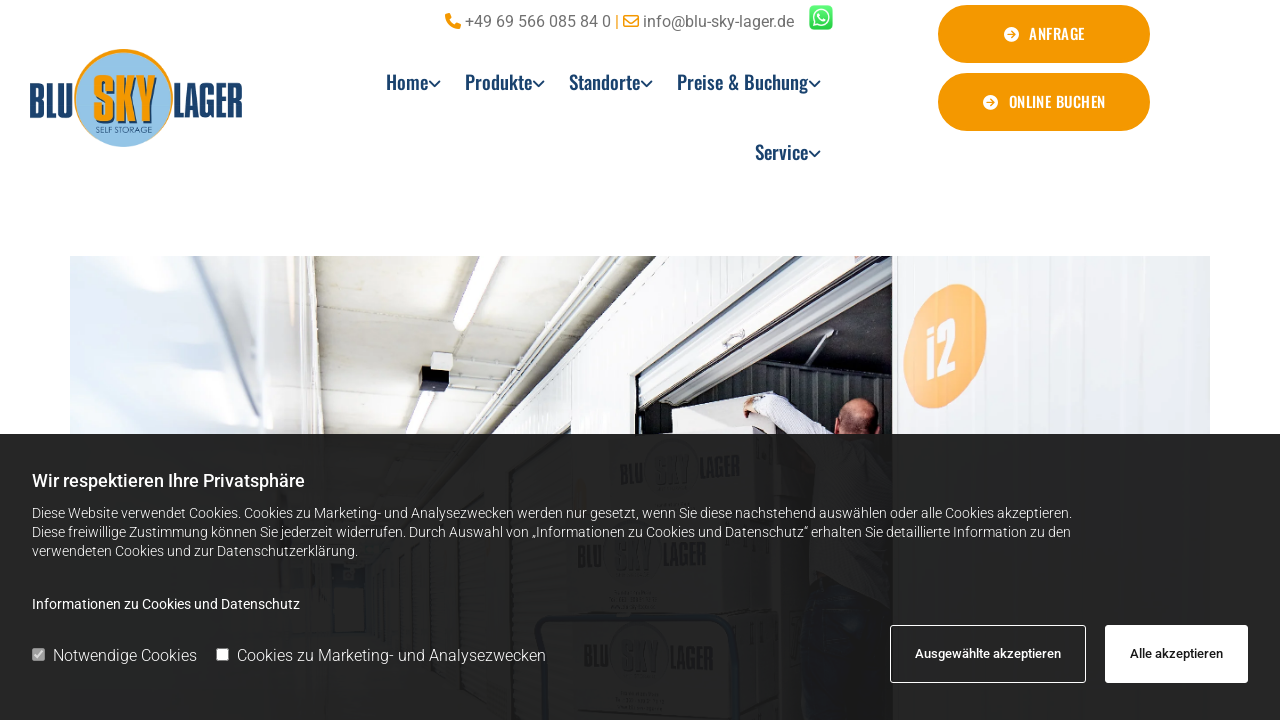

--- FILE ---
content_type: text/html; charset=UTF-8
request_url: https://www.blu-sky-lager.de/b/lagern-ist-das-neue-mieten
body_size: 19265
content:
<!DOCTYPE html> <html lang="de" data-currency="USD" data-lang="de" data-rHash="db5569cb0ceea481c9c118d35dbc0a14" dir="auto"> <head> <meta charset="UTF-8"/> <script>window.isCookieOptIn = true; window.whitelistedDomains = ["cdnmns\\.com","hcaptcha","youtube\\.com","ytimg\\.com","extra\\-cdn\\.com","rechner\\.blu\\-sky\\-lager\\.de"];</script> <script> var doNoTrack = localStorage.getItem('mono_donottrack'); window.YETT_WHITELIST = [ /.*/ ]; window.YETT_UNBLOCKINLINE = true; if( window.isCookieOptIn && doNoTrack === null || String(doNoTrack) === 'true' ) { window.YETT_WHITELIST = [ new RegExp('(' + window.location.host + '|^)/assets/js(?!/reseller/padigital(-test)?)'), ].concat( window.whitelistedDomains.map( function(domain) { return new RegExp(domain); }) ); } !function(t,e){"object"==typeof exports&&"undefined"!=typeof module?e(exports):"function"==typeof define&&define.amd?define(["exports"],e):e((t=t||self).yett={})}(this,function(t){"use strict";window.MutationObserver||(window.MutationObserver=function(m){function a(t){this.i=[],this.m=t}function w(t){var e,n={type:null,target:null,addedNodes:[],removedNodes:[],previousSibling:null,nextSibling:null,attributeName:null,attributeNamespace:null,oldValue:null};for(e in t)n[e]!==m&&t[e]!==m&&(n[e]=t[e]);return n}function o(r,i){var a=l(r,i);return function(t){var e=t.length;if(i.a&&3===r.nodeType&&r.nodeValue!==a.a&&t.push(new w({type:"characterData",target:r,oldValue:a.a})),i.b&&a.b&&k(t,r,a.b,i.f),i.c||i.g)var n=function(b,t,e,h){function v(t,e,n,r,i){var a,o,l,c=t.length-1;for(i=-~((c-i)/2);l=t.pop();)a=n[l.j],o=r[l.l],h.c&&i&&Math.abs(l.j-l.l)>=c&&(b.push(w({type:"childList",target:e,addedNodes:[a],removedNodes:[a],nextSibling:a.nextSibling,previousSibling:a.previousSibling})),i--),h.b&&o.b&&k(b,a,o.b,h.f),h.a&&3===a.nodeType&&a.nodeValue!==o.a&&b.push(w({type:"characterData",target:a,oldValue:o.a})),h.g&&g(a,o)}function g(t,e){for(var n,r,i,a,o,l=t.childNodes,c=e.c,u=l.length,s=c?c.length:0,d=0,p=0,f=0;p<u||f<s;)(a=l[p])===(o=(i=c[f])&&i.node)?(h.b&&i.b&&k(b,a,i.b,h.f),h.a&&i.a!==m&&a.nodeValue!==i.a&&b.push(w({type:"characterData",target:a,oldValue:i.a})),r&&v(r,t,l,c,d),h.g&&(a.childNodes.length||i.c&&i.c.length)&&g(a,i),p++,f++):(y=!0,n||(n={},r=[]),a&&(n[i=S(a)]||(n[i]=!0,-1===(i=x(c,a,f,"node"))?h.c&&(b.push(w({type:"childList",target:t,addedNodes:[a],nextSibling:a.nextSibling,previousSibling:a.previousSibling})),d++):r.push({j:p,l:i})),p++),o&&o!==l[p]&&(n[i=S(o)]||(n[i]=!0,-1===(i=x(l,o,p))?h.c&&(b.push(w({type:"childList",target:e.node,removedNodes:[o],nextSibling:c[f+1],previousSibling:c[f-1]})),d--):r.push({j:i,l:f})),f++));r&&v(r,t,l,c,d)}var y;return g(t,e),y}(t,r,a,i);!n&&t.length===e||(a=l(r,i))}}function k(t,e,n,r){for(var i,a,o={},l=e.attributes,c=l.length;c--;)a=(i=l[c]).name,r&&r[a]===m||(u(e,i)!==n[a]&&t.push(w({type:"attributes",target:e,attributeName:a,oldValue:n[a],attributeNamespace:i.namespaceURI})),o[a]=!0);for(a in n)o[a]||t.push(w({target:e,type:"attributes",attributeName:a,oldValue:n[a]}))}function l(t,r){var i=!0;return function t(n){var e={node:n};return!r.a||3!==n.nodeType&&8!==n.nodeType?(r.b&&i&&1===n.nodeType&&(e.b=c(n.attributes,function(t,e){return r.f&&!r.f[e.name]||(t[e.name]=u(n,e)),t},{})),i&&(r.c||r.a||r.b&&r.g)&&(e.c=function(t,e){for(var n=[],r=0;r<t.length;r++)n[r]=e(t[r],r,t);return n}(n.childNodes,t)),i=r.g):e.a=n.nodeValue,e}(t)}function S(e){try{return e.id||(e.mo_id=e.mo_id||n++)}catch(t){try{return e.nodeValue}catch(t){return n++}}}function c(t,e,n){for(var r=0;r<t.length;r++)n=e(n,t[r],r,t);return n}function x(t,e,n,r){for(;n<t.length;n++)if((r?t[n][r]:t[n])===e)return n;return-1}a._period=30,a.prototype={observe:function(t,e){for(var n={b:!!(e.attributes||e.attributeFilter||e.attributeOldValue),c:!!e.childList,g:!!e.subtree,a:!(!e.characterData&&!e.characterDataOldValue)},r=this.i,i=0;i<r.length;i++)r[i].s===t&&r.splice(i,1);e.attributeFilter&&(n.f=c(e.attributeFilter,function(t,e){return t[e]=!0,t},{})),r.push({s:t,o:o(t,n)}),this.h||function(n){!function t(){var e=n.takeRecords();e.length&&n.m(e,n),n.h=setTimeout(t,a._period)}()}(this)},takeRecords:function(){for(var t=[],e=this.i,n=0;n<e.length;n++)e[n].o(t);return t},disconnect:function(){this.i=[],clearTimeout(this.h),this.h=null}};var t=document.createElement("i");t.style.top=0;var u=(t="null"!=t.attributes.style.value)?function(t,e){return e.value}:function(t,e){return"style"!==e.name?e.value:t.style.cssText},n=1;return a}(void 0));function a(e,t){var n=e&&(!t||t!==b)&&(!v.blacklist||v.blacklist.some(function(t){return t.test(e)}))&&(!v.whitelist||v.whitelist.every(function(t){return!t.test(e)}));return n&&-1===r.indexOf(e)&&(r.push(e),console.info("Script src '".concat(e,"' is blocked"))),n}function f(t){var e=t.getAttribute("src");return v.blacklist&&v.blacklist.every(function(t){return!t.test(e)})||v.whitelist&&v.whitelist.some(function(t){return t.test(e)})}var b="javascript/blocked",h=window.YETT_UNBLOCKINLINE||!1,v={blacklist:window.YETT_BLACKLIST,whitelist:window.YETT_WHITELIST},g={blacklisted:[]},r=[],y=new MutationObserver(function(t){for(var e=0;e<t.length;e++)for(var i=t[e].addedNodes,n=function(t){var n=i[t];if(1===n.nodeType&&"SCRIPT"===n.tagName&&!n.hasAttribute("data-noblock")){var e=n.src,r=n.type;if(a(e,r)){g.blacklisted.push(n.cloneNode()),n.type=b;n.addEventListener("beforescriptexecute",function t(e){n.getAttribute("type")===b&&e.preventDefault(),n.removeEventListener("beforescriptexecute",t)}),n.parentElement&&n.parentElement.removeChild(n)}}},r=0;r<i.length;r++)n(r)});y.observe(document.documentElement,{childList:!0,subtree:!0});var o=document.createElement;document.createElement=function(){for(var t=arguments.length,e=new Array(t),n=0;n<t;n++)e[n]=arguments[n];if("script"!==e[0].toLowerCase())return o.bind(document).apply(void 0,e);var r=o.bind(document).apply(void 0,e),i=r.setAttribute.bind(r);try{Object.defineProperties(r,{src:{get:function(){return r.getAttribute("src")},set:function(t){return a(t,r.type)&&!r.hasAttribute("data-noblock")&&i("type",b),i("src",t),!0}},type:{set:function(t){var e=a(r.src,r.type)&&!r.hasAttribute("data-noblock")?b:t;return i("type",e),!0}}}),r.setAttribute=function(t,e){"type"===t||"src"===t?r[t]=e:HTMLScriptElement.prototype.setAttribute.call(r,t,e)}}catch(t){console.warn("Yett: unable to prevent script execution for script src ",r.src,".\n",'A likely cause would be because you are using a third-party browser extension that monkey patches the "document.createElement" function.')}return r};var m=new RegExp("[|\\{}()[\\]^$+*?.]","g");t.unblock=function(){for(var t=arguments.length,n=new Array(t),e=0;e<t;e++)n[e]=arguments[e];n.length<1?(v.blacklist=[],v.whitelist=[]):(v.blacklist&&(v.blacklist=v.blacklist.filter(function(e){return n.every(function(t){return"string"==typeof t?!e.test(t):t instanceof RegExp?e.toString()!==t.toString():void 0})})),v.whitelist&&(v.whitelist=v.whitelist.concat(n.map(function(e){if("string"==typeof e){var n=".*"+e.replace(m,"\\$&")+".*";if(v.whitelist.every(function(t){return t.toString()!==n.toString()}))return new RegExp(n)}else if(e instanceof RegExp&&v.whitelist.every(function(t){return t.toString()!==e.toString()}))return e;return null}).filter(Boolean))));for(var r=document.querySelectorAll('script[type="'.concat(b,'"]')),i=0;i<r.length;i++){var a=r[i];f(a)&&(a.type="application/javascript",g.blacklisted.push(a),a.parentElement.removeChild(a))}for(var o=g.blacklisted.length-1;0<=o;--o){var l=g.blacklisted[o];if(f(l)){var c=document.createElement("script");c.setAttribute("src",l.src),c.setAttribute("type","application/javascript"),document.head.appendChild(c),g.blacklisted.splice(o,1)}}if(v.blacklist&&v.blacklist.length<1&&y.disconnect(),h)for(var u=document.querySelectorAll('script[type="javascript/inlineblocked"]'),s=0;s<u.length;s++){var d=u[s],p=document.createElement("script");p.type="text/javascript",p.innerText=d.innerText,d.parentNode.replaceChild(p,d)}},Object.defineProperty(t,"__esModule",{value:!0})}); </script><title>LAGERN IST DAS NEUE MIETEN</title><meta name="keywords" content="Self-Storage, Selfstorage, Lager mieten, Lager Frankfurt, Lagerboxen, Lagerplatz, Einlagern, Möbel einlagern, Lagerbox, Startup, Startup Frankfurt, Umzug, Umzüge, barrierefrei, Startups, Unternehmer, Gründer, Selbstständig, Firmengründung, Existenzgründung, Unternehmensgründung, Vertrieb, Umzugshelfer, Auslandsaufenthalt, year off, Auslandsjahr, Trennung, Scheidung, Erbe einlagern, Hausrat einlagern, Lagerplätze, Lagerraum, Lagerräume, Lager, Stauraum, Kellerersatz, Möbel deponieren, einspeichern, sammeln, Sammler, Hausrat deponieren, Außer Haus aufbewahren, Möbel verstauen, Hausrat verstauen, Akten einlagern, Akten lagern, Akten aufbewahren, Möbel unterstellen, Hausrat unterstellen, Akten unterstellen, in Verwahrung geben, unterbringen, deponieren, abstellen, Blu Sky Lager, BluSkyLager, Lagerfläche, Wohnungssuche, Extra Space Storage, Relocation, Umzugsunternehmen, Mietlager, Starter home, Transportunternehmen, Neue Arbeitsstelle, Jobsuche, neuer Job, Job Frankfurt, Leihwagen Frankfurt, Mietwagen, Umzugswagen"><meta name="description" content="Smartgespart und Wohnraum clever optimiert durch neue, hochmoderne Self-Storage-Anlagen. Das vollgestopfte Kabuff hat ausgedient und kann zum Wellnesstempel umgebaut werden, der ständige Versuch zur Lageroptimierung zwecks Kosteneinsparung bei Firmen wird entschärft – all dies ist möglich durch die neuen, optimal temperierten, gut gesicherten und Preis-Leistungs-verbesserten Lagerboxen in Selfstorage-Anlagen, die diesem neuen Trend in Sachen Wohnen und Einlagern folgen. "><link type="application/rss+xml" href="feed://www.blu-sky-lager.de/de/blog.rss" title="LAGERN IST DAS NEUE MIETEN"><meta property="og:type" content="article"><meta property="og:title" content="LAGERN IST DAS NEUE MIETEN"><meta property="og:url" content="https://www.blu-sky-lager.de/b/lagern-ist-das-neue-mieten"><meta property="og:description" content="Smartgespart und Wohnraum clever optimiert durch neue, hochmoderne Self-Storage-Anlagen. Das vollgestopfte Kabuff hat ausgedient und kann zum Wellnesstempel umgebaut werden, der ständige Versuch zur Lageroptimierung zwecks Kosteneinsparung bei Firmen wird entschärft – all dies ist möglich durch die neuen, optimal temperierten, gut gesicherten und Preis-Leistungs-verbesserten Lagerboxen in Selfstorage-Anlagen, die diesem neuen Trend in Sachen Wohnen und Einlagern folgen. "><meta property="og:image" content="https://www.blu-sky-lager.de/uploads/j0m8QnuO/BLUESKY2400.webp"><link rel="canonical" href="https://www.blu-sky-lager.de/b/lagern-ist-das-neue-mieten"><meta name="viewport" content="width=device-width, initial-scale=1"><link rel='shortcut icon' type='image/x-icon' href='/uploads/ZHLQXob1/favicon.ico'/><link rel="preload" href="https://css-fonts.eu.extra-cdn.com/css?family=Roboto:300,500&display=swap" as="style"><link href="https://css-fonts.eu.extra-cdn.com/css?family=Roboto:300,500&display=swap" rel="stylesheet"><link rel="stylesheet" href="https://site-assets.cdnmns.com/108ab34d214b6bd35fa24bb0b75a9731/css/grids.css?1768836001521"><link rel="stylesheet" href="https://site-assets.cdnmns.com/108ab34d214b6bd35fa24bb0b75a9731/css/hcaptcha.css?1768836001521"><link rel="stylesheet" href="/assets/user-style.css?1768903977"><link rel="stylesheet" id="style_site" href="/assets/sitestyle.css?1768903977"><link rel="stylesheet" href="https://site-assets.cdnmns.com/108ab34d214b6bd35fa24bb0b75a9731/css/external-libs.css?1768836001521"><!--[if lt IE 9]><script src="https://site-assets.cdnmns.com/108ab34d214b6bd35fa24bb0b75a9731/js/html5shiv.js"></script><script src="https://site-assets.cdnmns.com/108ab34d214b6bd35fa24bb0b75a9731/js/respond.js"></script><![endif]--><script>if ('serviceWorker' in navigator){navigator.serviceWorker.getRegistrations().then(function(registrations) { for(registration in registrations) { registration.unregister(); }}); }</script><link rel="preconnect" href="https://site-assets.cdnmns.com/" crossorigin><link rel="preconnect" href="https://fonts.prod.extra-cdn.com/" crossorigin><style id='globalCSS'>.bgfilter { z-index:0; } #m4842 { z-index:2; } .gallery { box-shadow: 0px 0px 15px #888; overflow: hidden; } .spottext { text-shadow: 0px 0px 6px #000; }</style><!-- Hotjar Tracking Code for https://www.blu-sky-lager.de --> <script> (function(h,o,t,j,a,r){ h.hj=h.hj||function(){(h.hj.q=h.hj.q||[]).push(arguments)}; h._hjSettings={hjid:1403059,hjsv:6}; a=o.getElementsByTagName('head')[0]; r=o.createElement('script');r.async=1; r.src=t+h._hjSettings.hjid+j+h._hjSettings.hjsv; a.appendChild(r); })(window,document,'https://static.hotjar.com/c/hotjar-','.js?sv='); </script> <!-- Facebook Pixel Code --> <script> !function(f,b,e,v,n,t,s) {if(f.fbq)return;n=f.fbq=function(){n.callMethod? n.callMethod.apply(n,arguments):n.queue.push(arguments)}; if(!f._fbq)f._fbq=n;n.push=n;n.loaded=!0;n.version='2.0'; n.queue=[];t=b.createElement(e);t.async=!0; t.src=v;s=b.getElementsByTagName(e)[0]; s.parentNode.insertBefore(t,s)}(window, document,'script', 'https://connect.facebook.net/en_US/fbevents.js'); fbq('init', '452699028824232'); fbq('track', 'PageView'); </script> <noscript><img height="1" width="1" style="display:none" src="https://www.facebook.com/tr?id=452699028824232&ev=PageView&noscript=1"/></noscript> <!-- End Facebook Pixel Code --> <style> #r3359{ z-index:100; } #c1815 { z-index: 1000; } #c4354{ z-index: 101; position: inherit; } /* Kontaktformular Captcha */ .form .g-recaptcha { margin-left: 0; } .grecaptcha-badge{ display: none; } @media only screen and (max-width: 767px) { .umm-a7zbcc{ display: none; } } #m2256, #m2172 { position:fixed; top:15%; right:100px; width:150px; z-index:10; } .navContainer { z-index:100; } @media only screen and (max-width: 1200px) { #m2256, #m2172{ top:20%; right:60px; width:120px; } @media only screen and (max-width: 768px) { #m2256, #m2172{ top:25%; right:30px; width:80px; } @media only screen and (max-width: 600px) { #m2256, #m2172{ top:23%; right:30px; width:80px; } @media only screen and (max-width: 450px) { #m2256, #m2172{ top:20%; right:30px; width:70px; } </style> <meta name="google-site-verification" content="8CjqZjxY6flEH7e68x6fv8BmR3zejYW6x-bKOKKiGb8"/> <meta name="google-site-verification" content="GAldHWL54V5YsKmCX_zPU-9xIp2FPg78umUlDUeZOXY"/> <meta name="thumbnail" content="https://www.blu-sky-lager.de/uploads/5nlHFcyV/_MG_3975_web.webp"/> <!-- Chat Bot --> <script type="text/javascript"> window.tiledeskSettings = { projectid: "68769d8c9fbc9b001364d119", departmentID: "68d4031f1fd2ed00134db6c5", align: "right", marginX: "40px", marginY: "30px", launcherWidth: "60px", launcherHeight: "60px", themeColor: "#F49800", themeColorOpacity: 100, themeForegroundColor: "#ffffff", buttonBackgroundColor: "#F49800", buttonTextColor: "#ffffff", welcomeTitle: "Willkommen bei BluSky Selfstorage", welcomeMsg: "Wir helfen Ihnen gern!", widgetTitle: "BluSky Support", calloutTitle: "Wie kann ich Ihnen helfen?", calloutMsg: "Stellen Sie hier gern Ihre Fragen →", singleConversation: true, restartConversation: true, startFromHome: true, soundEnabled: false }; (function(d, s, id) { var w = window; var i = function(){ i.q.push(arguments); }; i.q = []; w.Tiledesk = i; var js, fjs = d.getElementsByTagName(s)[0]; if (d.getElementById(id)) return; js = d.createElement(s); js.id = id; js.async = true; js.src = "https://widget.tiledesk.com/v6/launch.js"; fjs.parentNode.insertBefore(js, fjs); function isMobileDevice() { return /Mobi|Android|iPhone|iPad|iPod/i.test(navigator.userAgent); } js.onload = function() { if (!isMobileDevice()) { setTimeout(function() { Tiledesk('open'); }, 3000); } }; })(document, 'script', 'tiledesk-jssdk'); </script> <script>window.ASSETSURL='https://site-assets.cdnmns.com/108ab34d214b6bd35fa24bb0b75a9731';</script></head> <body id="" data-req="lazyload,quicklink"> <div id="r5001" class="row designRow"> <div class="container container-fluid"><div class="col col-sm-12"> <header data-req="headerfixed" data-settings="headerfixed-lg,headerfixed-sm" data-onlynavigation="true"><div id="r2217" class="row hidden-lg"> <div class="container container-fixed"><div id="c5413" class="col col-lg-6 col-md-6 col-sm-6"><div id="m2408" class="module text smallModule hidden-md"><p class="custom5" style="text-align: right;"><span style="color: #ffffff;"><span class="iconfont "></span>&nbsp;<a data-global="phone"  style="color: #ffffff;" href="tel:+4969566085840" data-track-event="click" data-track-action="phone_link">+49 69 566 085 84 0</a></span></p></div> </div> <div id="c2661" class="col col-lg-3 col-md-3 hidden-sm col-sm-7"><a id="m3660" class="module button smallModule" href="https://blu-sky-lager.lagerraum-buchen.de/" target="_blank" rel="noopener" title="" role="button" data-track-event="click" data-track-action="link_clicked"> <i class="buttonIcon fa fa-arrow-circle-right " aria-hidden="true"></i> <span class="buttonLabel labelRight">Online buchen</span> </a></div> <div id="c2995" class="col col-lg-2 col-sm-6 col-md-3"><a id="m4423" class="module button smallModule" href="/preise--buchung/anfrage"  title="" role="button" data-track-event="click" data-track-action="internal_link_clicked"> <i class="buttonIcon fa fa-arrow-circle-right " aria-hidden="true"></i> <span class="buttonLabel labelRight">Anfrage</span> </a></div> <div id="c3518" class="col col-md-1 col-lg-1 col-sm-6 hidden-lg hidden-md"></div> <div id="c1098" class="col col-md-1 col-lg-1 hidden-md hidden-lg col-sm-6"><a id="m1508" class="module button smallModule" href="https://blu-sky-lager.lagerraum-buchen.de/" target="_blank" rel="noopener" title="" role="button" data-track-event="click" data-track-action="link_clicked"> <i class="buttonIcon fa fa-arrow-circle-right " aria-hidden="true"></i> <span class="buttonLabel labelRight">Online buchen</span> </a></div> </div> </div> <div id="r5000" class="row "> <div class="container container-fluid"><div id="c5000" class="col col-lg-3 col-md-3 col-sm-10 flexCol"><div id="m3854" class="module autospacer"></div> <div class="flexWrap"> <a href="/"  title="Logo" aria-label="Logo" class="imageModuleWrap" id="w_m1985" data-track-event="click" data-track-action="internal_link_clicked"> <img src="[data-uri]" alt="Blu Sky Jager - Logo" data-author="" width="" height="" fetchpriority="high"/> <noscript data-lazyload-src="/uploads/5j1TIhZs/480x0_480x0/logo.webp" data-lazyload-id="m1985" data-lazyload-class="module image" data-lazyload-alt="Blu Sky Jager - Logo" data-req="" data-settings="enablehover=false,showelement=none,hovertransition=slowFadeIn"> <img id="m1985" class="module image" src="/uploads/5j1TIhZs/480x0_480x0/logo.webp" alt="Blu Sky Jager - Logo" width="" height="" data-author="" fetchpriority="high"/> </noscript> </a> </div> <div id="m2958" class="module autospacer"></div> </div> <div id="c4354" class="col col-sm-2 col-md-9 col-lg-5 flexCol"><div class="flexWrap"> <a href="https://api.whatsapp.com/send/?phone=4915226792634&amp;text&amp;type=phone_number&amp;app_absent=0" target="_blank" rel="noopener" title="Kontaktieren Sie uns auf WhatsApp" aria-label="Kontaktieren Sie uns auf WhatsApp" class="imageModuleWrap" id="w_m4009" data-track-event="click" data-track-action="link_clicked"> <img src="[data-uri]" alt="WhatsApp Logo" data-author="Blu Sky Lager Frankfurt am Main Sossneheim" width="607" height="607" fetchpriority="high"/> <noscript data-lazyload-src="/uploads/n9X6qW75/WhatsApp_Logo_6_freigestellt__msi___png.png" data-lazyload-id="m4009" data-lazyload-class="module image smallModule" data-lazyload-alt="WhatsApp Logo" data-req="" data-settings="enablehover=false,showelement=,hovertransition="> <img id="m4009" class="module image smallModule" src="/uploads/n9X6qW75/WhatsApp_Logo_6_freigestellt__msi___png.png" alt="WhatsApp Logo" width="607" height="607" data-author="Blu Sky Lager Frankfurt am Main Sossneheim" fetchpriority="high"/> </noscript> </a> <div id="m2426" class="module text hidden-sm smallModule"><p class="custom4" style="text-align: right;"><span class="itemIcon fa-solid"></span>&nbsp;<a data-global="phone"  href="tel:+4969566085840" data-track-event="click" data-track-action="phone_link">+49 69 566 085 84 0</a> |&nbsp;<span class="iconfont "></span> <a href="mailto:info@blu-sky-lager.de" data-track-event="click" data-track-action="email_link">info@blu-sky-lager.de</a></p></div> <nav id="m5000" class="module nav" data-settings="vertical=false,direction=right,push=true,activeParent=true,verticalNav-sm=true,verticalNav-lg=false,verticalNav-md=false" aria-label="Navigation" tabindex="-1"> <ul class="navContainer"><li class=""> <a href="/" data-track-event="click" data-track-action="internal_link_clicked">Home</a> <ul><li class=""> <a href="/tv-beitraege--ueber-uns" data-track-event="click" data-track-action="internal_link_clicked">TV-Beiträge / Über uns</a> </li><li class=""> <a href="/blog" data-track-event="click" data-track-action="internal_link_clicked">Blog</a> </li><li class=""> <a target="_blank" rel="noopener" href="https://www.youtube.com/watch?v=qViYnLR8dkA" data-track-event="click" data-track-action="link_clicked">Selfstorage Erklärvideo</a> </li><li class=""> <a href="/unsere-vorteile" data-track-event="click" data-track-action="internal_link_clicked">Unsere Vorteile</a> </li><li class=""> <a href="/faq" data-track-event="click" data-track-action="internal_link_clicked">FAQ</a> </li></ul> </li><li class=""> <a rel="nofollow noopener" href="/produkte/lager-privat" data-track-event="click" data-track-action="internal_link_clicked">Produkte</a> <ul><li class=""> <a href="/produkte/lager-privat" data-track-event="click" data-track-action="internal_link_clicked">Lager privat</a> </li><li class=""> <a href="/produkte/lager-gewerblich" data-track-event="click" data-track-action="internal_link_clicked">Lager gewerblich</a> </li><li class=""> <a href="/produkte/aussenlager" data-track-event="click" data-track-action="internal_link_clicked">Außenlager</a> </li><li class=""> <a href="/produkte/buerovermietung" data-track-event="click" data-track-action="internal_link_clicked">Bürovermietung</a> </li></ul> </li><li class=""> <a href="/standorte" data-track-event="click" data-track-action="internal_link_clicked">Standorte</a> <ul><li class=""> <a href="/standorte/frankfurt" data-track-event="click" data-track-action="internal_link_clicked">Frankfurt</a> </li><li class=""> <a href="/standorte/mainz" data-track-event="click" data-track-action="internal_link_clicked">Mainz</a> </li></ul> </li><li class=""> <a href="/preise--buchung" data-track-event="click" data-track-action="internal_link_clicked">Preise &amp; Buchung</a> <ul><li class=""> <a href="/preise--buchung/platzrechner" data-track-event="click" data-track-action="internal_link_clicked">Platzrechner</a> </li><li class=""> <a href="/preise--buchung" data-track-event="click" data-track-action="internal_link_clicked">Preisübersicht</a> </li><li class=""> <a href="/preise--buchung/rabatte--aktionen" data-track-event="click" data-track-action="internal_link_clicked">Rabatte / Aktionen</a> </li><li class=""> <a href="/preise--buchung/anfrage" data-track-event="click" data-track-action="internal_link_clicked">Anfrage</a> </li><li class=""> <a target="_blank" rel="noopener" href="https://blu-sky-lager.lagerraum-buchen.de/" data-track-event="click" data-track-action="link_clicked">Online Buchung</a> </li></ul> </li><li class=""> <a rel="nofollow noopener" href="/preise--buchung/platzrechner" data-track-event="click" data-track-action="internal_link_clicked">Service</a> <ul><li class=""> <a href="/service/versicherung" data-track-event="click" data-track-action="internal_link_clicked">Versicherung</a> </li><li class=""> <a href="/service/verpackungzubehor" data-track-event="click" data-track-action="internal_link_clicked">Verpackung/Zubehör</a> </li><li class=""> <a href="/service/kartonverleih" data-track-event="click" data-track-action="internal_link_clicked">Kartonverleih</a> </li><li class=""> <a href="/service/paketannahme" data-track-event="click" data-track-action="internal_link_clicked">Paketannahme</a> </li><li class=""> <a href="/service/umzugspartner" data-track-event="click" data-track-action="internal_link_clicked">Umzugspartner</a> </li><li class=""> <a href="/service/postboxen" data-track-event="click" data-track-action="internal_link_clicked">Postboxen</a> </li><li class=""> <a href="/service/moebel-einlagern" data-track-event="click" data-track-action="internal_link_clicked">Möbel einlagern</a> </li></ul> </li><li class=" hidden-lg hidden-md hidden-sm"> <a href="/anfrage-storage-kartons" data-track-event="click" data-track-action="internal_link_clicked">Anfrage Storage Kartons</a> </li><li class=" hidden-lg hidden-md hidden-sm"> <a href="/oberursel" data-track-event="click" data-track-action="internal_link_clicked">Oberursel</a> </li><li class=" hidden-lg hidden-md hidden-sm"> <a href="/lagerraum-mieten" data-track-event="click" data-track-action="internal_link_clicked">Lagerraum mieten</a> </li></ul> </nav></div> <div id="m4149" class="module autospacer"></div> </div> <div id="c3160" class="col col-sm-12 col-md-3 hidden-sm hidden-md col-lg-4 flexCol"><div class="flexWrap"> <a id="m1237" class="module button" href="/preise--buchung/anfrage" target="_blank" rel="noopener" title="" role="button" data-track-event="click" data-track-action="internal_link_clicked"> <i class="buttonIcon fa fa-arrow-circle-right " aria-hidden="true"></i> <span class="buttonLabel labelRight">Anfrage</span> </a><a id="m4424" class="module button" href="https://blu-sky-lager.lagerraum-buchen.de/" target="_blank" rel="noopener" title="" role="button" data-track-event="click" data-track-action="link_clicked"> <i class="buttonIcon fa fa-arrow-circle-right " aria-hidden="true"></i> <span class="buttonLabel labelRight">Online buchen</span> </a></div> <div id="m2855" class="module autospacer"></div> </div> </div> </div> </header><div id="r5002" role="main" class="row designRow"> <div class="container container-fluid"><div class="col col-sm-12"><div class="row singlePost" data-req="blogpost" data-attr-id="5" data-cache-hash="de18e4b9474430d913bb8caaf37c720d"> <div class="progressbar" tabindex="-1"> <div class="progressbar-bg"></div> </div> <div class="container container-fixed"> <div class="col col-lg-12 col-sm-12"> <div class="postContent"> <div class="progressbarContent" tabindex="-1"> <img src="[data-uri]" alt="Selfstorage Frankfurt Möbel einlagern Lagerhalle Lagerbox Lagern"/> <noscript data-lazyload-src="/uploads/j0m8QnuO/737x0_1140x0/BLUESKY2400.webp" data-lazyload-alt="Selfstorage Frankfurt Möbel einlagern Lagerhalle Lagerbox Lagern" data-lazyload-class="module image featuredImg"> <img src="/uploads/j0m8QnuO/737x0_1140x0/BLUESKY2400.webp" alt="Selfstorage Frankfurt Möbel einlagern Lagerhalle Lagerbox Lagern" class="module image featuredImg"> </noscript> <p class="smalltext postInfoText"> <span>27/10/2017</span> von Sandra Diepenbrock <a class="commentCount" data-role="scrollTrigger" data-target="#commentsArea" href="#" data-track-event="click" data-track-action="internal_link_clicked"><span id="numOfComm">0</span> Kommentare</a> </p> <div class="module text"> <h1 class="headline title"> LAGERN IST DAS NEUE MIETEN </h1> <div class="bodytext contentText"> <p class="bodytext">Smartgespart und Wohnraum clever optimiert durch neue, hochmoderne Self-Storage-Anlagen. Das vollgestopfte Kabuff hat ausgedient und kann zum Wellnesstempel umgebaut werden, der ständige Versuch zur Lageroptimierung zwecks Kosteneinsparung bei Firmen wird entschärft – all dies ist möglich durch die neuen, optimal temperierten, gut gesicherten und Preis-Leistungs-verbesserten Lagerboxen in Selfstorage-Anlagen...</p><p><i></i><sub></sub><sup></sup><del></del><br></p> </div> <div class="bodytext contentText"> <p><span style="font-weight: bold;"></span></p><p><span style="font-weight: bold;"></span></p><p><span style="font-weight: bold;"></span><span style="font-weight: bold;"></span></p><h1 style="font-weight: bold;" class="headline">Einlagerungsalternativen dringend gesucht...<br></h1><p class="bodytext">Just-in-time-Produktion – Lageroptimierung und Kosteneinsparung durch zeitnahes Ausliefern – ein schöner Gedanke, doch wie realistisch ist es denn für Firmen in der Praxis tatsächlich, nahezu keine Lagerflächen mehr zu benötigen? Bei ständig steigenden Mietpreisen und stetig sinkendem Flächenangebot gerade in Deutschlands Großstädten suchen nicht nur Firmen immer häufiger nach neuen Einlagerungsalternativen. <br></p><p style="font-weight: bold;" class="bodytext"><br></p><h2 style="font-weight: bold;" class="smallsubtitle">Trocken und sauber sollte es sein!</h2><p class="bodytext">Aber auch privat ziehen 8.4 Millionen Deutsche pro Jahr in neue Wohnräume, oft wird nach Übergangslösungen für den Hausrat gesucht: Die alte Wohnung ist bereits aufgelöst, aber die neuen Räume werden von renoviert oder sind schlicht noch nicht vakant - wohin also mit dem kostbaren Hab und Gut? Auch Omas alter Eichenschrank mit den Wintermänteln, die Skiausrüstung, die bis auf ein- oder zwei Wochen im Jahr kostbaren Wohnraum blockiert und das Mountainbike, welches im Winter lediglich als Staubfänger dient - all dies sucht nach einem neuen, günstigeren zu Hause. Wie schön wäre es nun, sich endlich den Traum vom Sauna- und Fitnessbereich in den eigenen vier Wänden verwirklichen zu können, hätte man nur einen trockenen, sauberen, gut beheizten und doch preiswerten Unterstellplatz für all diese Dinge!</p><p class="bodytext"><br></p><h3 style="font-weight: bold;" class="smallsubtitle">Im Vergleich zur üblichen Lagerhalle spart man bares Geld!</h3><p class="bodytext">Blu Sky Lager bietet für all diese Wünsche eine kostengünstige, sichere, perfekt temperierte und 24/7- zugängige Lösung an. Mit einem persönlichen Code erhält man exklusiv Zugang zur eigenen Box, die in verschiedenen Größen zwischen 0,56 m² und 22,50 m² je nach Bedarf angemietet werden kann. Preislich spart man bares Geld im Vergleich zur üblichen Lagerhalle oder den Standard-Wohnmietpreisen, sehr deutlich wird der Unterschied, wenn man die Immobilienpreise in deutschen Großstädten betrachtet. Zahlreiche Rabatte wie Jahres-, Neukunden, Vorauszahlungs- oder Studenten- sowie Rentnerrabatte erleichtern endgültig die Entscheidung, rechnet man einmal genau nach, wie viel Mietkosten die ein- bis zweimal jährlich benutzte Tauchausrüstung im Schrank tatsächlich frisst.</p><p><br></p><h4 style="font-weight: bold;" class="smallsubtitle">Das persönliche Lager ist flexibel, viele Extras werden geboten</h4><p class="bodytext">Blu Sky Lager bietet außerdem zahlreiche Extras rund um das Aus- bzw. Einlagern an, wie z.B. die speziellen, besonders robusten, doppelwelligen Umzugskartons. Diese beugen durch ein inliegendes Kunststoffband dem ärgerlichen Einreißen der Halteschlaufen auch bei sehr schwerem Inhalt zuverlässig vor und können so vielfach verwendet oder später unversehrt wieder weiter verkauft werden. Zudem gelten beim Einlagern im Vergleich zur regulären Wohnungsmiete sehr viel bequemere Mietbedingungen, so kann bei Blu Sky Lager bereits nach zweiwöchiger Mindestmietdauer täglich das Lager gekündigt und geräumt werden! <br></p><h2 class="smallsubtitle" style="font-weight: bold;"><br></h2><h5 style="font-weight: bold;" class="smallsubtitle">Mieten 2.0</h5><p class="bodytext">Mieten 2.0 kann man wohl das neue, kostenoptimierte Auslagern bestimmter Gegenstände, Zwischenlagern vom Hausrat oder Anmieten von bedarfsgerechter Lagerfläche für Firmen nennen. Eine neue, verbesserte Mietvariante, für die Blu Sky Lager in vielen verschiedenen Ausführungen ideale Lösungen bietet.<br></p><p class="bodytext"><br><br>Quelle: Blu Sky Lager, 27.10.2017 <br> S. Diepenbrock</p><p><i></i><sub></sub><sup></sup><del></del><br></p> </div> </div> </div> <a href="https://www.blu-sky-lager.de/blog.rss" class="blogShare rssicon" tabIndex="0" data-track-event="click" data-track-action="link_clicked">Feed</a> <div class="commentsAreaWrapper"> <div id="commentsArea" class="hidden"> <div class="module divider "></div> <div class="module text"> <h2 class="subtitle commentsSubtitle">Kommentare</h2> </div> <div class="module text"> <div class="commentsList"> </div> </div> </div> <div class="module divider"></div> <div class="module text"> <h2 class="subtitle commentsSubtitle">Einen Kommentar hinterlassen</h2> </div> <form method="post" id="m0000" class="module form" data-req="form,ext-https://js.hcaptcha.com/1/api.js?onload=formsInitHcaptcha&render=explicit" onsubmit="return _monoForm.submitComment(this);"> <label for="m0000_field_0"> Name <span id="error_m0000_field_0" class="error"></span> </label> <input type="text" name="name" data-type="text" id="m0000_field_0" placeholder="Ihr Name" data-required="true"> <label for="m0000_field_1"> E-Mail: <span id="error_m0000_field_1" class="error"></span> </label> <input type="text" name="email" data-type="email" id="m0000_field_1" placeholder="Ihre E-Mail-Adresse" data-required="true"> <label for="m0000_field_2"> Kommentar <span id="error_m0000_field_2" class="error"></span> </label> <textarea name="message" id="m0000_field_2" data-required="true" placeholder="Einen Kommentar hinterlassen"></textarea> <div class="h-captcha" data-callback="onHcaptchaSuccess" data-sitekey="76e5ed29-5d40-4f15-b471-4c89196dac3b"></div> <div id="errors_m0000"> </div> <input type="hidden" name="type" value="comment"> <input type="submit" class="button" value="Senden"> </form> </div> </div> </div> </div> </div></div> </div> </div> <footer><div id="r3197" class="row "> <a id="anfrage-neu" class="rowanchor"></a> <div class="container container-fixed"><div id="c1290" class="col col-sm-12"><div id="m2074" class="module text"><p class="darkspottext" style="text-align: center;">Anfrage senden</p><p class="bodytext" style="text-align: center;">Für ein bestmöglichstes Angebot teilen Sie uns bitte Ihre gewünschte Lagergröße und voraussichtliche Mietdauer mit.&nbsp;</p><p class="bodytext" style="text-align: center;"><span style="font-weight: bold;">Hinweis</span>: In der Regel kann man sagen, dass als Lagerfläche <span style="font-weight: bold;">ca. 10% der Wohnfläche</span> benötigt wird.</p><p class="bodytext" style="text-align: center;">Bitte füllen Sie alle mit * gekennzeichneten Felder aus! Wir sind Ihre Spezialisten für Privatlager- Vermietung in Frankfurt und Mainz.</p></div> <a id="m2979" class="module button" href="https://api.whatsapp.com/send/?phone=4915226792634&amp;text&amp;type=phone_number&amp;app_absent=0" target="_blank" rel="noopener" title="Kontaktieren Sie uns auf WhatsApp" aria-label="Kontaktieren Sie uns auf WhatsApp" role="button" data-track-event="click" data-track-action="link_clicked"> <i class="buttonIcon fa fa-whatsapp fa-brands " aria-hidden="true"></i> <span class="buttonLabel labelRight">Kontaktieren Sie uns auf WhatsApp</span> </a><form method="post" id="m1355" class="module form" data-url="?dm=m1355" data-req="form" data-settings="margin=1" data-track-action="custom_form" onsubmit="return _monoForm.submitForm(this);"> <div class="fields clear"> <div class="field w50 "> <label for="m1355_field_0"></label> <input type="text" name="field_0" autocomplete="on" id="m1355_field_0" placeholder="Vorname*" data-required="true" aria-required="true"/> </div> <div class="field w50 "> <label for="m1355_field_1"></label> <input type="text" name="field_1" autocomplete="on" id="m1355_field_1" placeholder="Nachname*" data-required="true" aria-required="true"/> </div> <div class="field w100 "> <label for="m1355_field_2"></label> <input type="text" name="field_2" autocomplete="on" id="m1355_field_2" placeholder="Unternehmen"/> </div> <div class="field w50 "> <label for="m1355_field_3"></label> <input type="text" data-type="phone" name="field_3" autocomplete="tel" id="m1355_field_3" placeholder="Telefon*" data-required="true" aria-required="true"/> </div> <div class="field w50 "> <label for="m1355_field_4"></label> <input type="text" data-type="email" name="field_4" autocomplete="email" id="m1355_field_4" placeholder="E-Mail*" data-required="true" aria-required="true"/> </div> <div class="field w100 "> <label for="m1355_field_5"></label> <div class="form_option"><input type="radio" name="field_5" id="m1355_field_5" value="Standort Frankfurt"/><span class="label_field_5">Standort Frankfurt</span></div> <div class="form_option"><input type="radio" name="field_5" value="Standort Mainz"/><span class="label_field_5">Standort Mainz</span></div> </div> <div class="field w100 "> <label for="m1355_field_6"></label> <textarea name="field_6" id="m1355_field_6" data-required="true" aria-required="true" placeholder="Nachricht*"></textarea> </div> <input type="hidden" name="__requestToken" value="0699a6254ab167e167f4102ac9507325ca311c85a893a069508ca4c72ed85767"/> <div class="field veiled" style="display:none;height:0px" aria-hidden="true" tabindex="-1"> <label for="dad6112e" style="display: none;">Spam protection</label> <textarea id="dad6112e" name="dad6112e" placeholder="Lorem ipsum"></textarea> </div> <input type="hidden" name="_ha_seed" value="dad6112e"/> </div> <div class="optins clear"> <div class="field w100 optin"> <div class="form_option"><input type="checkbox" name="optin_field_0" id="m1355_optin_field_0" value="1" data-required="true"/><label class="label_optin_field_0" for="m1355_optin_field_0"><a class="optinLink" rel="nofollow noopener" target="_blank" href="/datenschutzerklarung" data-track-event="click" data-track-action="internal_link_clicked">Es werden personenbezogene Daten übermittelt und für die in der Datenschutzerklärung beschriebenen Zwecke verwendet. *</a></label> </div> </div> </div> <div id="errors_m1355"> </div> <input type="hidden" name="form_m1355" value="1"> <input type="submit" class="button " value="Absenden"> </form> </div> </div> </div> <div id="r3428" class="row "> <div class="container container-fluid colsStack"><div id="c4742" class="col col-md-6 col-lg-6 col-sm-12"><a href="https://maps.app.goo.gl/b6uxrh2VeqEf1WSW9" target="_blank" rel="noopener" title="" aria-label="" class="imageModuleWrap" id="w_m4329" data-track-event="click" data-track-action="link_clicked"> <img src="[data-uri]" alt="" data-author="" width="1318" height="500" fetchpriority="high"/> <noscript data-lazyload-src="/uploads/mxbAZKbY/768x0_1318x0/ph__msi___png.webp" data-lazyload-id="m4329" data-lazyload-class="module image" data-lazyload-alt="" data-req="" data-settings="enablehover=false,showelement=,hovertransition="> <img id="m4329" class="module image" src="/uploads/mxbAZKbY/768x0_1318x0/ph__msi___png.webp" alt="" width="1318" height="500" data-author="" fetchpriority="high"/> </noscript> </a> </div> <div id="c4518" class="col col-md-6 col-lg-6 col-sm-12"><a href="https://maps.app.goo.gl/Nd4WynVaRXD9GF2j6" target="_blank" rel="noopener" title="" aria-label="" class="imageModuleWrap" id="w_m1122" data-track-event="click" data-track-action="link_clicked"> <img src="[data-uri]" alt="" data-author="" width="1318" height="500" fetchpriority="high"/> <noscript data-lazyload-src="/uploads/mxbAZKbY/768x0_1318x0/ph__msi___png.webp" data-lazyload-id="m1122" data-lazyload-class="module image" data-lazyload-alt="" data-req="" data-settings="enablehover=false,showelement=,hovertransition="> <img id="m1122" class="module image" src="/uploads/mxbAZKbY/768x0_1318x0/ph__msi___png.webp" alt="" width="1318" height="500" data-author="" fetchpriority="high"/> </noscript> </a> </div> </div> </div> <div id="r1074" class="row "> <div class="container container-fixed colsStack"><div class="col col-md-3 col-sm-12 col-lg-3"><div id="m3963" class="module text"><p class="smallsubtitle" style="color: #f49800;">Bürozeit Frankfurt</p></div> <div id="m4967" class="module text"><p class="footertext"><span style="font-weight: bold;">Montag - Freitag:</span> <br>08:30 - 18:00 Uhr<br><span style="font-weight: bold;">Samstag:</span> <br>10:00 - 14:00 Uhr</p></div> </div> <div id="c3869" class="col col-sm-12 col-md-3 col-lg-3"><div id="m3477" class="module text"><p class="smallsubtitle" style="color: #f49800;">Standort Frankfurt</p></div> <div id="m4324" class="module text"><p class="footertext">Westerbachstraße 162 A</p><p class="footertext">65936 Frankfurt am Main</p><p class="footertext">Telefon: <a data-global="phone"  href="tel:+4969566085840" data-track-event="click" data-track-action="phone_link">+49 69 566 085 84 0</a></p><p class="footertext"><span class="itemIcon fa-brands"></span> <a href="https://api.whatsapp.com/send/?phone=4915226792634&amp;text&amp;type=phone_number&amp;app_absent=0" target="_blank" rel="noopener" data-track-event="click" data-track-action="link_clicked">WhatsApp</a></p><p class="footertext">Fax: +49 69 566 085 84 9</p><p class="footertext"><span class="iconfont "></span> <a href="mailto:info@blu-sky-lager.de" data-track-event="click" data-track-action="email_link">info@blu-sky-lager.de</a></p></div> </div> <div class="col col-md-3 col-sm-12 col-lg-3"><div id="m2494" class="module text"><p class="smallsubtitle" style="color: #f49800;">Standort Mainz</p></div> <div id="m4537" class="module text"><p class="footertext">Carl-Zeiss-Straße 9</p><p class="footertext">55129 Mainz</p><p class="footertext">Telefon: <a data-global="phone"  href="tel:+4969566085840" data-track-event="click" data-track-action="phone_link">+49 69 566 085 84 0</a></p><p class="footertext"><span class="itemIcon fa-brands"></span> <a href="https://api.whatsapp.com/send/?phone=4915226792634&amp;text&amp;type=phone_number&amp;app_absent=0" target="_blank" rel="noopener" data-track-event="click" data-track-action="link_clicked">WhatsApp</a></p><p class="footertext">Fax: +49 69 566 085 84 9</p><p class="footertext"><span class="iconfont "></span> <a href="mailto:info@blu-sky-lager.de" data-track-event="click" data-track-action="email_link">info@blu-sky-lager.de&nbsp;</a></p></div> </div> <div class="col col-sm-12 col-md-3 col-lg-3"><div id="m1765" class="module text"><p class="smallsubtitle" style="color: #f49800;">Unternehmen</p></div> <div id="m3830" class="module text"><p class="footertext"><a href="/agb" data-track-event="click" data-track-action="internal_link_clicked">Allgemeine Geschäftsbedingungen</a></p><p class="footertext"><a href="/impressum" data-track-event="click" data-track-action="internal_link_clicked">Impressum</a> <br><a href="/datenschutzerklarung" data-track-event="click" data-track-action="internal_link_clicked">Datenschutzerklärung</a></p><p class="footertext"><a href="/standorte/frankfurt/roedelheim" data-track-event="click" data-track-action="internal_link_clicked">Rödelheim</a></p><p class="footertext"><a href="/oberursel" data-track-event="click" data-track-action="internal_link_clicked">Oberursel</a></p></div> <div id="m4639" class="module imagelist " data-req="gallery" data-settings="imagecols=6,imagecols-md=12,imagecols-sm=5,arrows=true,margin=2,margin-md=2,margin-sm=6,interval=5000,dontcrop=true" data-animate="fadeIn" data-before-text="Vorher" data-after-text="Nachher"> <div class="slides"> <div class="slide"> <ul class="pics clear"> <li> <a href="https://www.kennstdueinen.de/einlagerung-frankfurt-am-main-blu-sky-lager-gmbh-d902285.html?mono_donottrack=false" title="Blu Sky Lager wird bei KennstDuEinen empfohlen - Bewertungen" target="_blank" rel="noopener" data-ai="" data-track-event="click" data-track-action="link_clicked"> <span class="thumb"> <img src="[data-uri]" alt="Blu Sky Lager wird bei KennstDuEinen empfohlen - Bewertungen" data-ai="" data-author=""/> <noscript data-lazyload-src="/uploads/mjcL65we/goldwertsiegel-130x130.png" data-lazyload-alt="Blu Sky Lager wird bei KennstDuEinen empfohlen - Bewertungen"> <img src="/uploads/mjcL65we/goldwertsiegel-130x130.png" alt="Blu Sky Lager wird bei KennstDuEinen empfohlen - Bewertungen" data-author="" data-ai=""> </noscript> </span> </a> </li> <li> <span class="thumb"> <img src="[data-uri]" alt="Blu Sky Lager ist im Selfstorage Verband und zertifiziert nach DIN EN 15696" data-ai="" data-author="Blu Sky Lager Einlagern Frankfurt"/> <noscript data-lazyload-src="/uploads/ibguDgVn/VDSSU-Qualitatssiegel_Stand-2024_web__msi___png.png" data-lazyload-alt="Blu Sky Lager ist im Selfstorage Verband und zertifiziert nach DIN EN 15696"> <img src="/uploads/ibguDgVn/VDSSU-Qualitatssiegel_Stand-2024_web__msi___png.png" alt="Blu Sky Lager ist im Selfstorage Verband und zertifiziert nach DIN EN 15696" data-author="Blu Sky Lager Einlagern Frankfurt" data-ai=""> </noscript> </span> </li> <li> <a href="/uploads/zGtRiPcr/UrkundeFilialteam2019.pdf" title="Filialteam Sieger Award bestes Lager Frankfurt" target="_blank" rel="noopener" data-ai="" data-track-event="click" data-track-action="internal_link_clicked"> <span class="thumb"> <img src="[data-uri]" alt="Filialteam Sieger Award bestes Lager Frankfurt" data-ai="" data-author=""/> <noscript data-lazyload-src="/uploads/JPuWvaAf/Filailsieger.png" data-lazyload-alt="Filialteam Sieger Award bestes Lager Frankfurt"> <img src="/uploads/JPuWvaAf/Filailsieger.png" alt="Filialteam Sieger Award bestes Lager Frankfurt" data-author="" data-ai=""> </noscript> </span> </a> </li> </ul> </div> </div> </div></div> <div id="c1255" class="col col-lg-2 col-md-2 col-sm-12"> <div class="imageModuleWrap" id="w_m3522"> <img src="[data-uri]" alt="SSL Security Siegel" data-author="" width="" height="" fetchpriority="high"/> <noscript data-lazyload-src="/uploads/YEX6pNeL/320x0_320x0/ssl.webp" data-lazyload-id="m3522" data-lazyload-class="module image" data-lazyload-alt="SSL Security Siegel" data-req="" data-settings="enablehover=false,showelement=none,hovertransition=slowFadeIn"> <img id="m3522" class="module image" src="/uploads/YEX6pNeL/320x0_320x0/ssl.webp" alt="SSL Security Siegel" width="" height="" data-author="" fetchpriority="high"/> </noscript> </div><a href="https://www.selfstorage-verband.de"  title="" aria-label="" class="imageModuleWrap" id="w_m3431" data-track-event="click" data-track-action="link_clicked"> <img src="[data-uri]" alt="Self Storage Siegel" data-author="Blu Sky Lager Einlagern Frankfurt" width="1100" height="1100" fetchpriority="high"/> <noscript data-lazyload-src="/uploads/ibguDgVn/320x0_320x0/VDSSU-Qualitatssiegel_Stand-2024_web__msi___png.webp" data-lazyload-id="m3431" data-lazyload-class="module image smallModule" data-lazyload-alt="Self Storage Siegel" data-req="" data-settings="enablehover=false,showelement=none,hovertransition=slowFadeIn"> <img id="m3431" class="module image smallModule" src="/uploads/ibguDgVn/320x0_320x0/VDSSU-Qualitatssiegel_Stand-2024_web__msi___png.webp" alt="Self Storage Siegel" width="1100" height="1100" data-author="Blu Sky Lager Einlagern Frankfurt" fetchpriority="high"/> </noscript> </a> </div> <div class="col col-sm-6 col-lg-1 col-md-1 hidden-sm"></div> <div class="col col-sm-12 col-md-3 col-lg-3"><div id="m2898" class="module text"><p class="smallsubtitle" style="color: #f49800;">Social Media</p></div> <div id="m4396" class="module text"><p class="footertext"><span class="iconfont "></span> <a href="https://www.instagram.com/bluskylager/" target="_blank" rel="noopener" data-track-event="click" data-track-action="link_clicked">Instagram</a></p><p class="footertext"><span class="iconfont "></span> <a href="https://www.linkedin.com/company/36415289/admin/" target="_blank" rel="noopener" data-track-event="click" data-track-action="link_clicked">LinkedIn</a></p><p class="footertext"><span class="redactor-invisible-space"><span class="iconfont "></span>&nbsp;<a href="https://www.xing.com/companies/bluskylagergmbh" target="_blank" rel="noopener" data-track-event="click" data-track-action="link_clicked">Xing</a></span></p><p class="footertext"><span class="iconfont "></span>&nbsp;<a href="https://www.youtube.com/channel/UCFKNp4FuLUA2A1uAMQJ6y3A" target="_blank" rel="noopener" data-track-event="click" data-track-action="link_clicked">YouTube</a></p></div> <a href="https://www.facebook.com/BluSkyLager.Selfstorage" target="_blank" rel="noopener" title="" aria-label="" class="imageModuleWrap" id="w_m3991" data-track-event="click" data-track-action="link_clicked"> <img src="[data-uri]" alt="Facebook Logo" data-author="" width="130" height="130" fetchpriority="high"/> <noscript data-lazyload-src="/uploads/fQCTdIj2/130x0_130x0/f_logo_RGB-White_58.png" data-lazyload-id="m3991" data-lazyload-class="module image smallModule" data-lazyload-alt="Facebook Logo" data-req="" data-settings="enablehover=false,showelement=,hovertransition="> <img id="m3991" class="module image smallModule" src="/uploads/fQCTdIj2/130x0_130x0/f_logo_RGB-White_58.png" alt="Facebook Logo" width="130" height="130" data-author="" fetchpriority="high"/> </noscript> </a> <div id="m3837" class="module text"><p class="footertext"><a href="https://www.facebook.com/BluSkyLager.Selfstorage" target="_blank" rel="noopener" data-track-event="click" data-track-action="link_clicked">Facebook</a></p><p class="footertext"><span class="iconfont "></span> <a href="https://x.com/SandraDiepenbr1" target="_blank" rel="noopener" data-track-event="click" data-track-action="link_clicked">X.com</a></p><p class="footertext"><span class="iconfont "></span> <a href="https://www.tiktok.com/@bluskylager" target="_blank" rel="noopener" data-track-event="click" data-track-action="link_clicked">TikTok</a></p></div> </div> <div class="col col-sm-12 col-md-3 col-lg-3"><div id="m1132" class="module text"><p class="smallsubtitle" style="text-align: left; color: #f49800;">Zahlungsarten<br><br></p></div> <div id="m1619" class="module list" data-settings="listcols=1,margin=0,listcols-sm=0,margin-sm=0"> <p class="headline listTitle"></p> <ul> <li> <p class="bodytext listItem"> <span class="iconTextWrapper"> <span class="iconContainer"> <i class="listIcon fa fa-credit-card" data-preferred aria-label="credit-card"></i> </span> <span class="bodytext itemLabel"> <span class="itemMainText"> EC-Karte </span> </span> </span> </span> </p> </li> <li> <p class="bodytext listItem"> <span class="iconTextWrapper"> <span class="iconContainer"> <i class="listIcon fa fa-money" data-preferred aria-label="money"></i> </span> <span class="bodytext itemLabel"> <span class="itemMainText"> Bar </span> </span> </span> </span> </p> </li> </ul> </div></div> <div id="c3593" class="col col-sm-12 col-md-3 col-lg-3"><div id="m3932" class="module text"><p class="smallsubtitle" style="color: #f49800; text-align: left;">Mitgliedschaften</p><p class="smallsubtitle" style="color: #f49800; text-align: left;">&nbsp;</p><p class="smallsubtitle" style="color: #f49800; text-align: left;"><span class="text_color_7" style="color: #ffffff;">Partner von <a style="color: #ffffff;" href="https://www.storagebook.de" target="_blank" rel="noopener" data-track-event="click" data-track-action="link_clicked">StorageBook.de</a></span></p></div> <div class="imageModuleWrap" id="w_m3029"> <img src="[data-uri]" alt="fedessa" data-author="" width="" height="" fetchpriority="high"/> <noscript data-lazyload-src="/uploads/zXZSGGRT/VDS-Logo_negativ_Stand20232.svg" data-lazyload-id="m3029" data-lazyload-class="module image" data-lazyload-alt="fedessa" data-req="" data-settings="enablehover=false,showelement=none,hovertransition=slowFadeIn"> <img id="m3029" class="module image" src="/uploads/zXZSGGRT/VDS-Logo_negativ_Stand20232.svg" alt="fedessa" width="" height="" data-author="" fetchpriority="high"/> </noscript> </div><a href="https://www.fedessa.org/"  title="" aria-label="" class="imageModuleWrap" id="w_m1553" data-track-event="click" data-track-action="link_clicked"> <img src="[data-uri]" alt="fedessa" data-author="" width="281" height="80" fetchpriority="high"/> <noscript data-lazyload-src="/uploads/mpYUvcYe/281x0_281x0/FEDESSA-logo-Banner.png" data-lazyload-id="m1553" data-lazyload-class="module image" data-lazyload-alt="fedessa" data-req="" data-settings="enablehover=false,showelement=none,hovertransition=slowFadeIn"> <img id="m1553" class="module image" src="/uploads/mpYUvcYe/281x0_281x0/FEDESSA-logo-Banner.png" alt="fedessa" width="281" height="80" data-author="" fetchpriority="high"/> </noscript> </a> </div> </div> </div> </footer> <!-- Hardcoded border-top-width: 0px; and HEROLD are aware of this hacky fix --> <div class="row brandfooter noPadding" style="border-top-width: 0px;"> <div class="container container-fixed"> <div class="brandTextAlternativeContainer" style="justify-content: space-between;width: 100%;"> <a href='https://www.herold.at/marketing/websites/' target="_blank" rel="noopener" data-track-event="click" data-track-action="link_clicked"> <span class="brandingText" style="padding-right:10px" onmouseover="this.style.textDecoration='underline'" onmouseout="this.style.textDecoration='none'">Website erstellt von HEROLD</span> </a> <a href="https://www.herold.at/marketing/" target="_blank" rel="noopener" data-track-event="click" data-track-action="link_clicked"> <img src="https://site-assets.cdnmns.com/108ab34d214b6bd35fa24bb0b75a9731/css/img/herold/logo.png" alt="Online Marketing von HEROLD"/> </a> </div> </div> </div></div> </div> </div> <a href='#' data-req="scrollTop" class='scrollIcon hidden bottom_left' aria-label="Zum Anfang der Seite gehen" data-track-event="click" data-track-action="internal_link_clicked"> <span></span> </a> <div data-req='monooverlay' data-overlay-content='cookie-overlay'> <div class='overlayHeader'> <p class='overlayTitle'>Informationen zu Cookies und Datenschutz</p> </div> <div class='overlay-content text'><p>Diese Website verwendet Cookies. Dabei handelt es sich um kleine Textdateien, die mit Hilfe des Browsers auf Ihrem Endgerät abgelegt werden. Sie richten keinen Schaden an.</p><p>Cookies, die unbedingt für das Funktionieren der Website erforderlich sind, setzen wir gemäß Art 6 Abs. 1 lit b) DSGVO (Rechtsgrundlage) ein. Alle anderen Cookies werden nur verwendet, sofern Sie gemäß Art 6 Abs. 1 lit a) DSGVO (Rechtsgrundlage) einwilligen.</p><br/> <p>Sie haben das Recht, Ihre Einwilligung jederzeit zu widerrufen. Durch den Widerruf der Einwilligung wird die Rechtmäßigkeit der aufgrund der Einwilligung bis zum Widerruf erfolgten Verarbeitung nicht berührt. Sie sind nicht verpflichtet, eine Einwilligung zu erteilen und Sie können die Dienste der Website auch nutzen, wenn Sie Ihre Einwilligung nicht erteilen oder widerrufen. Es kann jedoch sein, dass die Funktionsfähigkeit der Website eingeschränkt ist, wenn Sie Ihre Einwilligung widerrufen oder einschränken.</p><br/> <p>Das Informationsangebot dieser Website richtet sich nicht an Kinder und Personen, die das 16. Lebensjahr noch nicht vollendet haben.</p><br/> <p>Um Ihre Einwilligung zu widerrufen oder auf gewisse Cookies einzuschränken, haben Sie insbesondere folgende Möglichkeiten:</p><ul><li>Verwenden Sie die Einstellungen Ihres Browsers. Details dazu finden Sie in der Hilfe-Funktion Ihres Browsers.</li><li>Sie können unter <a href=http://www.youronlinechoices.com/uk/your-ad-choices target="_blank" rel="noopener">http://www.youronlinechoices.com/uk/your-ad-choices</a> analysieren lassen, welche Cookies bei Ihnen verwendet werden und diese einzeln oder gesamt deaktivieren lassen. Es handelt sich dabei um ein Angebot der European Interactive Digital Advertising Alliance.</li></ul><p><b>Notwendige Cookies:</b></p><p><b>Die Website kann die folgenden, für die Website essentiellen, Cookies zum Einsatz bringen:</b></p><ul><li><b>Site session</b><br>Zweck: Um Sie von anderen Besucherinnen/Besuchern dieser Website zu unterscheiden.<br>Speicherdauer: Browser Session</li><li><b>Preferred language</b><br>Zweck: Bei mehrsprachigen Websites können wir Ihre bevorzugte Sprache so auch beim nächsten Mal wieder laden.<br>Speicherdauer: 1 Jahr</li><li><b>Currency</b><br>Zweck: Wenn ein Webshop zum Einsatz kommt, können wir bei Ihrem nächsten Besuch dieselbe Währung anzeigen, die Sie gewohnt sind. <br>Speicherdauer: 30 Tage</li></ul><br/> <p><b> Optionale Cookies zu Marketing- und Analysezwecken:</b></p><ul><li><b>Google Recaptcha</b><br>Zweck: Mithilfe von Google Recaptcha können wir validieren, ob Sie ein menschlicher Besucher, oder aber ein automatischer Bot sind. Mit diesem Zweck reduzieren wir Spam-Anfragen über die Website.<br> </li><li><b>Google Analytics</b><br>Zweck: Ermöglicht Analysen zur Anzahl und Dauer von Website-Besuchen. Mithilfe dieser Daten können wir die Website weiter verbessern und an Ihre Anforderungen als Besucher anpassen. <br> </li><li><b>Wufoo</b><br>Zweck: Verfügbarkeit, Versand und Speicherung von Online-Website-Formularen. <br></li><li><b>HEROLD Bewertungen</b><br>Zweck: Anzeige der HEROLD.at User-Bewertungen. <br></li><li><b>Facebook</b><br>Zweck: Anzeige von Social-Media-Beiträgen, Likes u. ä.<br/> Die Inhalte werden direkt von Facebook geladen und es kann zur Übertragung persönlicher Daten an die Server von Facebook kommen. <br></li><li><b> Adplorer</b><br>Zweck: Verwaltung und Tracking von Online-Werbekampagnen. <br></li><li><b>Feratel/Deskline</b><br>Zweck: Anbindung von Online-Buchungs-Diensten. <br></li><li><b>Seekda</b><br>Zweck: Anbindung von Online-Buchungs-Diensten. <br></li><li><b>Easybooking</b><br>Zweck: Anbindung von Online-Buchungs-Diensten. <br></li><li><b>Booking.com</b><br>Zweck: Anbindung von Online-Buchungs-Diensten. <br></li><li><b>Holidaycheck</b><br>Zweck: Bewertung von Dienstleistungen. <br></li><li><b>Google Maps </b><br>Zweck: Bereitstellung von Kartendiensten. <br></li><li><b>Yext</b><br>Zweck: Anzeige einheitlicher Unternehmens- und Leistungs-Daten auf mehreren Kanälen. <br></li><li><b>Vimeo</b><br>Zweck: Hosting und Anzeige von Videos. <br></li></ul><br/> <p>Cookies, die zu Marketing- und Analysezwecken gesetzt werden, werden zumeist länger als die jeweilige Session gespeichert; die konkrete Speicherdauer ist dem jeweiligen Informationsangebot des Anbieters zu entnehmen.</p><p>Weitere Informationen zur Verwendung von personenbezogenen Daten im Zusammenhang mit der Nutzung dieser Website finden Sie in unserer <a href=datenschutzerklarung>Datenschutzerklärung</a> gemäß Art 13 DSGVO.</p></div> </div><script data-req='cookie'>_monoCookie = {"topbar":{"type":"optIn","position":"bottom","texts":{"headline":"Wir respektieren Ihre Privatsph\u00e4re","description":"Diese Website verwendet Cookies. Cookies zu Marketing- und Analysezwecken werden nur gesetzt, wenn Sie diese nachstehend ausw\u00e4hlen oder alle Cookies akzeptieren. Diese freiwillige Zustimmung k\u00f6nnen Sie jederzeit widerrufen. Durch Auswahl von \u201eInformationen zu Cookies und Datenschutz\u201c erhalten Sie detaillierte Information zu den verwendeten Cookies und zur Datenschutzerkl\u00e4rung.","acceptBtnText":"Alle akzeptieren","acceptSelectedBtnText":"Ausgew\u00e4hlte akzeptieren","agreeBtnText":"OK","checkbox-necessary":"Notwendige Cookies","checkbox-thirdparty":"Cookies zu Marketing- und Analysezwecken","general-cookies":"Cookies","withdraw-headline-1":"Zustimmungs-ID","withdraw-description-1":"Wir speichern eine Zustimmungs-ID, um die Einwilligung der Besucher zu dokumentieren und nachverfolgen zu k\u00f6nnen. Diese ID ist zuf\u00e4llig und vollst\u00e4ndig anonymisiert. Falls Sie f\u00fcr diese Webseite einen Nachweis Ihrer Zustimmung anfordern m\u00f6chten, geben Sie bitte die Zustimmungs-ID an. Bitte beachten Sie, dass wenn Sie Cookies in Ihrem Browser l\u00f6schen, diese ID ebenfalls gel\u00f6scht wird und wir Ihre eindeutige Zustimmung nicht mehr nachvollziehen k\u00f6nnen.","withdraw-uuid-1":"Ihre Zustimmungs-ID:","withdraw-headline-2":"R\u00fccknahme der Zustimmung","withdraw-description-2":"Durch Klicken des Buttons auf diesem Banner widerrufen Sie Ihre Zustimmung, die Sie zuvor zum Laden von Cookies auf dieser Webseite gegeben haben. Wenn Sie die Webseite das n\u00e4chste Mal besuchen, wird der Cookie-Benachrichtigungsbanner erneut angezeigt und Sie k\u00f6nnen Ihre Cookie-Einstellungen ausw\u00e4hlen.","withdraw-consent-button":"Cookie-Zustimmung widerrufen"},"privacyLink":"<a href=\"#\" data-overlay-trigger='click' data-overlay-open='cookie-overlay'>Informationen zu Cookies und Datenschutz<\/a>","hasOverlay":true,"hasOverlayApiKey":false},"enableOptOut":"true","consent":{"authorization":"eyJ0eXAiOiJKV1QiLCJhbGciOiJIUzI1NiJ9.eyJyZXNlbGxlck5hbWUiOiJoZXJvbGQiLCJzaXRlSWQiOiIxMzM5MDU1In0.Opo4YcnHwoE-ONJU7X0fmI8VcDZhSkmgokuuzmkFWP8","url":"https:\/\/r71mn9p6ie.execute-api.eu-central-1.amazonaws.com\/prod\/"}};</script><!-- Mono global site tag (gtag.js) - Google Analytics --> <script async src='https://www.googletagmanager.com/gtag/js?id=G-E78GM53E8D'></script> <script> window.dataLayer = window.dataLayer || []; function gtag(){dataLayer.push(arguments);} gtag('js', new Date()); gtag('config', 'G-E78GM53E8D', { 'anonymize_ip': true, 'send_page_view': false, 'custom_map': {'dimension1': 'monoSiteId', 'dimension2': 'monoRendering'} }); gtag('event', 'monoAction', { 'monoSiteId': '1339055', 'monoRendering': 'website'}); gtag('event', 'page_view', { 'monoSiteId': '1339055', 'monoRendering': 'website'}); var _mtr = _mtr || []; _mtr.push(['addTracker', function (action) { gtag('event', action, { 'send_to': 'G-E78GM53E8D', 'event_label': 'monoAction', 'monoSiteId': '1339055', 'monoRendering': 'website' }); }]); _mtr.push(['addRawTracker', function() { gtag.apply(gtag,arguments); }]); </script><script async src="https://site-assets.cdnmns.com/108ab34d214b6bd35fa24bb0b75a9731/js/loader.js?1768836001521"></script><!-- Google Tag Manager KD --> <script>(function(w,d,s,l,i){w[l]=w[l]||[];w[l].push({'gtm.start':new Date().getTime(),event:'gtm.js'});var f=d.getElementsByTagName(s)[0],j=d.createElement(s),dl=l!='dataLayer'?'&l='+l:'';j.async=true;j.src='https://www.googletagmanager.com/gtm.js?id='+i+dl;f.parentNode.insertBefore(j,f);})(window,document,'script','dataLayer','GTM-W9LZCP7');</script> <!-- End Google Tag Manager --> <!-- Google Tag Manager (noscript) --> <noscript><iframe src="https://www.googletagmanager.com/ns.html?id=GTM-W9LZCP7" height="0" width="0" style="display:none;visibility:hidden"></iframe></noscript> <!-- End Google Tag Manager (noscript) --> <script type="text/javascript" src="https://herold.adplorer.com/herold.aspx" defer></script> <script src="https://ajax.googleapis.com/ajax/libs/jquery/3.3.1/jquery.min.js"></script> <!--<script> $( window ).on( "load", function() { $("div.engagement.promomessage.bounceInDown.cornerbox.animated").clone().insertAfter("div.engagement.promomessage.bounceInDown.cornerbox.animated").css("top","50px").find("a.button").text("Online Reservierung").attr("href","../../../anfrage/online-reservierung"); }); </script>--> <!--<script async type="text/javascript" src="//userlike-cdn-widgets.s3-eu-west-1.amazonaws.com/2845e9b191a33cbe478db160ff1b686c25ab43d5ee283ee2bfff2a8066f51963.js"></script>*/--> <script> $(document).ready(function() { if(window.location.href.indexOf('artner=')> -1 || window.location.href.indexOf('rodukt=')> -1) { $('a:not([href*="#"]):not([href*="mailto"])').on('click', function (e) { e.preventDefault(); location.href = this.href + window.location.search; });} }); </script> <!--<script> (function(win) { 'use strict'; var listeners = [], doc = win.document, MutationObserver = win.MutationObserver || win.WebKitMutationObserver, observer; function ready(selector, fn) { listeners.push({ selector: selector, fn: fn }); if (!observer) { observer = new MutationObserver(check); observer.observe(doc.documentElement, { childList: true, subtree: true }); } check(); } function check() { for (var i = 0, len = listeners.length, listener, elements; i < len; i++) { listener = listeners[i]; elements = doc.querySelectorAll(listener.selector); for (var j = 0, jLen = elements.length, element; j < jLen; j++) { element = elements[j]; if (!element.ready) { element.ready = true; listener.fn.call(element, element); } } } } win.ready = ready; })(this); ready('#infobar-acceptCookiesBtn', function() { document.getElementById("infobar-acceptCookiesBtn").addEventListener("click", function(){ location.reload(); }); document.getElementById("infobar-acceptSelectedCookiesBtn").addEventListener("click", function(){ location.reload(); }); }); </script>--> </body> </html>

--- FILE ---
content_type: text/html; charset=UTF-8
request_url: https://www.blu-sky-lager.de/b/lagern-ist-das-neue-mieten?hash=de18e4b9474430d913bb8caaf37c720d
body_size: 3693
content:
<div class="row singlePost" data-req="blogpost" data-attr-id="5" data-cache-hash="de18e4b9474430d913bb8caaf37c720d"> <div class="progressbar" tabindex="-1"> <div class="progressbar-bg"></div> </div> <div class="container container-fixed"> <div class="col col-lg-12 col-sm-12"> <div class="postContent"> <div class="progressbarContent" tabindex="-1"> <img src="[data-uri]" alt="Selfstorage Frankfurt Möbel einlagern Lagerhalle Lagerbox Lagern"/> <noscript data-lazyload-src="/uploads/j0m8QnuO/BLUESKY2400.webp" data-lazyload-alt="Selfstorage Frankfurt Möbel einlagern Lagerhalle Lagerbox Lagern" data-lazyload-class="module image featuredImg"> <img src="/uploads/j0m8QnuO/BLUESKY2400.webp" alt="Selfstorage Frankfurt Möbel einlagern Lagerhalle Lagerbox Lagern" class="module image featuredImg"> </noscript> <p class="smalltext postInfoText"> <span>27\10\2017</span> von Sandra Diepenbrock <a class="commentCount" data-role="scrollTrigger" data-target="#commentsArea" href="#"><span id="numOfComm">0</span> Kommentare</a> </p> <div class="module text"> <h1 class="headline title"> LAGERN IST DAS NEUE MIETEN </h1> <div class="bodytext contentText"> <p class="bodytext">Smartgespart und Wohnraum clever optimiert durch neue, hochmoderne Self-Storage-Anlagen. Das vollgestopfte Kabuff hat ausgedient und kann zum Wellnesstempel umgebaut werden, der ständige Versuch zur Lageroptimierung zwecks Kosteneinsparung bei Firmen wird entschärft – all dies ist möglich durch die neuen, optimal temperierten, gut gesicherten und Preis-Leistungs-verbesserten Lagerboxen in Selfstorage-Anlagen...</p><p><i></i><sub></sub><sup></sup><del></del><br></p> </div> <div class="bodytext contentText"> <p><span style="font-weight: bold;"></span></p><p><span style="font-weight: bold;"></span></p><p><span style="font-weight: bold;"></span><span style="font-weight: bold;"></span></p><h1 style="font-weight: bold;" class="headline">Einlagerungsalternativen dringend gesucht...<br></h1><p class="bodytext">Just-in-time-Produktion – Lageroptimierung und Kosteneinsparung durch zeitnahes Ausliefern – ein schöner Gedanke, doch wie realistisch ist es denn für Firmen in der Praxis tatsächlich, nahezu keine Lagerflächen mehr zu benötigen? Bei ständig steigenden Mietpreisen und stetig sinkendem Flächenangebot gerade in Deutschlands Großstädten suchen nicht nur Firmen immer häufiger nach neuen Einlagerungsalternativen. <br></p><p style="font-weight: bold;" class="bodytext"><br></p><h2 style="font-weight: bold;" class="smallsubtitle">Trocken und sauber sollte es sein!</h2><p class="bodytext">Aber auch privat ziehen 8.4 Millionen Deutsche pro Jahr in neue Wohnräume, oft wird nach Übergangslösungen für den Hausrat gesucht: Die alte Wohnung ist bereits aufgelöst, aber die neuen Räume werden von renoviert oder sind schlicht noch nicht vakant - wohin also mit dem kostbaren Hab und Gut? Auch Omas alter Eichenschrank mit den Wintermänteln, die Skiausrüstung, die bis auf ein- oder zwei Wochen im Jahr kostbaren Wohnraum blockiert und das Mountainbike, welches im Winter lediglich als Staubfänger dient - all dies sucht nach einem neuen, günstigeren zu Hause. Wie schön wäre es nun, sich endlich den Traum vom Sauna- und Fitnessbereich in den eigenen vier Wänden verwirklichen zu können, hätte man nur einen trockenen, sauberen, gut beheizten und doch preiswerten Unterstellplatz für all diese Dinge!</p><p class="bodytext"><br></p><h3 style="font-weight: bold;" class="smallsubtitle">Im Vergleich zur üblichen Lagerhalle spart man bares Geld!</h3><p class="bodytext">Blu Sky Lager bietet für all diese Wünsche eine kostengünstige, sichere, perfekt temperierte und 24/7- zugängige Lösung an. Mit einem persönlichen Code erhält man exklusiv Zugang zur eigenen Box, die in verschiedenen Größen zwischen 0,56 m² und 22,50 m² je nach Bedarf angemietet werden kann. Preislich spart man bares Geld im Vergleich zur üblichen Lagerhalle oder den Standard-Wohnmietpreisen, sehr deutlich wird der Unterschied, wenn man die Immobilienpreise in deutschen Großstädten betrachtet. Zahlreiche Rabatte wie Jahres-, Neukunden, Vorauszahlungs- oder Studenten- sowie Rentnerrabatte erleichtern endgültig die Entscheidung, rechnet man einmal genau nach, wie viel Mietkosten die ein- bis zweimal jährlich benutzte Tauchausrüstung im Schrank tatsächlich frisst.</p><p><br></p><h4 style="font-weight: bold;" class="smallsubtitle">Das persönliche Lager ist flexibel, viele Extras werden geboten</h4><p class="bodytext">Blu Sky Lager bietet außerdem zahlreiche Extras rund um das Aus- bzw. Einlagern an, wie z.B. die speziellen, besonders robusten, doppelwelligen Umzugskartons. Diese beugen durch ein inliegendes Kunststoffband dem ärgerlichen Einreißen der Halteschlaufen auch bei sehr schwerem Inhalt zuverlässig vor und können so vielfach verwendet oder später unversehrt wieder weiter verkauft werden. Zudem gelten beim Einlagern im Vergleich zur regulären Wohnungsmiete sehr viel bequemere Mietbedingungen, so kann bei Blu Sky Lager bereits nach zweiwöchiger Mindestmietdauer täglich das Lager gekündigt und geräumt werden! <br></p><h2 class="smallsubtitle" style="font-weight: bold;"><br></h2><h5 style="font-weight: bold;" class="smallsubtitle">Mieten 2.0</h5><p class="bodytext">Mieten 2.0 kann man wohl das neue, kostenoptimierte Auslagern bestimmter Gegenstände, Zwischenlagern vom Hausrat oder Anmieten von bedarfsgerechter Lagerfläche für Firmen nennen. Eine neue, verbesserte Mietvariante, für die Blu Sky Lager in vielen verschiedenen Ausführungen ideale Lösungen bietet.<br></p><p class="bodytext"><br><br>Quelle: Blu Sky Lager, 27.10.2017 <br> S. Diepenbrock</p><p><i></i><sub></sub><sup></sup><del></del><br></p> </div> </div> </div> <a href="https://www.blu-sky-lager.de/blog.rss" class="blogShare rssicon" tabIndex="0">Feed</a> <div class="commentsAreaWrapper"> <div id="commentsArea" class="hidden"> <div class="module divider "></div> <div class="module text"> <h2 class="subtitle commentsSubtitle">Kommentare</h2> </div> <div class="module text"> <div class="commentsList"> </div> </div> </div> <div class="module divider"></div> <div class="module text"> <h2 class="subtitle commentsSubtitle">Einen Kommentar hinterlassen</h2> </div> <form method="post" id="m0000" class="module form" data-req="form,ext-https://js.hcaptcha.com/1/api.js?onload=formsInitHcaptcha&render=explicit" onsubmit="return _monoForm.submitComment(this);"> <label for="m0000_field_0"> Name <span id="error_m0000_field_0" class="error"></span> </label> <input type="text" name="name" data-type="text" id="m0000_field_0" placeholder="Ihr Name" data-required="true"> <label for="m0000_field_1"> E-Mail: <span id="error_m0000_field_1" class="error"></span> </label> <input type="text" name="email" data-type="email" id="m0000_field_1" placeholder="Ihre E-Mail-Adresse" data-required="true"> <label for="m0000_field_2"> Kommentar <span id="error_m0000_field_2" class="error"></span> </label> <textarea name="message" id="m0000_field_2" data-required="true" placeholder="Einen Kommentar hinterlassen"></textarea> <div class="h-captcha" data-callback="onHcaptchaSuccess" data-sitekey="76e5ed29-5d40-4f15-b471-4c89196dac3b"></div> <div id="errors_m0000"> </div> <input type="hidden" name="type" value="comment"> <input type="submit" class="button" value="Senden"> </form> </div> </div> </div> </div> </div>

--- FILE ---
content_type: text/css
request_url: https://www.blu-sky-lager.de/assets/sitestyle.css?1768836001521
body_size: 13319
content:
.headline { font-family:Oswald; font-weight:300; color:#20426b; font-size:19px; letter-spacing:0.09em; line-height:1.2em; margin-bottom:20px;} .headline a:hover { text-decoration:underline;} nav { text-align:center;} nav > ul li > a { color:rgb(25, 66, 110); font-size:14px; font-family:Oswald; transition:all 0.25s ease-out 0s; font-weight:800;} nav:before { font-size:30px; color:rgb(69, 69, 69);} nav > ul li > a:hover { color:rgb(244, 152, 0);} nav > ul li a { padding-top:20px; padding-right:0px; padding-bottom:5px; padding-left:0px; margin-top:0px; margin-right:0px; margin-left:0px; text-transform:uppercase; text-align:left; background-color:rgba(0, 0, 0, 0); border-top-width:10px; border-right-width:10px; border-bottom-width:10px; border-left-width:10px;} nav > ul > li > ul li a { background-color:rgb(255, 255, 255); border-color:rgb(255, 255, 255); margin-bottom:0px; border-bottom-width:0px; padding-left:10px; padding-right:10px; padding-top:10px; padding-bottom:10px;} nav.opened-menu > ul { background-color:rgb(255, 255, 255);} nav > ul .closeBtn { color:rgb(204, 204, 204);} nav > ul li.active > a { color:rgb(244, 152, 0);} .subtitle { font-weight:500; color:rgb(25, 66, 110); font-size:25px; line-height:1.2em; text-transform:uppercase; margin-bottom:20px;} .preamble { color:rgb(113, 113, 113); font-size:19px; text-align:center; margin-bottom:5px;} .bodytext { color:rgb(102, 102, 102); margin-bottom:5px;} .smalltext { font-size:11px; line-height:1.5em; margin-bottom:5px;} body { background-color:rgb(255, 255, 255); font-family:Roboto; color:rgb(69, 69, 69); font-size:17px; line-height:1.8em;} body a { color:rgb(244, 152, 0); text-decoration:none;} body a:hover { color:#20426b;} .button { border-radius:3px; background-color:#20426b; color:rgb(255, 255, 255); font-family:Oswald; text-transform:uppercase; border-top-left-radius:30px; border-top-right-radius:30px; border-bottom-left-radius:30px; border-bottom-right-radius:30px; margin-left:auto; margin-bottom:40px; margin-right:auto; padding-left:25px; padding-top:10px; padding-bottom:11px; padding-right:25px;} .button:hover { color:rgb(255, 255, 255);} .button .buttonIcon.fa { margin-right:10px;} .form { margin-bottom:40px; padding-top:0px; padding-right:0px; padding-bottom:0px; padding-left:0px;} .form label { padding-bottom:0px; margin-bottom:10px; line-height:1.2em;} .form input[type=text],.form textarea,.form select { border-radius:3px; border-width:1px; border-color:rgb(204, 204, 204); color:rgb(69, 69, 69); font-size:14px; padding-top:10px; padding-right:10px; padding-bottom:10px; padding-left:10px; margin-top:0px; margin-right:0px; margin-bottom:20px; margin-left:0px; background-color:rgb(255, 255, 255);} .form input[type=submit] { margin-top:20px; margin-bottom:0px;} .form input[type=checkbox]+span,.form input[type=radio]+span,.form .form_option input[type=checkbox]+label:not([class*="optin"]) { line-height:1.6em; margin-left:10px; margin-bottom:20px; margin-right:20px;} .text { margin-bottom:40px; padding-top:0px; padding-right:0px; padding-bottom:0px; padding-left:0px;} .image { margin-bottom:40px; padding-top:0px; padding-right:0px; padding-bottom:0px; padding-left:0px;} .map { margin-bottom:40px;} .gallery { margin-bottom:40px;} .row { padding-top:60px; padding-right:30px; padding-bottom:20px; padding-left:30px; background-color:rgb(255, 255, 255);} .col { margin-bottom:0px; padding-left:15px; padding-right:15px; margin-top:0px; padding-bottom:0px;} .custom1 { color:rgb(255, 255, 255);} .custom2 {} .custom4 { color:rgb(244, 152, 0); font-size:16px;} .custom4 a { color:rgb(113, 113, 113);} .custom4 a:hover { color:rgb(244, 152, 0);} .custom5 { font-family:Oswald; color:rgb(244, 152, 0); font-size:18px;} .custom5 a { color:rgb(113, 113, 113);} .custom5 a:hover { color:rgb(113, 113, 113);} .custom3 {} .smallsubtitle { font-size:16px; line-height:1.2em; margin-bottom:5px;} .spottext { font-family:Oswald; font-weight:700; color:rgb(255, 255, 255); font-size:50px; letter-spacing:0.03em; line-height:1.3em; text-transform:uppercase; text-align:left; margin-bottom:20px;} .spottext a { color:rgb(255, 255, 255);} .spottext a:hover { color:rgb(255, 255, 255);} .footertext { color:rgb(255, 255, 255); font-size:13px; line-height:1.6em;} .footertext a:hover { color:#74c2e7;} .companyname { font-size:22px; text-align:left; line-height:1.2em;} .companyname a { color:rgb(69, 69, 69);} .companyname a:hover { color:rgb(69, 69, 69);} .smallspottext { line-height:1.5em; color:rgb(255, 255, 255); text-align:center; font-size:20px; margin-bottom:5px;} .smallspottext a { color:rgb(255, 255, 255);} .smallspottext a:hover { color:rgb(255, 255, 255);} .locale { text-align:right;} .locale ul li a { transition:all 0.25s ease-in 0s; color:rgb(241, 241, 241); font-size:14px;} .locale ul li { background-color:#74c2e7; padding-top:5px; padding-right:15px; padding-bottom:5px; padding-left:15px;} .locale ul li a:hover { color:rgb(255, 255, 255);} .locale ul li.active a { color:rgb(255, 255, 255);} .button2 { font-size:18px; border-width:2px; line-height:1em; margin-bottom:40px; border-radius:3px; color:rgb(255, 255, 255); display:table; margin-left:auto; margin-right:auto; padding-top:19px; padding-right:30px; padding-bottom:20px; padding-left:30px; border-top-width:1px; border-right-width:1px; border-bottom-width:1px; border-left-width:1px; border-color:rgb(255, 255, 255);} .button2:hover { color:rgb(241, 241, 241); border-color:rgb(241, 241, 241);} .button2 .buttonIcon.fa { margin-right:10px;} .divider { width:100%; border-top-width:4px; border-color:rgb(204, 204, 204); display:table; margin-left:auto; margin-right:auto;} .singlePost .divider { margin-bottom:40px;} .socialmedia { text-align:right; font-size:19px;} .socialmedia li { margin-left:0px; margin-bottom:10px; margin-right:10px;} .paymenticons li { padding-bottom:0px; margin-bottom:10px; margin-left:0px; padding-left:0px; margin-right:10px;} .paymenticons { text-align:left;} .linklist { padding-bottom:0px; padding-left:0px; margin-bottom:40px; margin-top:0px;} .linklist a { margin-bottom:1px; background-color:rgb(241, 241, 241); padding-top:10px; padding-right:10px; padding-bottom:10px; padding-left:10px;} .linklist a:hover { background-color:rgb(241, 241, 241);} .breadcrumb li a { margin-bottom:10px; margin-left:10px; margin-right:10px;} .cart { display:table; margin-left:auto; margin-right:0; margin-bottom:0px;} .cart .cartBtn { color:rgb(255, 255, 255); font-size:20px;} .cart .cartAmount { font-size:12px; color:rgb(255, 255, 255); background-color:rgb(244, 152, 0); width:16px; height:16px; margin-left:-5px; border-top-left-radius:100px; border-top-right-radius:100px; border-bottom-right-radius:100px; border-bottom-left-radius:100px; margin-top:-8px;} .cart .checkoutBtn { margin-bottom:0px;} .cart .title { margin-bottom:20px;} .cart .subTotalText { margin-top:0px;} .cart .subTotal { margin-bottom:10px; margin-top:5px;} .cart .cartContents { background-color:rgb(241, 241, 241);} .cart .divider { margin-bottom:10px;} .search { display:table; margin-left:auto; margin-right:0;} .search .searchicon { color:rgb(255, 255, 255); width:16px; height:16px; border-top-left-radius:100px; border-top-right-radius:100px; border-bottom-right-radius:100px; border-bottom-left-radius:100px; font-size:16px; margin-bottom:0px;} .review { margin-bottom:40px; background-color:rgb(241, 241, 241); padding-top:20px; padding-right:20px; padding-bottom:20px; padding-left:20px;} .review .reviewName { text-align:center; margin-bottom:5px;} .review .reviewDescription { text-align:center;} .review .reviewRating { text-align:center;} .review .reviewRating .star { margin-right:2px; margin-left:2px;} .review .authorDate { text-align:center;} .html { margin-bottom:40px;} .blog .details { padding-top:0px; margin-top:15px; margin-bottom:20px;} .blog .readMore { margin-top:20px; margin-bottom:40px;} .blog .title { font-weight:400; font-size:22px;} .catalog { margin-bottom:40px;} .catalog .productText { padding-top:10px;} .catalog .visualTag { text-align:center; text-transform:uppercase; padding-top:7px; padding-right:7px; padding-bottom:7px; padding-left:7px;} .emailshare a { margin-bottom:20px;} .openinghours .specialDayTitle { margin-top:20px;} .openinghours { margin-bottom:40px;} .offers { margin-bottom:40px; background-color:rgb(241, 241, 241); padding-top:20px; padding-right:20px; padding-bottom:20px; padding-left:20px;} .offers .button { margin-bottom:0px; margin-top:20px; display:table; margin-left:auto; margin-right:auto;} .offers .offerName { text-align:center;} .offers .offerDescription { text-align:center;} .offers .offerPrice { text-align:center;} .offers .validFrom { text-align:center;} .offers .validThrough { text-align:center;} .list { margin-bottom:40px;} .list .listIcon { color:rgb(244, 152, 0); font-size:28px; margin-right:10px; width:30px; height:30px;} .list .itemLabel { font-size:17px; line-height:1.5em;} .video { margin-bottom:40px;} .singleProduct .addBtn { padding-top:13px;} .singleProduct .gallery .visualTag { text-align:center; font-size:21px; text-transform:uppercase; padding-top:10px; padding-right:10px; padding-bottom:10px; padding-left:10px;} .singleProduct .divider { margin-bottom:20px; margin-top:0px;} .pricelist { margin-bottom:40px;} .pricelist li { margin-bottom:20px;} .checkout .divider { margin-bottom:20px;} .checkout .descriptivetext { padding-bottom:20px;} .checkout .infolabel { padding-bottom:10px;} .verticalnav { margin-bottom:40px;} .verticalnav > li > a { color:rgb(244, 152, 0); margin-bottom:10px;} .verticalnav > li > a:hover { color:#20426b;} nav > li.active > a { color:#20426b;} .verticalnav > li > ul a { color:rgb(244, 152, 0);} .verticalnav > li > ul a:hover { color:#20426b;} .verticalnav > li > ul li.active > a { color:#20426b;} .verticalnav > li > ul li a { margin-bottom:10px;} .singlePost .blogShare { margin-bottom:40px;} .singlePost .commentsSubtitle { font-weight:800; font-size:22px;} .singlePost .title { font-size:24px; font-weight:800;} .imagelist { margin-bottom:40px;} .facebookpage { margin-bottom:40px;} .instagramembed { margin-bottom:40px;} .googleplusone { margin-bottom:40px;} .openinghours2 { margin-bottom:40px;} .shopfilter .shop_filter { background-color:rgb(241, 241, 241);} .shopfilter .filter_label { color:rgb(69, 69, 69);} .shopfilter label { color:rgb(69, 69, 69);} .shopfilter .price-text { color:rgb(69, 69, 69);} .shopfilter .clearSelection { color:rgb(69, 69, 69);} .shopfilter .ui-slider { background-color:rgb(244, 152, 0);} .shopfilter .ui-slider-range { background-color:rgb(204, 204, 204);} .shopfilter .ui-slider-handle { background-color:rgb(255, 255, 255); border-color:rgb(204, 204, 204);} .scrollIcon { background-color:rgb(244, 152, 0); border-top-left-radius:999px; border-top-right-radius:999px; border-bottom-left-radius:999px; border-bottom-right-radius:999px;} .scrollIcon span:before { color:rgb(255, 255, 255);} .scrollIcon:hover { background-color:rgb(244, 152, 0);} .brandfooter { font-size:13px; text-align:center; margin-top:17px;} .modal { background-color:#20426b; border-left-width:5px; border-top-width:5px; border-bottom-width:5px; border-right-width:5px; border-color:rgb(244, 152, 0); margin-top:100px; padding-top:11px;} .engagement.modal .button, .engagement.modal input[type=submit] { background-color:rgb(244, 152, 0); border-left-width:1px; border-top-width:1px; border-bottom-width:4px; border-right-width:1px; border-color:rgb(244, 152, 0); font-size:25px; margin-left:185.833px; margin-top:34px; margin-bottom:16px; margin-right:185.833px;} .engagement.modal .bodytext { color:rgb(244, 152, 0); font-size:23px; text-align:center;} .engagement.modal .headline { font-size:30px; text-align:center; margin-bottom:32px; padding-top:10px;} .engagement.modal .closeBtn { font-size:24px; width:20px; height:18px;} .engagement.modal .map { margin-bottom:0px;} .engagement.modal .form { margin-bottom:0px;} .engagement.modal .button:hover, .engagement.modal input[type=submit]:hover { background-color:#20426b; color:rgb(244, 152, 0);} .engagement.modal input[type=text],.engagement.modal input[type=email],.engagement.modal textarea,.engagement.modal select { margin-bottom:0px;} .engagement.sticky { background-color:rgb(66, 103, 178); border-top-left-radius:999px; border-top-right-radius:999px; border-bottom-left-radius:999px; border-bottom-right-radius:999px; margin-bottom:5px; margin-right:10px; padding-left:10px; padding-top:10px; padding-bottom:10px; padding-right:10px;} .engagement.sticky input[type=submit] { border-left-width:1px; border-top-width:1px; border-bottom-width:1px; border-right-width:1px; border-color:rgb(244, 152, 0);} .engagement.sticky .stickyTitle { font-weight:700; color:rgb(255, 255, 255); text-decoration:none; font-size:18px;} .engagement.sticky .stickyIcon { color:rgb(255, 255, 255); font-size:18px; width:35px; height:35px;} .cornerbox { background-color:rgb(255, 255, 255); border-left-width:4px; border-top-width:4px; border-bottom-width:4px; border-right-width:4px; border-color:rgb(244, 152, 0); padding-top:23px;} .engagement.cornerbox .button, .engagement.cornerbox input[type=submit] { background-color:rgb(244, 152, 0); border-color:rgb(255, 255, 255); color:#20426b; text-align:center; margin-left:auto; margin-bottom:16px; margin-right:auto;} .engagement.cornerbox .closeBtn { color:rgb(25, 66, 110); font-size:19px; width:12px; height:25px;} .engagement.cornerbox .headline { font-family:Playball; font-weight:400; font-size:26px; letter-spacing:0em; line-height:1.35em; text-align:center; padding-left:15px; padding-right:15px;} .engagement.cornerbox .bodytext { color:#20426b; font-size:19px; text-align:center; padding-left:15px; padding-bottom:14px; padding-right:15px;} .engagement.cornerbox .form { margin-bottom:0px;} .engagement.cornerbox .bodytext a { color:#20426b;} .engagement.cornerbox .button:hover, .engagement.cornerbox input[type=submit] { background-color:#20426b; color:rgb(244, 152, 0);} .engagement.thinbar { border-color:rgb(244, 152, 0); border-top-width:0px; border-right-width:0px; border-bottom-width:5px; border-left-width:0px; background-color:#20426b;} .engagement.thinbar .button { border-color:#20426b; border-top-width:6px; border-right-width:6px; border-bottom-width:6px; border-left-width:6px; text-align:center; background-color:rgb(244, 152, 0); border-style:double;} .engagement.thinbar .bodytext { color:rgb(255, 255, 255);} .engagement.thinbar .button:hover { background-color:rgb(244, 152, 0); border-color:#20426b;} .engagement.thinbar .closeBtn { font-size:52px; width:100px;} .hoverOverlay { background-color:rgb(113, 113, 113);} .hoverOverlay .hoverText { color:rgb(255, 255, 255); font-size:10px; line-height:1.1em;} .custom7 { font-size:36px; font-family:Oswald; text-transform:uppercase; line-height:1.3em; font-weight:800; color:rgb(244, 152, 0); text-align:center;} .custom10 { font-family:Oswald; font-weight:800; color:rgb(244, 152, 0); font-size:40px; line-height:1.20em; letter-spacing:0em; text-align:center; margin-bottom:20px;} .arrow { color:rgb(255, 255, 255); background-color:rgba(71, 120, 149, 0.6);} .arrow:hover { color:rgb(255, 255, 255); background-color:rgba(71, 120, 149, 0.6);} .darkspottext { font-family:Oswald; font-weight:600; color:#20426b; font-size:48px; line-height:1.2em; margin-bottom:20px;} .accordion .itemTitle { padding-left:15px; padding-top:5px; padding-bottom:5px; padding-right:15px;} .accordion .image { max-width:10%; display:table; margin-right:auto;} .lightsmalltext { color:rgb(255, 255, 255); font-size:14px; line-height:1.4em;} @media only screen and (max-width:1199px) {nav:before { font-size:21px;} nav > ul li a { border-bottom-width:0px;} nav.opened-menu > ul { background-color:rgb(241, 241, 241); padding-top:20px; padding-right:20px; padding-bottom:20px; padding-left:20px;} nav > ul .closeBtn { color:rgb(69, 69, 69);} nav { float:none;} nav > ul li > a { font-size:16px;} .custom4 {} .custom4 a {} .custom4 a:hover {} .custom1 { line-height:1.2em;} .custom1 a {} .custom1 a:hover {} .custom3 {} .custom3 a {} .custom3 a:hover {} body {} body a {} body a:hover {} .text {} .headline { font-size:20px;} .bodytext {} .bodytext a {} .bodytext a:hover {} .smalltext { font-size:12px;} .smalltext a {} .smalltext a:hover {} .spottext { font-size:45px;} .companyname { font-size:18px;} .companyname a {} .companyname a:hover {} .footertext { font-size:12px;} .footertext a {} .footertext a:hover {} .scrollIcon { background-color:#20426b;} .scrollIcon:hover { background-color:#20426b;} .darkspottext { font-size:44px;} .custom5 { font-size:15px;} }@media only screen and (max-width:767px) {nav:before { font-size:21px;} nav.opened-menu > ul { background-color:rgb(241, 241, 241);} nav > ul li a { padding-top:10px; padding-right:10px; padding-bottom:10px; padding-left:10px; margin-left:0px;} nav > ul li a:hover { background-color:rgba(255, 255, 255, 0);} nav > ul > li > ul li a { background-color:rgba(255, 255, 255, 0); border-color:rgba(255, 255, 255, 0);} nav > ul li > a { font-size:20px;} nav > ul > li > ul a { font-size:20px;} nav > ul li.active > a { background-color:rgba(255, 255, 255, 0);} nav > ul > li > ul li.active > a { border-color:rgba(255, 255, 255, 0);} nav { text-align:right;} .subtitle { font-size:18px; line-height:1.5em;} .preamble { font-size:19px;} .text { margin-bottom:20px; padding-right:0px; padding-left:0px;} .col { padding-bottom:20px;} .row { padding-top:40px; padding-left:0px; padding-right:0px;} .form { margin-bottom:20px; padding-top:0px; padding-right:0px; padding-bottom:0px; padding-left:0px;} .form label {} .form input[type=submit] {} .form input[type=submit]:hover {} .form input[type=text],.form textarea,.form select {} .form .thankYou {} .form input[type=checkbox]+span,.form input[type=radio]+span,.form .form_option input[type=checkbox]+label:not([class*="optin"]) { margin-bottom:10px; margin-right:10px;} .gallery { margin-bottom:20px;} .map { margin-bottom:20px;} .image { margin-bottom:20px;} .button { margin-bottom:20px;} .button:hover {} .custom1 {} .custom1 a {} .custom1 a:hover {} .custom2 {} .custom2 a {} .custom2 a:hover {} .custom3 {} .custom3 a {} .custom3 a:hover {} .custom4 {} .custom4 a {} .custom4 a:hover {} .custom5 { font-size:13px;} .spottext { font-size:30px; letter-spacing:0.01em;} body {} body a {} body a:hover {} .locale {} .locale ul li a {} .locale ul li a:hover {} .locale ul li.active a {} .locale ul li {} .locale ul li:hover {} .locale ul li.active {} .smallsubtitle { font-size:19px;} .smallspottext { font-size:20px;} .smallspottext a {} .smallspottext a:hover {} .companyname { font-size:20px;} .companyname a {} .companyname a:hover {} .footertext {} .footertext a {} .footertext a:hover {} .button2 { margin-bottom:20px;} .button2:hover {} .socialmedia { text-align:center; font-size:22px;} .socialmedia li a { width:45px; height:45px;} .review { margin-bottom:20px;} .linklist { margin-bottom:20px;} .html { margin-bottom:20px; padding-bottom:0px; padding-top:0px;} .catalog { margin-bottom:20px;} .blog .readMore { margin-bottom:20px;} .openinghours { margin-bottom:20px;} .video { margin-bottom:20px;} .list { margin-bottom:20px;} .offers { margin-bottom:20px;} .cart .subTotalText { margin-top:5px; margin-bottom:10px;} .cart .prodPrice { margin-top:10px; margin-bottom:10px;} .pricelist { margin-bottom:20px;} .verticalnav { margin-bottom:20px;} .imagelist { margin-bottom:20px;} .facebookpage { margin-bottom:20px;} .instagramembed { margin-bottom:20px;} .googleplusone { margin-bottom:20px;} .openinghours2 { margin-bottom:20px;} .scrollIcon { background-color:rgb(244, 152, 0);} .scrollIcon:hover { background-color:rgb(244, 152, 0);} .custom10 { font-family:Oswald; font-size:35px; line-height:1.1em; letter-spacing:0em; padding-bottom:20px;} .custom7 { font-size:25px;} .darkspottext { font-size:34px;} .engagement.modal .closeBtn { font-size:22px; width:14px; height:15px;} .engagement.modal .button, .engagement.modal input[type=submit] { width:49%; font-size:15px; text-align:center; margin-left:auto; margin-right:auto;} .engagement.cornerbox .bodytext { font-size:15px; padding-bottom:9px;} .engagement.cornerbox .button, .engagement.cornerbox input[type=submit] { width:52%; font-size:15px; margin-left:auto; margin-right:auto;} .engagement.cornerbox input[type=text],.engagement.cornerbox input[type=email],.engagement.cornerbox textarea,.engagement.cornerbox select { margin-bottom:0px; padding-left:0px; padding-top:0px; padding-bottom:0px; padding-right:0px;} .cornerbox { padding-top:14px;} .engagement.cornerbox .headline { margin-bottom:15px;} }#r5001 { padding-left:0px; padding-right:0px;} #r5001 > .container {} #shrunkImage > div.row { padding-left:30px; padding-right:30px; padding-top:0px; padding-bottom:0px;} #shrunkImage img { transform:scale(0.7);} #m2408 { border-style:solid; border-top-width:2px; margin-bottom:7px; padding-bottom:7px;} #m3660 { background-color:rgb(244, 152, 0); font-weight:500; font-size:15px; letter-spacing:0.03em; text-align:center; border-left-width:3px; border-top-width:3px; border-bottom-width:3px; border-right-width:3px; border-color:rgb(244, 152, 0); margin-bottom:0px; padding-top:10px; padding-bottom:12px;} #m4423 { background-color:rgb(244, 152, 0); font-weight:500; font-size:15px; letter-spacing:0.03em; text-align:center; border-left-width:3px; border-top-width:3px; border-bottom-width:3px; border-right-width:3px; border-color:rgb(244, 152, 0); margin-bottom:0px; padding-top:10px; padding-bottom:12px;} #m1508 { background-color:rgb(244, 152, 0); font-weight:500; font-size:15px; letter-spacing:0.03em; text-align:center; border-left-width:3px; border-top-width:3px; border-bottom-width:3px; border-right-width:3px; border-color:rgb(244, 152, 0); margin-bottom:0px; padding-top:10px; padding-bottom:12px;} #r5000 { background-repeat:no-repeat; background-position:50% 100%; box-shadow:0px 0px 15px 0px rgb(204,204,204); border-color:rgb(244, 152, 0); padding-left:15px; padding-top:5px; padding-bottom:5px; padding-right:15px;} #m1985 { max-width:75%; margin-bottom:0px; margin-right:auto;} #c4354 { border-style:solid;} #m4009 { max-width:5%; float:right; margin-left:15px; margin-bottom:10px; margin-right:auto;} #m2426 { border-style:solid; border-top-width:2px; margin-bottom:7px; margin-right:15px; padding-bottom:7px;} #m5000 > ul li a { text-transform:none; border-left-width:0px; border-top-width:0px; border-right-width:0px; padding-left:12px; padding-top:15px; padding-bottom:15px; padding-right:12px;} #m5000 > ul li > a { font-weight:500; font-size:19px;} #m5000 > ul li.active > a { font-weight:700;} #m5000 > ul > li > ul li a { background-color:#f0f0f0; margin-top:2px;} #m5000 > ul > li > ul li.active > a { background-color:#f0f0f0;} #m5000 { text-align:right;} #m1237 { width:55%; background-color:rgb(244, 152, 0); font-weight:500; font-size:15px; letter-spacing:0.03em; text-align:center; border-left-width:3px; border-top-width:3px; border-bottom-width:3px; border-right-width:3px; border-color:rgb(244, 152, 0); margin-left:75px; margin-bottom:10px; margin-right:100px; padding-bottom:12px;} #m4424 { width:55%; background-color:rgb(244, 152, 0); font-weight:500; font-size:15px; letter-spacing:0.03em; text-align:center; border-left-width:3px; border-top-width:3px; border-bottom-width:3px; border-right-width:3px; border-color:rgb(244, 152, 0); margin-left:75px; margin-bottom:10px; margin-right:75px; padding-bottom:12px;} #r5002 { background-position:50% 0%; background-repeat:repeat-y;} #r5002 > .container {} #r3197 { padding-bottom:0px;} #c1290 { background-clip:content-box; border-style:solid; padding-left:50px; padding-right:50px;} #m2979 { background-color:#30d56d;} #r3428 { padding-top:0px; padding-bottom:0px; padding-left:0px; padding-right:0px;} #c4742 { background-color:rgb(255, 255, 255); background-image:url(/uploads/ukkmuEnH/FrankfurtKopie__msi___jpg.jpg); background-repeat:no-repeat; background-size:cover; background-position:50% 50%; border-style:solid; padding-left:0px; padding-right:0px;} #m4329 { border-style:solid; margin-bottom:0px;} #c4518 { background-color:rgb(255, 255, 255); background-image:url(/uploads/zrb60kiM/Mainz__msi___jpg.jpg); background-repeat:no-repeat; background-size:cover; background-position:50% 50%; border-style:solid; padding-left:0px; padding-right:0px;} #m1122 { border-style:solid; margin-bottom:0px;} #r1074 { background-color:#20426b; border-style:solid; padding-top:50px; padding-bottom:50px;} #m3963 { margin-bottom:0px;} #m4967 { margin-bottom:20px;} #c3869 { border-style:solid; padding-bottom:40px;} #m3477 { margin-bottom:0px;} #m4324 { margin-bottom:20px;} #m2494 { margin-bottom:0px;} #m4537 { margin-bottom:20px;} #m1765 { margin-bottom:0px;} #m3830 { border-style:solid; margin-bottom:20px;} #m4639 { margin-bottom:20px;} #m4639 .hoverOverlay .hoverIcon { border-style:solid;} #m4639 .hoverOverlay { border-style:solid;} #m3522 { max-width:54%; border-style:solid; margin-left:auto; margin-bottom:0px; margin-right:auto;} #m3431 { max-width:55%; border-style:solid; margin-left:auto; margin-top:10px; margin-bottom:0px; margin-right:auto;} #m3431 + .hoverOverlay .hoverIcon { border-style:solid;} #m3431 + .hoverOverlay { border-style:solid;} #m2898 { margin-bottom:20px;} #m4396 { border-style:solid; margin-bottom:0px; padding-top:12px;} #m3991 { max-width:5%; float:left; border-style:solid; margin-top:2px; margin-bottom:0px; margin-right:3px;} #m3837 { border-style:solid; margin-bottom:0px;} #m1132 { margin-bottom:0px;} #m1619 .itemMainText { color:rgb(255, 255, 255); font-size:13px; line-height:2.3em;} #m1619 { border-style:solid; margin-bottom:0px;} #m1619 .listItem { margin-bottom:0px;} #c3593 { margin-left:0px; margin-right:0px; border-style:solid;} #m3932 { border-style:solid;} #m3029 { margin-left:auto; margin-top:12px; margin-right:auto;} #m1553 { margin-left:auto; margin-top:12px; margin-bottom:10px; margin-right:auto;} #m1553 + .hoverOverlay .hoverIcon { border-style:solid;} #m1553 + .hoverOverlay { border-style:solid;} #p5387 {} #p5387 #r2041 { border-style:solid; padding-left:0px; padding-top:0px; padding-bottom:0px; padding-right:0px;} #p5387 #r2120 { background-image:url(/uploads/G90ZgbFV/header1.webp); background-repeat:no-repeat; background-size:cover; background-position:50% 0%; border-style:solid; padding-top:370px; padding-bottom:370px;} #p5387 #r4004 { background-image:url(/uploads/vOhhzbcj/aktion.jpg); background-repeat:no-repeat; background-size:cover; background-position:100% 50%; background-attachment:fixed; padding-top:70px; padding-bottom:70px;} #p5387 #r4004.bgfilter:before { background-color:rgba(25, 66, 110, 0.8);} #p5387 #c1075 { padding-top:30px;} #p5387 #m1049 { border-style:solid; margin-bottom:0px;} #p5387 #m4896 { background-color:rgb(244, 152, 0); font-size:20px; border-top-left-radius:50px; border-top-right-radius:50px; border-bottom-left-radius:50px; border-bottom-right-radius:50px; margin-bottom:0px; padding-left:30px; padding-top:22px; padding-bottom:23px; padding-right:30px;} #p5387 #r4486 { background-color:#20426b; padding-top:0px; padding-bottom:60px;} #p5387 #c2641 { background-color:rgba(25, 66, 110, 0.96); background-clip:content-box; padding-top:40px;} #p5387 #m2401 .itemMainText { font-weight:700; color:rgb(255, 255, 255); text-transform:uppercase;} #p5387 #m2401 .itemSubtext { color:#74c2e7; font-size:14px;} #p5387 #m2401 { border-style:solid; margin-left:25px; margin-top:20px; margin-bottom:10px; margin-right:25px;} #p5387 #m2401 .listTitle { color:rgb(255, 255, 255);} #p5387 #r2191 { box-shadow:none; border-color:rgb(255, 255, 255); padding-bottom:40px;} #p5387 #c3950 { border-style:solid;} #p5387 #m4098 { max-width:70%; box-shadow:0px 0px 15px 0px rgb(204,204,204); border-top-left-radius:999px; border-top-right-radius:999px; border-bottom-left-radius:999px; border-bottom-right-radius:999px; border-color:rgb(244, 152, 0); margin-left:auto; margin-right:auto;} #p5387 #m4372 { margin-bottom:20px; padding-right:15px; padding-left:15px;} #p5387 #m3332 { background-color:rgb(244, 152, 0);} #p5387 #c2464 { border-style:solid;} #p5387 #m1295 { max-width:70%; box-shadow:0px 0px 15px 0px rgb(204,204,204); border-style:solid; border-top-left-radius:999px; border-top-right-radius:999px; border-bottom-left-radius:999px; border-bottom-right-radius:999px; border-color:rgb(244, 152, 0); margin-left:auto; margin-right:auto;} #p5387 #m1295 + .hoverOverlay .hoverIcon { border-style:solid;} #p5387 #m1295 + .hoverOverlay { border-style:solid;} #p5387 #m1238 { margin-bottom:20px; padding-right:15px; padding-left:15px;} #p5387 #m4814 { background-color:rgb(244, 152, 0);} #p5387 #m4108 { max-width:70%; box-shadow:0px 0px 15px 0px rgb(204,204,204); border-top-left-radius:999px; border-top-right-radius:999px; border-bottom-left-radius:999px; border-bottom-right-radius:999px; border-color:rgb(244, 152, 0); margin-left:auto; margin-right:auto;} #p5387 #m3948 { margin-bottom:20px; margin-top:0px; margin-right:0px; margin-left:0px; padding-right:15px; padding-left:15px;} #p5387 #m2651 { background-color:rgb(244, 152, 0);} #p5387 #r4276 { box-shadow:none; padding-top:0px;} #p5387 #m4925 { margin-bottom:0px;} #p5387 #m1863 { border-style:solid; border-color:rgb(244, 152, 0); margin-bottom:20px;} #p5387 #m3413 { margin-bottom:0px;} #p5387 #r3849 { background-color:#20426b;} #p5387 #m2969 { border-style:solid; margin-bottom:10px;} #p5387 #m3583 { max-width:7%; border-style:solid; margin-left:auto; margin-right:auto;} #p5387 #m4252 { border-left-width:1px; border-top-width:1px; border-bottom-width:1px; border-right-width:1px; border-color:rgb(255, 255, 255);} #p5387 #r2377 { margin-left:0px; margin-right:0px; border-style:solid; margin-top:60px; padding-top:20px; padding-bottom:0px;} #p5387 #m3130 { border-style:solid;} #p5387 #m4476 { border-style:solid; border-color:rgb(244, 152, 0); margin-bottom:20px;} #p5387 #r3130 { border-style:solid; padding-top:0px;} #p5387 #c4460 { padding-right:50px;} #p5387 #m2234 { margin-bottom:0px;} #p5387 #m2340 { border-style:solid;} #p5387 #m3239 { border-style:solid; margin-bottom:20px;} #p5387 #m2479 { margin-left:0px; margin-right:auto;} #p5387 #c2260 { background-repeat:no-repeat; background-size:contain; background-position:50% 0%;} #p5387 #c2260.bgfilter:before { background-image:url(/uploads/3S4fBOGR/filter2.png); background-repeat:no-repeat; background-size:contain; background-position:50% 0%;} #p5387 #m3733 { height:400px; margin-bottom:0px;} #p5387 #c3786 { border-style:solid; padding-left:50px;} #p5387 #m3727 { margin-bottom:0px;} #p5387 #m4174 { border-style:solid;} #p5387 #m3058 { border-style:solid; margin-bottom:20px;} #p5387 #m1036 { margin-left:0px; margin-right:auto;} #p5387 #r2242 { padding-top:20px;} #p5387 #m2535 { border-style:solid; margin-bottom:0px;} #p5387 #m3873 { border-style:solid; border-color:rgb(244, 152, 0); margin-left:0; margin-right:auto; margin-bottom:40px;} #p5387 #r3736 { background-color:#20426b; border-style:solid;} #p5387 #r4258 { border-style:solid;} #p5387 #c3757 { padding-right:50px;} #p5387 #m4015 { border-style:solid; margin-bottom:20px;} #p5387 #m2385 { border-style:solid; border-color:rgb(244, 152, 0); margin-bottom:20px;} #p5387 #c3062 { padding-left:50px;} #p5387 #m4969 { margin-bottom:0px;} #p5387 #m2420 { border-style:solid; border-color:rgb(244, 152, 0); margin-bottom:20px;} #p5387 #m3434 { border-style:solid; margin-bottom:0px;} #p7499 #r3494 { background-color:#20426b; background-image:url(/uploads/dEM0pUDt/header1.webp); background-repeat:no-repeat; background-size:cover; background-position:50% 50%; padding-top:80px; padding-bottom:60px;} #p7499 #r3494.bgfilter:before { background-color:rgba(25, 66, 110, 0.9);} #p7499 #m3461 { border-style:solid; margin-bottom:0px;} #p7499 #r2419 { padding-top:80px;} #p7499 #m2037 { border-style:solid;} #p7499 #m1146 + .hoverOverlay .hoverIcon { border-style:solid;} #p7499 #m1146 + .hoverOverlay { border-style:solid;} #p7499 #m1146 { border-style:solid;} #p7499 #m1080 + .hoverOverlay .hoverIcon { border-style:solid;} #p7499 #m1080 + .hoverOverlay { border-style:solid;} #p7499 #m1080 { border-style:solid;} #p7499 #c4646 { border-style:solid; padding-right:50px;} #p7499 #m4674 { margin-bottom:0px;} #p7499 #m2300 { border-color:rgb(244, 152, 0); margin-bottom:20px;} #p7499 #m1713 { border-style:solid; margin-bottom:20px;} #p7499 #r1088 { padding-top:80px;} #p7499 #m1961 { max-width:80%; margin-left:auto; margin-right:auto;} #p7499 #c2463 { border-style:solid; padding-right:50px;} #p7499 #m2985 { border-style:solid; margin-bottom:20px;} #p8989 #r3586 { background-color:#20426b; background-image:url(/uploads/dEM0pUDt/header1.webp); background-repeat:no-repeat; background-size:cover; background-position:50% 50%; padding-top:80px; padding-bottom:60px;} #p8989 #r3586.bgfilter:before { background-color:rgba(25, 66, 110, 0.9);} #p8989 #m1459 { border-style:solid; margin-bottom:0px;} #p8989 #r1111 { padding-bottom:60px;} #p8989 #c4712 { border-style:solid; border-color:rgb(25, 66, 110);} #p8989 #m4887 { margin-bottom:0px;} #p8989 #m3095 { margin-bottom:20px; border-color:rgb(244, 152, 0);} #p8989 #m4026 { margin-bottom:40px;} #p7380 #r3106 { background-color:#20426b; background-image:url(/uploads/dEM0pUDt/header1.webp); background-repeat:no-repeat; background-size:cover; background-position:50% 50%; padding-top:80px; padding-bottom:60px;} #p7380 #r3106.bgfilter:before { background-color:rgba(25, 66, 110, 0.9);} #p7380 #m3093 { border-style:solid; margin-bottom:0px;} #p7380 #r1111 { padding-bottom:60px;} #p7380 #c4712 { border-style:solid; border-color:rgb(25, 66, 110);} #p7380 #m4887 { margin-bottom:0px;} #p7380 #m3095 { margin-bottom:20px; border-color:rgb(244, 152, 0);} #p7380 #m4026 { margin-bottom:40px;} #p9852 #r1781 { background-color:#20426b; background-image:url(/uploads/dEM0pUDt/header1.webp); background-repeat:no-repeat; background-size:cover; background-position:50% 50%; padding-top:80px; padding-bottom:60px;} #p9852 #r1781.bgfilter:before { background-color:rgba(25, 66, 110, 0.9);} #p9852 #m2062 { border-style:solid; margin-bottom:0px;} #p9852 #r2153 { padding-bottom:60px;} #p9852 #c1970 { border-style:solid; border-color:rgb(25, 66, 110);} #p9852 #m3413 { margin-bottom:0px;} #p9852 #m3391 { border-color:rgb(244, 152, 0); margin-bottom:20px;} #p9852 #r4433 { border-style:solid; padding-top:0px;} #p9852 #c3524 { border-style:solid; padding-right:50px;} #p9852 #m1910 .listTitle { font-size:0px; margin-bottom:0px;} #p9852 #c3777 { border-style:solid; padding-left:50px;} #p9852 #m4342 .listTitle { font-size:0px; margin-bottom:0px;} #p9852 #m1111 .listTitle { font-size:0px; margin-bottom:0px;} #p9852 #m1111 { border-style:solid;} #p9873 #r4738 { background-color:#20426b; background-image:url(/uploads/dEM0pUDt/header1.webp); background-repeat:no-repeat; background-size:cover; background-position:50% 50%; padding-top:80px; padding-bottom:60px;} #p9873 #r4738.bgfilter:before { background-color:rgba(25, 66, 110, 0.9);} #p9873 #m4660 { border-style:solid; margin-bottom:0px;} #p9873 #r2916 { padding-bottom:60px;} #p9873 #c4673 { border-style:solid; border-color:rgb(25, 66, 110);} #p9873 #m4079 { margin-bottom:0px;} #p9873 #m2063 { margin-bottom:20px; border-color:rgb(244, 152, 0);} #p9873 #m3215 .itemContent { padding-left:15px; padding-top:20px; padding-bottom:20px; padding-right:15px;} #p9873 #m3215 .itemTitle { background-color:#f0f0f0; border-bottom-width:1px; border-color:rgb(255, 255, 255); padding-top:10px; padding-bottom:10px;} #p9873 #r4038 { background-color:#20426b; border-style:solid;} #p9943 #r3996 { background-color:#20426b; background-image:url(/uploads/dEM0pUDt/header1.webp); background-repeat:no-repeat; background-size:cover; background-position:50% 50%; padding-top:80px; padding-bottom:60px;} #p9943 #r3996.bgfilter:before { background-color:rgba(25, 66, 110, 0.9);} #p9943 #m1943 { border-style:solid; margin-bottom:0px;} #p9943 #m2292 { margin-bottom:20px;} #p9943 #m2920 { border-color:rgb(244, 152, 0); margin-bottom:20px;} #p6931 #r2000 { background-color:#20426b; background-image:url(/uploads/dEM0pUDt/header1.webp); background-repeat:no-repeat; background-size:cover; background-position:50% 50%; padding-top:80px; padding-bottom:60px;} #p6931 #r2000.bgfilter:before { background-color:rgba(25, 66, 110, 0.9);} #p6931 #m2182 { border-style:solid; margin-bottom:0px;} #p6931 #c3389 {}#p9321 #r3015 { background-color:#20426b; background-image:url(/uploads/dEM0pUDt/header1.webp); background-repeat:no-repeat; background-size:cover; background-position:50% 50%; padding-top:80px; padding-bottom:60px;} #p9321 #r3015.bgfilter:before { background-color:rgba(25, 66, 110, 0.9);} #p9321 #m3500 { border-style:solid; margin-bottom:0px;} #p6428 #r1716 { background-image:url(/uploads/0NW1q4hO/slider_privat.webp); background-repeat:no-repeat; background-size:cover; background-position:50% 0%; border-style:solid; padding-left:100px; padding-top:150px; padding-bottom:150px; padding-right:100px;} #p6428 #c4446 { padding-top:30px;} #p6428 #r2474 { padding-bottom:60px;} #p6428 #c2474 { border-style:solid; border-color:rgb(25, 66, 110);} #p6428 #m2235 { margin-bottom:0px;} #p6428 #m4398 { margin-bottom:20px; border-color:rgb(244, 152, 0);} #p6428 #m4129 { margin-bottom:0px;} #p6428 #r2728 { background-color:#20426b; border-style:solid;} #p6428 #m1778 .listTitle { font-size:0px; margin-bottom:0px;} #p6428 #m1778 { border-style:solid;} #p6428 #r2443 { background-color:#20426b; border-style:solid;} #p6428 #c4399 { border-style:solid; border-color:rgb(25, 66, 110);} #p6428 #m4972 { margin-bottom:20px;} #p6428 #m4792 { margin-bottom:20px;} #p6428 #m4883 { margin-bottom:20px;} #p6428 #m2788 { margin-bottom:20px;} #p6428 #m4499 { margin-bottom:20px;} #p6428 #m4244 { margin-bottom:20px;} #p7764 #r4025 { background-color:rgba(0, 0, 0, 0.0980392); background-image:url(/uploads/gkar8kp0/header_gewerb.jpg); background-repeat:no-repeat; background-size:cover; background-position:50% 50%; padding-top:150px; padding-bottom:150px;} #p7764 #c3944 { padding-top:30px;} #p7764 #r4288 { padding-bottom:60px;} #p7764 #c2662 { border-style:solid; border-color:rgb(25, 66, 110);} #p7764 #m3402 { margin-bottom:0px;} #p7764 #m3883 { border-color:rgb(244, 152, 0); margin-bottom:20px;} #p7764 #r2133 { background-color:#20426b; border-style:solid;} #p7764 #m1781 .listTitle { font-size:0px; margin-bottom:0px;} #p7764 #r3059 { border-style:solid; padding-top:0px;} #p7764 #r1862 { background-color:#20426b; border-style:solid;} #p7764 #m4665 { border-style:solid; margin-bottom:20px;} #p7764 #m1066 .listTitle { font-size:0px; margin-bottom:0px;} #p7764 #m3144 { border-style:solid; margin-bottom:20px;} #p7764 #m1736 .listTitle { font-size:0px; margin-bottom:0px;} #p7764 #r4388 { border-style:solid; padding-top:0px;} #p7764 #r3440 { background-color:#20426b; border-style:solid;} #p7764 #c2630 { border-style:solid; border-color:rgb(25, 66, 110);} #p7764 #m4701 { margin-bottom:20px;} #p7764 #r3914 { border-style:solid; padding-top:0px;} #p7764 #c3390 { border-style:solid; padding-right:50px;} #p7764 #m2828 { margin-bottom:20px;} #p7764 #c1852 { border-style:solid; padding-left:50px;} #p7764 #m2694 { border-style:solid;} #p7764 #r1712 { background-color:#20426b; padding-bottom:40px;} #p7764 #m4973 { margin-bottom:20px;} #p7764 #r4244 { border-style:solid;} #p7764 #c1688 { border-style:solid; border-color:rgb(25, 66, 110);} #p7764 #m4490 { margin-bottom:0px;} #p7764 #m4616 { margin-bottom:20px;} #p7764 #m4477 { margin-bottom:20px;} #p7764 #r3367 { border-style:solid; padding-top:0px;} #p7764 #c3232 { border-style:solid; padding-right:50px;} #p7764 #m1970 + .hoverOverlay .hoverIcon { border-style:solid;} #p7764 #m1970 + .hoverOverlay { border-style:solid;} #p7764 #m1970 { border-style:solid;} #p7764 #c4150 { border-style:solid; padding-left:50px;} #p7764 #m3376 { margin-bottom:20px;} #p6096 #r2163 { background-image:url(/uploads/Yr5jfcZ0/Z-Box_1920web__msi___jpg.jpg); background-repeat:no-repeat; background-size:cover; background-position:50% 50%; padding-left:100px; padding-top:150px; padding-bottom:150px; padding-right:100px;} #p6096 #c4932 { padding-top:30px;} #p6096 #c2474 { border-style:solid; border-color:rgb(25, 66, 110);} #p6096 #m4129 { margin-bottom:0px;} #p6096 #m4398 { margin-bottom:20px; border-color:rgb(244, 152, 0);} #p6096 #r3730 { padding-top:0px; padding-bottom:40px;} #p6096 #c3849 { border-style:solid; padding-right:50px;} #p6096 #c3899 { border-style:solid; padding-left:50px;} #p6096 #r2863 { border-style:solid; padding-top:0px; padding-bottom:40px;} #p6096 #c1737 { border-style:solid; padding-right:50px;} #p6096 #c3861 { border-style:solid; padding-left:50px;} #p6096 #m1155 { border-style:solid;} #p6096 #r1030 { border-style:solid; padding-top:0px; padding-bottom:40px;} #p6096 #c3930 { border-style:solid; padding-right:50px;} #p6096 #c4069 { border-style:solid; padding-left:50px;} #p6096 #m4369 { border-style:solid;} #p6096 #c1487 { border-style:solid; border-color:rgb(25, 66, 110);} #p6096 #r2650 { border-style:solid; padding-top:20px;} #p6096 #m1110 { background-color:#20426b; border-style:solid; border-left-width:3px; border-top-width:3px; border-bottom-width:3px; border-right-width:3px; border-color:rgb(244, 152, 0); padding-left:10px; padding-top:10px; padding-bottom:10px; padding-right:10px;} #p6096 #r4965 { border-style:solid; padding-top:40px; padding-bottom:40px;} #p6096 #c4885 { border-style:solid; padding-right:50px;} #p6096 #m2895 { border-style:solid; border-color:rgb(244, 152, 0); margin-bottom:20px;} #p6096 #c4465 { border-style:solid; padding-left:50px;} #p6096 #m4989 { border-style:solid; margin-left:auto; margin-right:auto;} #p6096 #r1435 { border-style:solid; padding-top:0px;} #p6096 #c1402 { border-style:solid; padding-left:50px;} #p6096 #m1550 { border-style:solid; margin-left:auto; margin-bottom:75px; margin-right:auto;} #p6096 #m1550 + .hoverOverlay .hoverIcon { border-style:solid;} #p6096 #m1550 + .hoverOverlay { border-style:solid;} #p6096 #m4884 { border-style:solid; margin-left:auto; margin-right:auto;} #p6096 #c1965 { border-style:solid; padding-right:50px;} #p6096 #m3084 { border-color:#20426b; margin-bottom:20px;} #p6096 #m3876 { margin-top:40px;} #p6096 #r1998 { background-color:#20426b; border-style:solid;} #p6096 #m2398 { background-color:rgb(71, 120, 149); border-color:rgb(244, 152, 0); padding-left:5px; padding-right:5px;} #p6096 #m2398 .hoverOverlay .hoverIcon { border-style:solid;} #p6096 #m2398 .hoverOverlay { border-style:solid;} #p5381 #r1837 { background-image:url(/uploads/9cEZpBxU/BLU-SKY-Self-Storage-Lagerkapazit_c3_a4t-2510Neu2000_1000.jpg); background-repeat:no-repeat; background-size:cover; background-position:50% 50%; padding-top:150px; padding-bottom:150px;} #p5381 #c1577 { padding-top:30px;} #p5381 #r4402 { padding-bottom:60px;} #p5381 #c4922 { border-style:solid; border-color:rgb(25, 66, 110);} #p5381 #m3298 { margin-bottom:0px;} #p5381 #m2671 { border-color:rgb(244, 152, 0); margin-bottom:20px;} #p5381 #m3142 { margin-bottom:0px;} #p5381 #m1554 { float:left;} #p5381 #r4345 { padding-top:0px; padding-bottom:0px; padding-left:0px; padding-right:0px;} #p5381 #c2500 { background-color:rgb(255, 255, 255); background-image:none; background-position:50% 50%; background-repeat:no-repeat; background-size:cover; padding-top:0px; padding-right:0px; padding-left:0px;} #p5381 #m3486 { height:500px; border-style:solid; margin-bottom:0px;} #p5381 #r2520 { background-color:#20426b; border-style:solid; padding-top:50px; padding-bottom:50px;} #p5381 #m4769 { margin-bottom:0px;} #p5381 #m3992 { margin-bottom:20px;} #p5381 #c1481 { border-style:solid; padding-bottom:40px;} #p5381 #m1953 { margin-bottom:0px;} #p5381 #m2707 { margin-bottom:20px;} #p5381 #m4481 { margin-bottom:0px;} #p5381 #m1627 { margin-bottom:20px;} #p5381 #m3730 { margin-bottom:0px;} #p5381 #m4340 { border-style:solid; margin-bottom:20px;} #p5381 #m3843 { max-width:70%; border-style:solid; margin-bottom:0px; margin-right:auto;} #p5381 #m1149 { margin-bottom:20px;} #p5381 #m1045 { border-style:solid; margin-bottom:0px; padding-top:12px;} #p5381 #m2364 { max-width:5%; float:left; border-style:solid; margin-top:2px; margin-bottom:0px; margin-right:3px;} #p5381 #m3360 { border-style:solid; margin-bottom:0px;} #p5381 #m4623 { margin-bottom:0px;} #p5381 #m4804 .itemMainText { color:rgb(255, 255, 255); font-size:13px; line-height:2.3em;} #p5381 #m4804 { border-style:solid; margin-bottom:0px;} #p5381 #m4804 .listItem { margin-bottom:0px;} #p5381 #c3962 { margin-left:0px; margin-right:0px; border-style:solid;} #p5381 #m3858 { border-style:solid;} #p5381 #m4580 { border-style:solid; margin-left:auto; margin-top:12px; margin-right:auto;} #p5381 #m4580 + .hoverOverlay .hoverIcon { border-style:solid;} #p5381 #m4580 + .hoverOverlay { border-style:solid;} #p6068 #r1255 { background-color:#20426b; background-image:url(/uploads/dEM0pUDt/header1.webp); background-repeat:no-repeat; background-size:cover; background-position:50% 50%; padding-top:80px; padding-bottom:60px;} #p6068 #r1255.bgfilter:before { background-color:rgba(25, 66, 110, 0.9);} #p6068 #m3743 { border-style:solid; margin-bottom:0px;} #p6068 #m3235 { margin-bottom:0px;} #p6068 #m4269 { border-color:rgb(244, 152, 0); margin-bottom:20px;} #p6068 #m4596 { width:100%; text-align:center; margin-left:auto; margin-right:auto;} #p6068 #m2712 { height:340px; margin-bottom:20px;} #p6068 #m2255 { margin-bottom:0px;} #p6068 #m4217 { border-color:rgb(244, 152, 0); margin-bottom:20px;} #p6068 #m3895 { width:100%; text-align:center; margin-left:auto; margin-right:auto;} #p6068 #m3064 { height:340px; margin-bottom:20px;} #p1229 #r1523 { background-image:url(/uploads/nGxYQRk6/BLUESKY24602.jpg); background-repeat:no-repeat; background-size:cover; background-position:50% 100%; background-attachment:scroll; border-style:solid; padding-top:150px; padding-bottom:150px;} #p1229 #r1523 > .container { padding-left:100px; padding-top:100px; padding-bottom:100px; padding-right:100px;} #p1229 #m4054 { background-color:rgb(244, 152, 0); font-size:20px; border-top-left-radius:50px; border-top-right-radius:50px; border-bottom-left-radius:50px; border-bottom-right-radius:50px; margin-bottom:0px; padding-left:30px; padding-top:22px; padding-bottom:23px; padding-right:30px;} #p1229 #m4054:hover { background-color:rgb(244, 152, 0);} #p1229 #r1983 { background-image:url(/uploads/711Dwjg0/BLUESKY2267_web2_web3.webp); background-repeat:no-repeat; background-size:cover; background-position:50% 100%; background-attachment:scroll; padding-top:150px; padding-bottom:150px;} #p1229 #r1983 > .container { padding-left:100px; padding-top:100px; padding-bottom:100px; padding-right:100px;} #p1229 #m2009 { background-color:rgb(244, 152, 0); font-size:20px; border-top-left-radius:50px; border-top-right-radius:50px; border-bottom-left-radius:50px; border-bottom-right-radius:50px; margin-bottom:0px; padding-left:30px; padding-top:22px; padding-bottom:23px; padding-right:30px;} #p1229 #m2009:hover { background-color:rgb(244, 152, 0);} #p1229 #r1528 { background-image:url(/uploads/cL1JTGSJ/BLUESKY24602_web2_web3.webp); background-repeat:no-repeat; background-size:cover; background-position:50% 100%; background-attachment:scroll; border-style:solid; padding-top:150px; padding-bottom:150px;} #p1229 #r1528 > .container { padding-left:100px; padding-top:100px; padding-bottom:100px; padding-right:100px;} #p1229 #m4251 { background-color:rgb(244, 152, 0); font-size:20px; border-top-left-radius:50px; border-top-right-radius:50px; border-bottom-left-radius:50px; border-bottom-right-radius:50px; margin-bottom:0px; padding-left:30px; padding-top:22px; padding-bottom:23px; padding-right:30px;} #p1229 #m4251:hover { background-color:rgb(244, 152, 0);} #p1229 #r3132 { background-image:url(/uploads/4HdPAO7P/BLUESKY2337_web2_web3.webp); background-repeat:no-repeat; background-size:cover; background-position:50% 100%; background-attachment:scroll; padding-top:150px; padding-bottom:150px;} #p1229 #r3132 > .container { padding-left:100px; padding-top:100px; padding-bottom:100px; padding-right:100px;} #p1229 #m4875 { background-color:rgb(244, 152, 0); font-size:20px; border-top-left-radius:50px; border-top-right-radius:50px; border-bottom-left-radius:50px; border-bottom-right-radius:50px; margin-bottom:0px; padding-left:30px; padding-top:22px; padding-bottom:23px; padding-right:30px;} #p1229 #m4875:hover { background-color:rgb(244, 152, 0);} #p1229 #r4731 { background-image:url(/uploads/q6U5VKXT/BLUESKY2450_web2_web3.webp); background-repeat:no-repeat; background-size:cover; background-position:50% 100%; background-attachment:scroll; border-style:solid; padding-top:150px; padding-bottom:150px;} #p1229 #r4731 > .container { padding-left:100px; padding-top:100px; padding-bottom:100px; padding-right:100px;} #p1229 #m2536 { background-color:rgb(244, 152, 0); font-size:20px; border-top-left-radius:50px; border-top-right-radius:50px; border-bottom-left-radius:50px; border-bottom-right-radius:50px; margin-bottom:0px; padding-left:30px; padding-top:22px; padding-bottom:23px; padding-right:30px;} #p1229 #m2536:hover { background-color:rgb(244, 152, 0);} #p1229 #r3222 { background-image:url(/uploads/vOhhzbcj/aktion.jpg); background-repeat:no-repeat; background-size:cover; background-position:100% 50%; background-attachment:fixed; border-style:solid; padding-top:70px; padding-bottom:70px;} #p1229 #r3222.bgfilter:before { background-color:rgba(25, 66, 110, 0.8);} #p1229 #c1426 { padding-top:30px;} #p1229 #m3649 { border-style:solid; margin-bottom:20px;} #p1229 #m2758 { width:30%; background-color:rgb(244, 152, 0); font-weight:500; font-size:15px; letter-spacing:0.03em; text-align:center; border-left-width:3px; border-top-width:3px; border-bottom-width:3px; border-right-width:3px; border-color:rgb(244, 152, 0); margin-left:auto; margin-bottom:10px; margin-right:auto; padding-bottom:12px;} #p1229 #r4200 { background-repeat:no-repeat; background-size:cover; background-position:50% 50%; padding-left:0px; padding-top:0px; padding-bottom:0px; padding-right:0px;} #p1229 #c4478 { margin-left:0px; margin-right:0px; background-color:rgba(255, 255, 255, 0.84); padding-left:15px; padding-top:50px; padding-bottom:50px; padding-right:50px;} #p1229 #m4464 { margin-bottom:0px;} #p1229 #m1342 { margin-bottom:0px;} #p1229 #c4058 { background-color:rgba(255, 255, 255, 0); background-repeat:no-repeat; background-position:50% 0%; border-style:solid; padding-left:0px; padding-top:50px;} #p1229 #c4058.bgfilter:before { background-image:url(/uploads/Ddsc3EAz/filter3.png); background-repeat:no-repeat; background-size:cover; background-position:50% 0%;} #p1229 #m3987 .itemMainText { font-weight:700; color:rgb(244, 152, 0); text-transform:uppercase;} #p1229 #m3987 .itemSubtext { font-size:14px;} #p1229 #m3987 { margin-bottom:10px;} #p1229 #r4305 { background-repeat:no-repeat; background-size:cover; background-position:50% 50%; border-style:solid; padding-left:0px; padding-bottom:60px; padding-right:0px;} #p1229 #c3077 { margin-left:0px; margin-right:0px; background-color:#f0f0f0; background-clip:content-box; border-style:solid; padding-left:15px; padding-top:0px; padding-right:15px;} #p1229 #m3122 { border-style:solid; margin-left:40px; margin-top:40px; margin-right:40px;} #p1229 #m3735 { margin-left:40px; margin-right:40px;} #p1229 #c3658 { margin-left:0px; margin-right:0px; background-color:#f0f0f0; background-clip:content-box; border-style:solid; padding-left:15px; padding-top:0px; padding-right:15px;} #p1229 #m3162 { margin-left:40px; margin-top:40px; margin-right:40px;} #p1229 #m4562 { border-style:solid; margin-left:40px; margin-top:40px; margin-right:40px;} #p1229 #c2601 { margin-left:0px; margin-right:0px; background-color:#f0f0f0; background-clip:content-box; padding-left:15px; padding-top:0px; padding-right:15px;} #p1229 #m2727 { border-style:solid; margin-left:40px; margin-top:40px; margin-right:40px;} #p1229 #m2130 { margin-left:40px; margin-top:40px; margin-right:40px;} #p1229 #r1421 { border-style:solid; padding-top:0px;} #p1229 #c2276 { border-style:solid; padding-right:50px;} #p1229 #m3634 { margin-bottom:0px;} #p1229 #m4322 { border-color:rgb(244, 152, 0); margin-bottom:20px;} #p1229 #m4920 { border-style:solid; margin-bottom:20px;} #p1229 #m4074 { margin-left:0px; margin-bottom:60px; margin-right:auto;} #p1229 #m4474 { margin-bottom:0px;} #p1229 #m1634 { border-color:rgb(244, 152, 0); margin-bottom:20px;} #p1229 #m3236 { border-style:solid; margin-bottom:20px;} #p1229 #m1112 { margin-left:0px; margin-bottom:60px; margin-right:auto;} #p1229 #m1448 { margin-bottom:0px;} #p1229 #m1615 { border-color:rgb(244, 152, 0); margin-bottom:20px;} #p1229 #m4902 { border-style:solid; margin-bottom:30px;} #p1229 #m3775 { margin-left:0px; margin-right:auto;} #p1229 #m3100 { margin-bottom:0px;} #p1229 #m4847 { border-style:solid; margin-bottom:20px;} #p1229 #m3695 { margin-left:0px; margin-bottom:30px; margin-right:auto;} #p1229 #m1655 { margin-bottom:30px;} #p1229 #m2254 { border-style:solid;} #p1229 #m4584 + .hoverOverlay .hoverIcon { border-style:solid;} #p1229 #m4584 + .hoverOverlay { border-style:solid;} #p5477 #r1523 { background-image:url(/uploads/nGxYQRk6/BLUESKY24602.jpg); background-repeat:no-repeat; background-size:cover; background-position:50% 100%; background-attachment:scroll; border-style:solid; padding-top:150px; padding-bottom:150px;} #p5477 #r1523 > .container { padding-left:100px; padding-top:100px; padding-bottom:100px; padding-right:100px;} #p5477 #m4054 { background-color:rgb(244, 152, 0); font-size:20px; border-top-left-radius:50px; border-top-right-radius:50px; border-bottom-left-radius:50px; border-bottom-right-radius:50px; margin-bottom:0px; padding-left:30px; padding-top:22px; padding-bottom:23px; padding-right:30px;} #p5477 #m4054:hover { background-color:rgb(244, 152, 0);} #p5477 #r1983 { background-image:url(/uploads/711Dwjg0/BLUESKY2267_web2_web3.webp); background-repeat:no-repeat; background-size:cover; background-position:50% 100%; background-attachment:scroll; padding-top:150px; padding-bottom:150px;} #p5477 #r1983 > .container { padding-left:100px; padding-top:100px; padding-bottom:100px; padding-right:100px;} #p5477 #m2009 { background-color:rgb(244, 152, 0); font-size:20px; border-top-left-radius:50px; border-top-right-radius:50px; border-bottom-left-radius:50px; border-bottom-right-radius:50px; margin-bottom:0px; padding-left:30px; padding-top:22px; padding-bottom:23px; padding-right:30px;} #p5477 #m2009:hover { background-color:rgb(244, 152, 0);} #p5477 #r1528 { background-image:url(/uploads/cL1JTGSJ/BLUESKY24602_web2_web3.webp); background-repeat:no-repeat; background-size:cover; background-position:50% 100%; background-attachment:scroll; border-style:solid; padding-top:150px; padding-bottom:150px;} #p5477 #r1528 > .container { padding-left:100px; padding-top:100px; padding-bottom:100px; padding-right:100px;} #p5477 #m4251 { background-color:rgb(244, 152, 0); font-size:20px; border-top-left-radius:50px; border-top-right-radius:50px; border-bottom-left-radius:50px; border-bottom-right-radius:50px; margin-bottom:0px; padding-left:30px; padding-top:22px; padding-bottom:23px; padding-right:30px;} #p5477 #m4251:hover { background-color:rgb(244, 152, 0);} #p5477 #r3132 { background-image:url(/uploads/4HdPAO7P/BLUESKY2337_web2_web3.webp); background-repeat:no-repeat; background-size:cover; background-position:50% 100%; background-attachment:scroll; padding-top:150px; padding-bottom:150px;} #p5477 #r3132 > .container { padding-left:100px; padding-top:100px; padding-bottom:100px; padding-right:100px;} #p5477 #m4875 { background-color:rgb(244, 152, 0); font-size:20px; border-top-left-radius:50px; border-top-right-radius:50px; border-bottom-left-radius:50px; border-bottom-right-radius:50px; margin-bottom:0px; padding-left:30px; padding-top:22px; padding-bottom:23px; padding-right:30px;} #p5477 #m4875:hover { background-color:rgb(244, 152, 0);} #p5477 #r4731 { background-image:url(/uploads/q6U5VKXT/BLUESKY2450_web2_web3.webp); background-repeat:no-repeat; background-size:cover; background-position:50% 100%; background-attachment:scroll; border-style:solid; padding-top:150px; padding-bottom:150px;} #p5477 #r4731 > .container { padding-left:100px; padding-top:100px; padding-bottom:100px; padding-right:100px;} #p5477 #m2536 { background-color:rgb(244, 152, 0); font-size:20px; border-top-left-radius:50px; border-top-right-radius:50px; border-bottom-left-radius:50px; border-bottom-right-radius:50px; margin-bottom:0px; padding-left:30px; padding-top:22px; padding-bottom:23px; padding-right:30px;} #p5477 #m2536:hover { background-color:rgb(244, 152, 0);} #p5477 #r4200 { background-repeat:no-repeat; background-size:cover; background-position:50% 50%; padding-left:0px; padding-top:0px; padding-bottom:0px; padding-right:0px;} #p5477 #c4478 { margin-left:0px; margin-right:0px; background-color:rgba(255, 255, 255, 0.84); padding-left:15px; padding-top:50px; padding-bottom:50px; padding-right:50px;} #p5477 #m4464 { margin-bottom:0px;} #p5477 #m1342 { margin-bottom:0px;} #p5477 #r1421 { border-style:solid; padding-top:0px;} #p5477 #c2276 { border-style:solid; padding-right:50px;} #p5477 #m3634 { margin-bottom:0px;} #p5477 #m4322 { border-color:rgb(244, 152, 0); margin-bottom:20px;} #p5477 #m4920 { border-style:solid; margin-bottom:20px;} #p5477 #m4474 { margin-bottom:0px;} #p5477 #m1634 { border-color:rgb(244, 152, 0); margin-bottom:20px;} #p5477 #m3236 { border-style:solid; margin-bottom:20px;} #p5477 #m1448 { margin-bottom:0px;} #p5477 #m1615 { border-color:rgb(244, 152, 0); margin-bottom:20px;} #p5477 #m4902 { border-style:solid; margin-bottom:30px;} #p5477 #m3557 { margin-bottom:0px;} #p5477 #m3503 { border-color:rgb(244, 152, 0); margin-bottom:20px;} #p5477 #m2179 { border-style:solid; margin-bottom:30px;} #p5477 #m1816 { margin-bottom:0px;} #p5477 #m3447 { border-color:rgb(244, 152, 0); margin-bottom:20px;} #p5477 #m1519 { border-style:solid; margin-bottom:30px;} #p5477 #m1612 { margin-bottom:0px;} #p5477 #m1350 { border-color:rgb(244, 152, 0); margin-bottom:20px;} #p5477 #m4679 { border-style:solid; margin-bottom:30px;} #p5477 #m1247 { border-style:solid; margin-bottom:30px;} #p5477 #r2986 { background-image:url(/uploads/nGxYQRk6/BLUESKY24602.jpg); background-repeat:no-repeat; background-size:cover; background-position:50% 100%; background-attachment:scroll; padding-top:150px; padding-bottom:150px;} #p5477 #r2986 > .container { padding-left:100px; padding-top:100px; padding-bottom:100px; padding-right:100px;} #p5477 #r2581 { background-image:url(/uploads/PjIoznRn/BLUESKY2267_web.jpg); background-repeat:no-repeat; background-size:cover; background-position:50% 50%; border-style:solid;} #p5477 #r4636 { background-image:url(/uploads/UYlQHtfW/BLUESKY2389_web.jpg); background-repeat:no-repeat; background-size:cover; background-position:50% 50%; border-style:solid;} #p5477 #r2965 { background-image:url(/uploads/HoF4BWRh/BLUESKY2337_web.jpg); background-size:cover; background-position:50% 50%;} #p5477 #r1358 { background-image:url(/uploads/Qi3PT6NJ/BLUESKY2450.jpg); background-size:cover; background-position:50% 50%; border-style:solid;} #p7931 #r1596 { background-image:url(/uploads/SiOVrQKV/_MG_3975_web.jpg); background-repeat:no-repeat; background-size:cover; background-position:50% 100%; background-attachment:fixed; border-style:solid; padding-top:150px; padding-bottom:150px;} #p7931 #r1596 > .container { padding-left:100px; padding-top:100px; padding-bottom:100px; padding-right:100px;} #p7931 #r6486 { background-image:url(/uploads/jsB3uhbJ/_MG_3984_web.jpg); background-size:cover; background-position:50% 50%;} #p7931 #r8767 { background-image:url(/uploads/IMZUb9Hv/_MG_4057_web.jpg); background-repeat:no-repeat; background-size:cover; background-position:50% 50%;} #p7931 #r5091 { background-image:url(/uploads/WMMg2xXL/_MG_3956_web.jpg); background-repeat:no-repeat; background-size:cover; background-position:50% 50%;} #p7931 #r8222 { background-image:url(/uploads/UnTT9k8C/_MG_4001_web.jpg); background-repeat:no-repeat; background-size:cover; background-position:50% 50%; border-style:solid;} #p7931 #r3407 { background-image:url(/uploads/Yr5jfcZ0/Z-Box_1920web__msi___jpg.jpg); background-repeat:no-repeat; background-size:cover; background-position:50% 50%;} #p7931 #r1624 { background-image:url(/uploads/sD2BxhmO/_MG_4104.jpg); background-repeat:no-repeat; background-size:cover; background-position:50% 50%;} #p7931 #r2361 { background-image:url(/uploads/vOhhzbcj/aktion.jpg); background-repeat:no-repeat; background-size:cover; background-position:100% 50%; background-attachment:fixed; border-style:solid; padding-top:70px; padding-bottom:70px;} #p7931 #r2361.bgfilter:before { background-color:rgba(25, 66, 110, 0.8);} #p7931 #c3381 { padding-top:30px;} #p7931 #m2920 { margin-bottom:0px;} #p7931 #m2099 { width:30%; background-color:rgb(244, 152, 0); font-weight:500; font-size:15px; letter-spacing:0.03em; text-align:center; border-left-width:3px; border-top-width:3px; border-bottom-width:3px; border-right-width:3px; border-color:rgb(244, 152, 0); margin-left:auto; margin-bottom:10px; margin-right:auto; padding-bottom:12px;} #p7931 #r2831 { background-repeat:no-repeat; background-size:cover; background-position:50% 50%; padding-left:0px; padding-top:0px; padding-bottom:0px; padding-right:0px;} #p7931 #c1615 { margin-left:0px; margin-right:0px; background-color:rgba(255, 255, 255, 0.84); padding-left:15px; padding-top:50px; padding-bottom:50px; padding-right:50px;} #p7931 #m1121 { margin-bottom:0px;} #p7931 #m3842 { margin-bottom:0px;} #p7931 #c1588 { background-color:rgba(255, 255, 255, 0); background-repeat:no-repeat; background-position:50% 0%; border-style:solid; padding-left:0px; padding-top:50px;} #p7931 #c1588.bgfilter:before { background-image:url(/uploads/Ddsc3EAz/filter3.png); background-repeat:no-repeat; background-size:cover; background-position:50% 0%;} #p7931 #m2858 .itemMainText { font-weight:700; color:rgb(244, 152, 0); text-transform:uppercase;} #p7931 #m2858 .itemSubtext { font-size:14px;} #p7931 #m2858 { margin-bottom:10px;} #p7931 #r1769 { background-repeat:no-repeat; background-size:cover; background-position:50% 50%; border-style:solid; padding-left:0px; padding-bottom:60px; padding-right:0px;} #p7931 #c3089 { margin-left:0px; margin-right:0px; background-color:#f0f0f0; background-clip:content-box; border-style:solid; padding-left:15px; padding-top:0px; padding-right:15px;} #p7931 #m4977 { border-style:solid; margin-left:40px; margin-top:40px; margin-right:40px;} #p7931 #m3504 { margin-left:40px; margin-right:40px;} #p7931 #c3697 { margin-left:0px; margin-right:0px; background-color:#f0f0f0; background-clip:content-box; border-style:solid; padding-left:15px; padding-top:0px; padding-right:15px;} #p7931 #m3475 { margin-left:40px; margin-top:40px; margin-right:40px;} #p7931 #m1575 { border-style:solid; margin-left:40px; margin-top:40px; margin-right:40px;} #p7931 #c4257 { margin-left:0px; margin-right:0px; background-color:#f0f0f0; background-clip:content-box; padding-left:15px; padding-top:0px; padding-right:15px;} #p7931 #m1106 { border-style:solid; margin-left:40px; margin-top:40px; margin-right:40px;} #p7931 #m1389 { margin-left:40px; margin-top:40px; margin-right:40px;} #p7931 #r2467 { border-style:solid; padding-top:0px; padding-bottom:0px;} #p7931 #c2341 { border-style:solid; padding-right:50px;} #p7931 #m3957 { margin-bottom:0px;} #p7931 #m1097 { border-color:rgb(244, 152, 0); margin-bottom:20px;} #p7931 #m2350 { border-style:solid; margin-bottom:20px;} #p7931 #m2945 { margin-left:0px; margin-bottom:60px; margin-right:auto;} #p7931 #m2144 { margin-bottom:0px;} #p7931 #m4204 { border-color:rgb(244, 152, 0); margin-bottom:20px;} #p7931 #m1790 { border-style:solid; margin-bottom:20px;} #p7931 #m1461 { margin-left:0px; margin-bottom:60px; margin-right:auto;} #p7931 #m3211 { margin-bottom:0px;} #p7931 #m1158 { border-color:rgb(244, 152, 0); margin-bottom:20px;} #p7931 #m1957 { border-style:solid; margin-bottom:20px;} #p7931 #m3946 { margin-left:0px; margin-bottom:60px; margin-right:auto;} #p7931 #m2832 { margin-bottom:0px;} #p7931 #m3933 { border-color:rgb(244, 152, 0); margin-bottom:20px;} #p7931 #m4473 { border-style:solid; margin-bottom:30px;} #p7931 #m3973 { margin-left:0px; margin-right:auto;} #p7931 #m1085 { margin-bottom:0px;} #p7931 #m3489 { border-style:solid; margin-bottom:20px;} #p7931 #m2509 { margin-left:0px; margin-right:auto;} #p7931 #m1655 { border-style:solid; margin-bottom:30px;} #p7931 #m3777 + .hoverOverlay .hoverIcon { border-style:solid;} #p7931 #m3777 + .hoverOverlay { border-style:solid;} #p7931 #m3221 { border-style:solid; border-left-width:1px; border-top-width:1px; border-bottom-width:1px; border-right-width:1px; border-color:rgb(113, 113, 113);} #p7931 #m4980 { margin-bottom:0px;} #p7931 #m1926 { border-color:rgb(244, 152, 0); margin-bottom:20px;} #p7931 #m1069 { margin-bottom:0px;} #p7931 #m2258 { border-color:rgb(244, 152, 0); margin-bottom:20px;} #p7931 #m4014 { border-style:solid;} #p7931 #m3256 { margin-bottom:0px;} #p7931 #m2718 { border-color:rgb(244, 152, 0); margin-bottom:20px;} #p7931 #m2440 { background-color:rgb(244, 152, 0); margin-left:0px; margin-bottom:60px; margin-right:auto;} #p7931 #m4443 { background-color:#20426b; border-style:solid; border-left-width:3px; border-top-width:3px; border-bottom-width:3px; border-right-width:3px; border-color:rgb(244, 152, 0); padding-left:10px; padding-top:10px; padding-bottom:10px; padding-right:10px;} #p6513 #r4329 { background-color:#20426b; background-image:url(/uploads/dEM0pUDt/header1.webp); background-repeat:no-repeat; background-size:cover; background-position:50% 50%; padding-top:80px; padding-bottom:60px;} #p6513 #r4329.bgfilter:before { background-color:rgba(25, 66, 110, 0.9);} #p6513 #m4152 { border-style:solid; margin-bottom:0px;} #p6513 #r2196 { background-color:rgb(244, 152, 0); border-style:solid;} #p6513 #m4374 { border-style:solid; margin-bottom:20px;} #p6513 #m4469 { margin-bottom:0px;} #p6513 #m2813 { border-color:rgb(244, 152, 0); margin-bottom:20px;} #p6513 #m4369 { width:100%; text-align:center; margin-left:auto; margin-right:auto;} #p6513 #m4882 { height:340px; margin-bottom:20px;} #p6513 #m4287 { margin-bottom:0px;} #p6513 #m2367 { border-color:rgb(244, 152, 0); margin-bottom:20px;} #p6513 #m3340 { width:100%; text-align:center; margin-left:auto; margin-right:auto;} #p6513 #m1208 { height:340px; margin-bottom:20px;} #p7082 #r1549 { background-image:url(/uploads/119Tvojp/rechner.jpg); background-repeat:no-repeat; background-size:cover; background-position:50% 50%; padding-left:100px; padding-top:150px; padding-bottom:150px; padding-right:100px;} #p7082 #c3881 { padding-top:30px;} #p7082 #r3326 { padding-bottom:60px;} #p7082 #c1697 { border-style:solid; border-color:rgb(25, 66, 110);} #p7082 #m2590 { margin-bottom:20px;} #p7082 #m4635 { margin-bottom:20px; border-color:rgb(244, 152, 0);} #p7082 #m3394 { margin-bottom:0px;} #p7082 #m4136 { border-style:solid; margin-bottom:0px;} #p9201 #r3370 { background-color:#20426b; background-image:url(/uploads/dEM0pUDt/header1.webp); background-repeat:no-repeat; background-size:cover; background-position:50% 50%; padding-top:80px; padding-bottom:60px;} #p9201 #r3370.bgfilter:before { background-color:rgba(25, 66, 110, 0.9);} #p9201 #m1872 { max-width:33%; float:right; margin-left:auto; margin-bottom:0px;} #p9201 #m1872 + .hoverOverlay { background-color:rgb(255, 255, 255); border-left-width:2px; border-top-width:2px; border-bottom-width:2px; border-right-width:2px; border-color:rgb(244, 152, 0);} #p9201 #m1872 + .hoverOverlay .hoverText { padding-left:0px; color:rgb(0, 0, 0); font-size:14px; margin-left:-40px; margin-top:-20px; margin-bottom:-20px; margin-right:-40px;} #p9201 #c4675 { border-style:solid; padding-top:15px;} #p9201 #m1243 { border-style:solid; margin-bottom:0px;} #p9201 #m4510 { background-color:rgb(244, 152, 0); font-size:21px; border-left-width:3px; border-top-width:3px; border-bottom-width:3px; border-right-width:3px; border-color:#20426b; margin-left:auto; margin-right:auto; padding-top:13px; padding-bottom:14px;} #p9201 #m4510:hover { background-color:#20426b; border-color:rgb(244, 152, 0);} #p9201 #r3505 { background-image:url(/uploads/vOhhzbcj/aktion.jpg); background-repeat:no-repeat; background-size:cover; background-position:100% 50%; background-attachment:fixed; border-style:solid; border-left-width:3px; border-top-width:3px; border-bottom-width:3px; border-right-width:3px; border-color:rgb(244, 152, 0); padding-top:50px; padding-bottom:50px;} #p9201 #r3505.bgfilter:before { background-color:rgba(25, 66, 110, 0.8);} #p9201 #c4731 { padding-top:30px;} #p9201 #m3965 { border-style:solid; margin-bottom:0px;} #p9201 #m2519 { margin-bottom:0px;} #p9201 #r4018 { padding-bottom:60px;} #p9201 #c2170 { border-style:solid; border-color:rgb(25, 66, 110);} #p9201 #m3916 { border-color:rgb(244, 152, 0); margin-bottom:20px;} #p9201 #m4391 { max-width:45%; float:right; margin-left:auto; margin-bottom:0px;} #p9201 #m4391 + .hoverOverlay { background-color:rgb(255, 255, 255); border-style:solid; border-left-width:2px; border-top-width:2px; border-bottom-width:2px; border-right-width:2px; border-color:rgb(244, 152, 0);} #p9201 #m4391 + .hoverOverlay .hoverText { color:rgb(0, 0, 0); font-size:14px; margin-left:-40px; margin-top:-20px; margin-bottom:-20px; margin-right:-40px;} #p9201 #m4391 + .hoverOverlay .hoverIcon { font-size:16px; border-style:solid;} #p9201 #m4740 { background-color:rgb(244, 152, 0); font-size:21px; border-left-width:3px; border-top-width:3px; border-bottom-width:3px; border-right-width:3px; border-color:#20426b; margin-left:0px; margin-right:auto; padding-top:13px; padding-bottom:14px;} #p9201 #m4740:hover { background-color:#20426b; border-color:rgb(244, 152, 0);} #p9201 #r4482 { border-style:solid; padding-bottom:60px;} #p9201 #c1928 { background-color:rgb(244, 152, 0); padding-right:50px;} #p9201 #m1300 { background-color:rgb(244, 152, 0); margin-bottom:10px; padding-left:20px; padding-top:20px; padding-bottom:20px; padding-right:20px;} #p9201 #m4056 { background-color:rgb(244, 152, 0); margin-bottom:10px; padding-left:20px; padding-top:20px; padding-bottom:20px; padding-right:20px;} #p9201 #m1970 { width:40%; font-weight:500; letter-spacing:0.03em; text-align:center; border-style:none; border-left-width:3px; border-top-width:3px; border-bottom-width:3px; border-right-width:3px; border-color:rgb(244, 152, 0); margin-left:auto; margin-bottom:10px; margin-right:auto; padding-bottom:12px;} #p9201 #m1970:hover { background-color:#20426b; border-style:none;} #p9201 #m2228 { width:50%; font-weight:500; letter-spacing:0.03em; text-align:center; border-style:none; border-left-width:3px; border-top-width:3px; border-bottom-width:3px; border-right-width:3px; border-color:rgb(244, 152, 0); margin-left:auto; margin-bottom:10px; margin-right:auto; padding-bottom:12px;} #p9201 #m2228:hover { background-color:#20426b; border-style:none;} #p9201 #c1884 { border-style:solid; padding-left:50px;} #p9201 #m4188 { width:100%; text-align:center; margin-right:auto;} #p9201 #r3795 { border-style:solid; padding-top:0px;} #p9201 #m2829 { border-style:solid; border-top-width:3px; margin-left:auto; margin-right:0; margin-bottom:40px;} #p6288 #r3370 { background-color:#20426b; background-image:url(/uploads/dEM0pUDt/header1.webp); background-repeat:no-repeat; background-size:cover; background-position:50% 50%; border-style:solid; padding-top:100px; padding-bottom:80px;} #p6288 #r3370.bgfilter:before { background-color:rgba(25, 66, 110, 0.9);} #p6288 #m1243 { border-style:solid; margin-bottom:0px;} #p6288 #r2072 { border-style:solid; padding-bottom:100px;} #p6288 #c4677 { background-clip:content-box; border-style:solid; padding-left:50px; padding-right:50px;} #p6288 #m2123 input[type=text],#m2123 input[type=date],#m2123 textarea,#m2123 select { border-style:solid;} #p6288 #m2123 { border-style:solid;} #p6512 #r3370 { background-color:#20426b; background-image:url(/uploads/dEM0pUDt/header1.webp); background-repeat:no-repeat; background-size:cover; background-position:50% 50%; border-style:solid; padding-top:100px; padding-bottom:80px;} #p6512 #r3370.bgfilter:before { background-color:rgba(25, 66, 110, 0.9);} #p6512 #m1243 { border-style:solid; margin-bottom:0px;} #p6512 #r2072 { border-style:solid; padding-bottom:100px;} #p6512 #c4677 { background-clip:content-box; border-style:solid; padding-left:50px; padding-right:50px;} #p6869 #r3436 { background-color:#20426b; background-image:url(/uploads/dEM0pUDt/header1.webp); background-repeat:no-repeat; background-size:cover; background-position:50% 50%; padding-top:80px; padding-bottom:60px;} #p6869 #r3436.bgfilter:before { background-color:rgba(25, 66, 110, 0.9);} #p6869 #m2265 { max-width:33%; float:right; margin-left:auto; margin-bottom:0px;} #p6869 #m2265 + .hoverOverlay { background-color:rgb(255, 255, 255); border-left-width:2px; border-top-width:2px; border-bottom-width:2px; border-right-width:2px; border-color:rgb(244, 152, 0);} #p6869 #m2265 + .hoverOverlay .hoverText { padding-left:0px; color:rgb(0, 0, 0); font-size:14px; margin-left:-40px; margin-top:-20px; margin-bottom:-20px; margin-right:-40px;} #p6869 #m4413 { border-style:solid; margin-bottom:0px;} #p6869 #m3299 { background-color:rgb(244, 152, 0); font-size:21px; border-left-width:3px; border-top-width:3px; border-bottom-width:3px; border-right-width:3px; border-color:#20426b; margin-left:auto; margin-right:auto; padding-top:13px; padding-bottom:14px;} #p6869 #m3299:hover { background-color:#20426b; border-color:rgb(244, 152, 0);} #p6869 #r1738 { background-image:url(/uploads/vOhhzbcj/aktion.jpg); background-repeat:no-repeat; background-size:cover; background-position:100% 50%; background-attachment:fixed; border-left-width:3px; border-top-width:3px; border-bottom-width:3px; border-right-width:3px; border-color:rgb(244, 152, 0); padding-top:50px; padding-bottom:50px;} #p6869 #r1738.bgfilter:before { background-color:rgba(25, 66, 110, 0.8);} #p6869 #c3849 { padding-top:30px;} #p6869 #m3357 { border-style:solid; margin-bottom:0px;} #p6869 #m2164 { margin-bottom:0px;} #p6869 #r4018 { padding-bottom:60px;} #p6869 #c2170 { border-style:solid; border-color:rgb(25, 66, 110);} #p6869 #m3916 { border-color:rgb(244, 152, 0); margin-bottom:20px;} #p6869 #m4391 { max-width:45%; float:right; border-style:solid; margin-left:auto; margin-bottom:0px;} #p6869 #m4391 + .hoverOverlay { background-color:rgb(255, 255, 255); border-style:solid; border-left-width:2px; border-top-width:2px; border-bottom-width:2px; border-right-width:2px; border-color:rgb(244, 152, 0);} #p6869 #m4391 + .hoverOverlay .hoverText { color:rgb(0, 0, 0); font-size:14px; margin-left:-40px; margin-top:-20px; margin-bottom:-20px; margin-right:-40px;} #p6869 #m4391 + .hoverOverlay .hoverIcon { border-style:solid;} #p6869 #m1020 { background-color:rgb(244, 152, 0); font-size:21px; border-left-width:3px; border-top-width:3px; border-bottom-width:3px; border-right-width:3px; border-color:#20426b; margin-left:0px; margin-right:auto; padding-top:13px; padding-bottom:14px;} #p6869 #m1020:hover { background-color:#20426b; border-color:rgb(244, 152, 0);} #p6869 #c2497 { background-color:rgb(244, 152, 0); padding-right:50px;} #p6869 #m2878 { background-color:rgb(244, 152, 0); margin-bottom:10px; padding-left:20px; padding-top:20px; padding-bottom:20px; padding-right:20px;} #p6869 #m3055 { background-color:rgb(244, 152, 0); margin-bottom:10px; padding-left:20px; padding-top:20px; padding-bottom:20px; padding-right:20px;} #p6869 #m2522 { width:40%; font-weight:500; letter-spacing:0.03em; text-align:center; border-style:none; border-left-width:3px; border-top-width:3px; border-bottom-width:3px; border-right-width:3px; border-color:rgb(244, 152, 0); margin-left:auto; margin-bottom:10px; margin-right:auto; padding-bottom:12px;} #p6869 #m2522:hover { background-color:#20426b; border-style:none;} #p6869 #m1481 { width:50%; font-weight:500; letter-spacing:0.03em; text-align:center; border-style:none; border-left-width:3px; border-top-width:3px; border-bottom-width:3px; border-right-width:3px; border-color:rgb(244, 152, 0); margin-left:auto; margin-bottom:10px; margin-right:auto; padding-bottom:12px;} #p6869 #m1481:hover { background-color:#20426b; border-style:none;} #p6869 #c1540 { border-style:solid; padding-left:50px;} #p6869 #m2334 { width:100%; text-align:center; margin-right:auto;} #p8173 #r3111 { background-color:#20426b; background-image:url(/uploads/dEM0pUDt/header1.webp); background-repeat:no-repeat; background-size:cover; background-position:50% 50%; padding-top:80px; padding-bottom:60px;} #p8173 #r3111.bgfilter:before { background-color:rgba(25, 66, 110, 0.9);} #p8173 #m4311 { border-style:solid; margin-bottom:0px;} #p8173 #m2358 { margin-bottom:20px;} #p8173 #r4440 { background-image:url(/uploads/vOhhzbcj/aktion.jpg); background-repeat:no-repeat; background-size:cover; background-position:100% 50%; background-attachment:fixed; padding-top:70px; padding-bottom:70px;} #p8173 #r4440.bgfilter:before { background-color:rgba(25, 66, 110, 0.8);} #p8173 #c3219 { padding-top:30px;} #p8173 #m3772 { margin-bottom:0px;} #p8173 #r4802 { padding-bottom:60px;} #p8173 #c1544 { border-style:solid; border-color:rgb(25, 66, 110);} #p8173 #m4471 { margin-bottom:20px;} #p8173 #m4563 { border-color:rgb(244, 152, 0); margin-bottom:20px;} #p8173 #m1780 { margin-bottom:20px;} #p8173 #m3005 { border-style:solid;} #p8173 #m4091 { margin-bottom:20px; border-color:rgb(244, 152, 0);} #p8173 #m3257 { margin-bottom:20px;} #p8173 #m1834 { margin-bottom:20px;} #p8173 #m3890 { margin-bottom:0px;} #p8043 #r1027 { background-color:#20426b; background-image:url(/uploads/dEM0pUDt/header1.webp); background-repeat:no-repeat; background-size:cover; background-position:50% 50%; padding-top:80px; padding-bottom:60px;} #p8043 #r1027.bgfilter:before { background-color:rgba(25, 66, 110, 0.9);} #p8043 #m2527 { border-style:solid; margin-bottom:0px;} #p8675 #r1888 { background-color:#20426b; background-image:url(/uploads/dEM0pUDt/header1.webp); background-repeat:no-repeat; background-size:cover; background-position:50% 50%; padding-top:80px; padding-bottom:60px;} #p8675 #r1888.bgfilter:before { background-color:rgba(25, 66, 110, 0.9);} #p8675 #m3584 { border-style:solid; margin-bottom:0px;} #p8675 #m2287 { padding-top:25px; padding-bottom:25px; background-color:rgb(255, 255, 255);} #p4246 #r4462 { padding-top:200px; padding-bottom:200px; background-color:rgba(0, 0, 0, 0.0980392); background-image:url(/uploads/76fNAm8Y/AdobeStock_56779348.jpeg); background-position:50% 50%; background-size:cover; background-repeat:no-repeat;} #p4246 #c1226 { padding-top:30px; background-color:rgba(71, 120, 149, 0.6);} #p4246 #r1592 {background-color:rgba(0, 0, 0, 0.0470588);}#p5432 #r4462 { background-color:rgba(0, 0, 0, 0.0980392); background-image:url(/uploads/zNb7tYYl/header_versi.jpg); background-repeat:no-repeat; background-size:cover; background-position:50% 50%; padding-top:150px; padding-bottom:150px;} #p5432 #c1226 { padding-top:30px;} #p5432 #r4722 { padding-bottom:60px;} #p5432 #c2992 { border-style:solid; border-color:rgb(25, 66, 110);} #p5432 #m4079 { margin-bottom:0px;} #p5432 #m4053 { border-color:rgb(244, 152, 0); margin-bottom:20px;} #p5432 #m2711 { border-style:solid; margin-bottom:10px;} #p5432 #m3420 { margin-bottom:10px;} #p5432 #m2765 { border-style:solid; margin-bottom:10px;} #p5432 #m4169 { border-style:solid; margin-bottom:10px;} #p5432 #c2173 { padding-top:15px; padding-bottom:15px; background-color:rgb(241, 241, 241); border-color:rgb(255, 255, 255); border-right-width:1px;} #p5432 #m2164 { background-color:rgb(255, 255, 255);} #p5432 #m1588 { margin-bottom:10px;} #p5432 #m2043 { margin-bottom:10px;} #p5432 #m2627 { margin-bottom:10px;} #p5432 #m1022 { margin-bottom:10px;} #p5432 #m1712 { margin-bottom:10px;} #p5432 #m1006 { margin-bottom:10px;} #p5432 #m1555 { margin-bottom:10px;} #p5432 #c3244 { padding-top:15px; padding-bottom:15px; background-color:rgb(241, 241, 241); border-color:rgb(255, 255, 255); border-right-width:1px;} #p5432 #m2769 { background-color:rgb(255, 255, 255);} #p5432 #m1788 { margin-bottom:10px;} #p5432 #m3039 { margin-bottom:10px;} #p5432 #m3709 { margin-bottom:10px;} #p5432 #m4847 { margin-bottom:10px;} #p5432 #m1483 { margin-bottom:10px;} #p5432 #m4825 { margin-bottom:10px;} #p5432 #m4266 { margin-bottom:10px;} #p5432 #c2671 { padding-top:15px; padding-bottom:15px; background-color:rgb(241, 241, 241); border-color:rgb(255, 255, 255); border-right-width:1px;} #p5432 #m1654 { background-color:rgb(255, 255, 255);} #p5432 #m1997 { margin-bottom:10px;} #p5432 #m4316 { margin-bottom:10px;} #p5432 #m4762 { margin-bottom:10px;} #p5432 #m4446 { margin-bottom:10px;} #p5432 #m2109 { margin-bottom:10px;} #p5432 #m3996 { margin-bottom:10px;} #p5432 #m3196 { margin-bottom:10px;} #p5432 #c2779 { border-color:rgb(25, 66, 110); padding-top:20px;} #p5432 #m3731 { border-style:solid; margin-bottom:0px;} #p5432 #m3280 { max-width:15%; margin-bottom:0px;} #p9727 #r4462 { background-color:rgba(0, 0, 0, 0.0980392); background-image:url(/uploads/z7SVIEvF/wrapper_897.jpg); background-repeat:no-repeat; background-size:cover; background-position:50% 50%; border-style:solid; padding-top:150px; padding-bottom:150px;} #p9727 #c1226 { padding-top:30px;} #p9727 #m4079 { margin-bottom:0px;} #p9727 #m3992 { margin-bottom:20px;} #p9727 #m3269 { border-color:rgb(244, 152, 0); margin-bottom:20px;} #p9727 #r1829 { padding-bottom:60px;} #p9727 #c2462 { border-style:solid; border-left-width:1px; border-right-width:1px; border-color:rgb(25, 66, 110);} #p9727 #m2073 { margin-bottom:0px;} #p9727 #m4417 { max-width:84%; margin-left:auto; margin-right:auto; margin-top:0px;} #p9727 #m1486 { margin-top:0px;} #p9727 #m3619 { border-color:rgb(25, 66, 110); padding-top:20px; padding-right:0px; padding-bottom:20px;} #p9727 #m3156 { margin-bottom:20px;} #p9727 #m4675 { margin-left:auto; margin-right:auto; max-width:98%;} #p9727 #m3734 { border-color:rgb(25, 66, 110); padding-top:20px; padding-right:0px; padding-bottom:20px;} #p9727 #m1365 { margin-bottom:20px;} #p9727 #m2487 { margin-left:auto; margin-right:auto; max-width:80%;} #p9727 #m4026 { border-color:rgb(25, 66, 110); padding-top:20px; padding-right:0px; padding-bottom:20px;} #p9727 #c4474 { border-right-width:1px; border-color:rgb(25, 66, 110);} #p9727 #m1204 { margin-bottom:20px;} #p9727 #m3259 { margin-left:auto; margin-right:auto; max-width:97%;} #p9727 #m4307 { margin-bottom:50px;} #p9727 #m3456 { margin-bottom:50px;} #p9727 #m2063 { border-color:rgb(25, 66, 110); padding-top:20px; padding-right:0px; padding-bottom:20px;} #p9727 #m4344 { margin-bottom:20px;} #p9727 #m4319 { margin-left:auto; margin-right:auto; max-width:100%;} #p9727 #m4337 { border-color:rgb(25, 66, 110); padding-top:20px; padding-right:0px; padding-bottom:20px;} #p9727 #m1957 { margin-bottom:20px;} #p9727 #m1147 { margin-left:auto; margin-right:auto; max-width:81%;} #p9727 #m2666 { border-color:rgb(25, 66, 110); padding-top:20px; padding-right:0px; padding-bottom:20px;} #p9727 #c2133 { border-right-width:1px; border-color:rgb(25, 66, 110);} #p9727 #m1314 { margin-bottom:20px;} #p9727 #m3232 { margin-left:auto; margin-right:auto; max-width:82%;} #p9727 #m1081 { border-color:rgb(25, 66, 110); padding-top:20px; padding-right:0px; padding-bottom:20px;} #p9727 #m3995 { margin-bottom:20px;} #p9727 #m3355 { margin-left:auto; margin-right:auto; max-width:68%;} #p9727 #m1484 { border-color:rgb(25, 66, 110); padding-top:20px; padding-right:0px; padding-bottom:20px;} #p8767 #r4462 { background-color:rgb(241, 241, 241); background-image:url(/uploads/PqWLsCmj/header-Kartonverleih2__msi___jpg.jpg); background-repeat:no-repeat; background-size:cover; background-position:50% 50%; border-style:solid; padding-top:150px; padding-bottom:150px;} #p8767 #c1226 { padding-top:30px;} #p8767 #r2097 { padding-bottom:60px;} #p8767 #c3120 { border-style:solid; border-color:rgb(25, 66, 110);} #p8767 #m3628 { margin-bottom:20px;} #p8767 #m3883 { border-color:rgb(244, 152, 0); padding-bottom:20px;} #p8767 #c1576 { border-style:solid; border-color:rgb(25, 66, 110);} #p8767 #m4012 + .hoverOverlay .hoverIcon { border-style:solid;} #p8767 #m4012 + .hoverOverlay { border-style:solid;} #p8947 #r4462 { background-color:rgba(0, 0, 0, 0.0980392); background-image:url(/uploads/xBJWCeNU/paket.jpg); background-repeat:no-repeat; background-size:cover; background-position:50% 50%; padding-top:150px; padding-bottom:150px;} #p8947 #c1226 { padding-top:30px;} #p8947 #r2097 { padding-bottom:60px;} #p8947 #c3120 { border-style:solid; border-color:rgb(25, 66, 110);} #p8947 #m3628 { margin-bottom:20px;} #p8947 #m3883 { border-color:rgb(244, 152, 0); padding-bottom:20px;} #p8947 #m2234 { float:left;} #p9079 #r3440 { background-image:url(/uploads/55drKR02/BLU-SKY-Selfstorage-Kontakt-2389_2000x1000.jpg); background-repeat:no-repeat; background-size:cover; background-position:50% 50%; border-style:solid; padding-left:100px; padding-top:150px; padding-bottom:150px; padding-right:100px;} #p9079 #c4707 { padding-top:30px;} #p9079 #r3804 { padding-bottom:60px;} #p9079 #c3972 { border-style:solid; border-color:rgb(25, 66, 110);} #p9079 #m4079 { margin-bottom:0px;} #p9079 #m1017 { padding-bottom:20px; border-color:rgb(244, 152, 0);} #p9079 #m1300 { margin-left:0; margin-right:auto; max-width:60%;} #p9079 #m3560 { max-width:36%; border-style:solid; margin-right:auto;} #p9079 #m3474 { margin-left:0; margin-right:auto; max-width:60%;} #p9079 #m2217 { margin-left:0; margin-right:auto; max-width:60%;} #p9079 #m2229 { margin-left:0; margin-right:auto; max-width:60%;} #p5393 #r4638 { background-image:url(/uploads/Vfl7bKYT/BLU-SKY-Self-Storage-Service-2445_2000x1000.jpg); background-repeat:no-repeat; background-size:cover; background-position:50% 50%; border-style:solid; padding-left:100px; padding-top:150px; padding-bottom:150px; padding-right:100px;} #p5393 #c3705 { padding-top:30px;} #p5393 #r4402 { padding-bottom:60px;} #p5393 #c4922 { border-style:solid; border-color:rgb(25, 66, 110);} #p5393 #m3298 { margin-bottom:0px;} #p5393 #m2671 { border-color:rgb(244, 152, 0); margin-bottom:20px;} #p5393 #m3142 { margin-bottom:0px;} #p5393 #m1554 { float:left;} #p9794 #r2163 { background-image:url(/uploads/eaj4MRpr/moebel.jpg); background-repeat:no-repeat; background-size:cover; background-position:50% 50%; border-style:solid; padding-left:100px; padding-top:150px; padding-bottom:150px; padding-right:100px;} #p9794 #c4932 { padding-top:30px;} #p9794 #r2474 { border-style:solid;} #p9794 #c2474 { border-style:solid; border-color:rgb(25, 66, 110);} #p9794 #m4129 { margin-bottom:0px;} #p9794 #m4398 { margin-bottom:20px; border-color:rgb(244, 152, 0);} #p9794 #r3730 { border-style:solid; padding-top:0px;} #p9794 #c3849 { border-style:solid; padding-right:50px;} #p9794 #c3899 { border-style:solid; padding-left:50px;} #p9794 #m4292 { border-style:solid; margin-left:auto; margin-right:auto;} #p4443 #r3342 { padding-bottom:60px;} #p4443 #c2260 { border-color:rgb(25, 66, 110); border-right-width:1px;} #p4443 #m1229 { margin-bottom:20px;} #p4443 #m2379 { border-color:rgb(244, 152, 0); margin-bottom:20px;} #p4443 #m3768 { margin-bottom:20px;} #p4443 #m4483 { margin-bottom:20px;} #p4443 #m1785 { margin-bottom:20px;} #p4443 #m3576 { margin-bottom:20px;} #p4443 #c3010 { padding-left:20px; padding-top:0px; padding-right:20px;} #p4443 #m1000 { margin-bottom:20px;} #p4443 #m2700 { margin-bottom:20px; margin-top:0px; padding-top:12px;} #p4443 #m2652 { padding-top:20px;} #p4443 #m4386 { margin-bottom:20px;} #p4443 #m4847 { padding-top:20px;} #p4443 #m2511 { margin-bottom:20px;} #p4443 #m4953 { padding-top:40px;} #p4443 #m4912 { float:left;} #p4443 #m3992 { padding-top:40px;} #p4443 #m3461 { margin-bottom:20px;} #p4443 #m1563 { margin-bottom:20px;} #p4443 #m3178 { background-color:rgb(241, 241, 241); padding-top:15px; padding-right:15px; padding-bottom:15px; padding-left:15px;} @media only screen and (max-width:1199px) {#shrunkImage img { transform:scale(0.75);} #r2217 { background-color:#20426b; border-style:solid; padding-top:5px; padding-bottom:5px;} #c5413 { border-style:solid; padding-right:0px;} #m2408 { margin-bottom:0px; padding-top:2px; padding-bottom:2px;} #m3660 { font-size:12px; letter-spacing:0em; line-height:1.9em; margin-left:auto; margin-right:0px; padding-left:15px; padding-top:6px; padding-bottom:6px; padding-right:15px;} #m3660 .buttonIcon.fa { margin-right:5px;} #m4423 { font-size:12px; letter-spacing:0em; line-height:1.9em; margin-left:auto; margin-right:0px; padding-left:15px; padding-top:6px; padding-bottom:6px; padding-right:15px;} #m4423 .buttonIcon.fa { margin-right:5px;} #m1508 { font-size:12px; letter-spacing:0em; line-height:1.9em; margin-left:auto; margin-right:0px; padding-left:15px; padding-top:6px; padding-bottom:6px; padding-right:15px;} #m1508 .buttonIcon.fa { margin-right:5px;} #r5000 { border-style:solid; padding-left:30px; padding-top:15px; padding-bottom:15px; padding-right:30px;} #c5000 {} #m1985 { max-width:85%; border-style:solid; margin-right:auto;} #m1985 + .hoverOverlay .hoverIcon { border-style:solid;} #m1985 + .hoverOverlay { border-style:solid;} #m2426 { border-style:solid; margin-bottom:0px; margin-right:5px;} #m5000 > ul li > a { font-size:16px;} #m5000 > ul li a { padding-left:7px; padding-top:10px; padding-bottom:10px; padding-right:7px;} #m5000 > ul > li > ul a { font-size:15px;} #m1237 { font-size:12px; letter-spacing:0em; line-height:1.9em; padding-left:15px; padding-top:9px; padding-bottom:9px; padding-right:15px;} #m1237 .buttonIcon.fa { margin-right:5px;} #m4424 { font-size:12px; letter-spacing:0em; line-height:1.9em; padding-left:15px; padding-top:9px; padding-bottom:9px; padding-right:15px;} #m4424 .buttonIcon.fa { margin-right:5px;} #r5002 { margin-bottom:0px; margin-top:0px;} #p5387 #r4004 { background-attachment:scroll; border-style:solid;} #p5387 #c2641 { border-style:solid; padding-top:20px;} #p7380 #m4026 { margin-top:0px; margin-right:0px; margin-left:0px; padding-bottom:0px;} #p6931 #c3389 {}#p6096 #m2398 .hoverOverlay .hoverIcon { border-style:solid;} #p6096 #m2398 .hoverOverlay { border-style:solid;} #p6096 #m2398 { border-style:solid;} #p1229 #r1523 { background-position:50% 50%; padding-top:170px; padding-bottom:170px;} #p1229 #r1983 { background-position:50% 50%; padding-top:170px; padding-bottom:170px;} #p1229 #r1528 { background-position:50% 50%; padding-top:170px; padding-bottom:170px;} #p1229 #r3132 { background-position:50% 50%; padding-top:170px; padding-bottom:170px;} #p1229 #r4731 { background-position:50% 50%; padding-top:170px; padding-bottom:170px;} #p1229 #r3222 { background-attachment:scroll; border-style:solid;} #p1229 #m2758 { font-size:12px; letter-spacing:0em; line-height:1.9em; padding-left:15px; padding-top:9px; padding-bottom:9px; padding-right:15px;} #p1229 #m2758 .buttonIcon.fa { margin-right:5px;} #p1229 #r4200 { border-style:solid;} #p1229 #c4478 { padding-left:40px; padding-top:40px; padding-right:25px;} #p1229 #c4058.bgfilter:before { background-size:contain;} #p1229 #c4058 { margin-left:0px; margin-right:0px; background-size:contain; border-style:solid; padding-left:25px; padding-right:15px;} #p1229 #m3987 .itemMainText { font-size:17px;} #p1229 #m3987 { border-style:solid;} #p1229 #r4305 { padding-top:20px;} #p5477 #r1523 { background-position:50% 50%; padding-top:170px; padding-bottom:170px;} #p5477 #r1983 { background-position:50% 50%; padding-top:170px; padding-bottom:170px;} #p5477 #r1528 { background-position:50% 50%; padding-top:170px; padding-bottom:170px;} #p5477 #r3132 { background-position:50% 50%; padding-top:170px; padding-bottom:170px;} #p5477 #r4731 { background-position:50% 50%; padding-top:170px; padding-bottom:170px;} #p5477 #r4200 { border-style:solid;} #p5477 #c4478 { padding-left:40px; padding-top:40px; padding-right:25px;} #p5477 #r2986 { background-position:50% 50%; padding-top:170px; padding-bottom:170px;} #p5477 #r2581 { background-size:cover; background-position:50% 50%; border-style:solid;} #p5477 #r4636 { background-size:cover; border-style:solid;} #p5477 #r2965 { border-style:solid;} #p7931 #r1596 { background-position:50% 50%; padding-top:170px; padding-bottom:170px;} #p7931 #r2361 { background-attachment:scroll; border-style:solid;} #p7931 #m2099 { font-size:12px; letter-spacing:0em; line-height:1.9em; padding-left:15px; padding-top:9px; padding-bottom:9px; padding-right:15px;} #p7931 #m2099 .buttonIcon.fa { margin-right:5px;} #p7931 #r2831 { border-style:solid;} #p7931 #c1615 { padding-left:40px; padding-top:40px; padding-right:25px;} #p7931 #c1588.bgfilter:before { background-size:contain;} #p7931 #c1588 { margin-left:0px; margin-right:0px; background-size:contain; border-style:solid; padding-left:25px; padding-right:15px;} #p7931 #m2858 .itemMainText { font-size:17px;} #p7931 #m2858 { border-style:solid;} #p7931 #r1769 { padding-top:20px;} #p9201 #m1872 { border-style:solid; margin-left:auto;} #p9201 #r3505 { background-attachment:scroll; border-style:solid;} #p9201 #m4391 { margin-left:0; margin-right:auto; max-width:38%;} #p9201 #m1970 { letter-spacing:0em; padding-left:15px; padding-top:9px; padding-bottom:9px; padding-right:15px;} #p9201 #m1970 .buttonIcon.fa { margin-right:5px;} #p9201 #m2228 { width:60%; letter-spacing:0em; padding-left:15px; padding-top:9px; padding-bottom:9px; padding-right:15px;} #p9201 #m2228 .buttonIcon.fa { margin-right:5px;} #p6869 #m2265 { border-style:solid; margin-left:auto;} #p6869 #r1738 { background-attachment:scroll; border-style:solid;} #p6869 #m4391 { max-width:28%; margin-right:0;} #p6869 #m2522 { letter-spacing:0em; padding-left:15px; padding-top:9px; padding-bottom:9px; padding-right:15px;} #p6869 #m2522 .buttonIcon.fa { margin-right:5px;} #p6869 #m1481 { width:60%; letter-spacing:0em; padding-left:15px; padding-top:9px; padding-bottom:9px; padding-right:15px;} #p6869 #m1481 .buttonIcon.fa { margin-right:5px;} #p8173 #r4440 { background-attachment:scroll; border-style:solid;} #p5432 #m3420 { border-style:solid;} #p5432 #m4169 { border-style:solid;} #p5432 #m3280 { max-width:35%; border-style:solid;} #p9727 #c2133 { border-right-width:1px; border-color:rgb(25, 66, 110);} #p4443 #c3010 { padding-left:15px; padding-right:15px;} }@media only screen and (max-width:767px) {#shrunkImage img { transform:scale(0.75);} #r2217 { padding-top:2px; padding-bottom:7px;} #c5413 { border-style:solid; padding-top:5px; padding-bottom:0px; padding-right:15px;} #m2408 { border-style:solid; padding-top:0px; padding-bottom:0px;} #c2661 { border-style:solid; padding-top:5px; padding-bottom:0px;} #c2995 { border-style:solid; padding-top:5px; padding-bottom:0px;} #m4423 { width:85.6%; margin-left:0px; margin-right:auto;} #c3518 { border-style:solid; padding-top:5px; padding-bottom:0px;} #c1098 { border-style:solid; padding-top:5px; padding-bottom:0px;} #m1508 { width:85.6%; margin-left:0px; margin-right:auto;} #r5000 { border-style:solid; padding-top:10px; padding-bottom:10px;} #c5000 { padding-bottom:0px;} #m1985 { max-width:80%; border-style:solid;} #m1985 + .hoverOverlay .hoverIcon { border-style:solid;} #m1985 + .hoverOverlay { border-style:solid;} #c4354 { border-style:solid; padding-left:0px; padding-top:30px; padding-bottom:0px; padding-right:0px;} #m4009 { max-width:100%; margin-right:auto;} #m2426 { margin-bottom:0px;} #m5000:before { font-size:33px;} #m5000 > ul li > a { font-size:19px; line-height:1.5em;} #m5000 > ul > li > ul a { font-size:17px; line-height:1.4em;} #m5000.opened-menu > ul { padding-left:15px; padding-top:50px; padding-bottom:0px; padding-right:15px;} #c1290 { border-style:solid; padding-left:15px; padding-right:15px;} #c4742 { border-style:solid; padding-bottom:0px;} #m4329 { border-bottom-width:2px; border-color:#20426b;} #c4518 { border-style:solid; padding-bottom:0px;} #r1074 { padding-bottom:15px; padding-top:30px;} #r1074 > .container {} #m4324 { border-style:solid; margin-bottom:0px;} #m4639 .hoverOverlay .hoverIcon { border-style:solid;} #m4639 .hoverOverlay { border-style:solid;} #m4639 { border-style:solid;} #c1255 { border-style:solid; padding-bottom:40px;} #m3522 { max-width:40%; float:left;} #m3522 + .hoverOverlay .hoverIcon { border-style:solid;} #m3522 + .hoverOverlay { border-style:solid;} #m3431 { max-width:40%; float:right;} #m2898 { border-style:solid; margin-bottom:0px;} #m3991 { max-width:4%; border-style:solid;} #m3991 + .hoverOverlay .hoverIcon { border-style:solid;} #m3991 + .hoverOverlay { border-style:solid;} #m1132 { border-style:solid; margin-bottom:-20px;} #m1619 .itemMainText { font-size:11px; line-height:2.65em;} #m1619 { border-style:solid;} #m3029 { border-style:solid; margin-left:0px; margin-right:auto;} #m3029 + .hoverOverlay .hoverIcon { border-style:solid;} #m3029 + .hoverOverlay { border-style:solid;} #m1553 { border-style:solid; margin-left:0px; margin-right:auto;} #m1553 + .hoverOverlay .hoverIcon { border-style:solid;} #m1553 + .hoverOverlay { border-style:solid;} #p5387 #r2120 { padding-top:0px; padding-bottom:0px;} #p5387 #c4275 { padding-left:0px; padding-bottom:0px; padding-right:0px;} #p5387 #m2847 { margin-bottom:0px;} #p5387 #r4486 { border-style:solid; padding-bottom:0px;} #p5387 #c2641 { border-style:solid; padding-top:0px;} #p5387 #m2401 .itemMainText { font-size:16px;} #p5387 #m2401 { border-style:solid; margin-left:20px; margin-right:20px;} #p5387 #m4098 { border-style:solid; margin-top:0px;} #p5387 #m4098 + .hoverOverlay .hoverIcon { border-style:solid;} #p5387 #m4098 + .hoverOverlay { border-style:solid;} #p5387 #m1295 { border-style:solid; margin-top:0px;} #p5387 #m1295 + .hoverOverlay .hoverIcon { border-style:solid;} #p5387 #m1295 + .hoverOverlay { border-style:solid;} #p5387 #m3583 { max-width:15%; border-style:solid;} #p5387 #r2377 { border-style:solid; padding-top:0px;} #p5387 #c4460 { border-style:solid; padding-right:15px;} #p5387 #c2260 { border-style:solid; padding-left:15px;} #p5387 #m3733 { height:400px;} #p5387 #c3786 { padding-left:15px;} #p5387 #m3873 { border-style:solid; margin-left:0; margin-right:auto; margin-bottom:0px;} #p5387 #c4502 { border-style:solid; padding-left:15px;} #p5387 #c3757 { border-style:solid; padding-right:15px;} #p5387 #c3062 { border-style:solid; padding-left:15px;} #p7499 #r3494 { border-style:solid; padding-top:40px; padding-bottom:20px;} #p7499 #c4163 { border-style:solid; padding-bottom:0px;} #p7499 #c4646 { padding-right:15px;} #p7499 #c2463 { padding-right:15px;} #p8989 #r3586 { border-style:solid; padding-top:40px; padding-bottom:20px;} #p8989 #c2712 { border-style:solid; padding-bottom:0px;} #p7380 #r3106 { border-style:solid; padding-top:40px; padding-bottom:20px;} #p7380 #c1702 { border-style:solid; padding-bottom:0px;} #p9852 #r1781 { border-style:solid; padding-top:40px; padding-bottom:20px;} #p9852 #c6634 { border-style:solid; padding-bottom:0px;} #p9852 #r2153 { border-style:solid; padding-bottom:0px;} #p9852 #c3524 { border-style:solid; padding-right:15px;} #p9852 #c3777 { border-style:solid; padding-left:15px;} #p9873 #r4738 { border-style:solid; padding-top:40px; padding-bottom:20px;} #p9873 #c3309 { border-style:solid; padding-bottom:0px;} #p9943 #r3996 { border-style:solid; padding-top:40px; padding-bottom:20px;} #p9943 #c1837 { border-style:solid; padding-bottom:0px;} #p6931 #r2000 { border-style:solid; padding-top:40px; padding-bottom:20px;} #p6931 #c2195 { border-style:solid; padding-bottom:0px;} #p6931 #c3389 {}#p9321 #r3015 { border-style:solid; padding-top:40px; padding-bottom:20px;} #p9321 #c1676 { border-style:solid; padding-bottom:0px;} #p6428 #r1716 { border-style:solid; padding-left:50px; padding-top:100px; padding-bottom:100px; padding-right:50px;} #p7764 #r4025 { border-style:solid; padding-top:100px; padding-bottom:100px;} #p7764 #r4288 { border-style:solid; padding-bottom:0px;} #p7764 #c1573 { border-style:solid; padding-bottom:0px;} #p7764 #m1781 { border-style:solid;} #p7764 #c1377 { border-style:solid; padding-bottom:0px;} #p7764 #c2274 { border-style:solid; padding-bottom:0px;} #p7764 #c3390 { border-style:solid; padding-right:15px;} #p7764 #c1852 { border-style:solid; padding-left:15px;} #p7764 #c3372 { border-style:solid; padding-bottom:0px;} #p7764 #c3232 { border-style:solid; padding-right:15px;} #p7764 #c4150 { border-style:solid; padding-left:15px;} #p6096 #r2163 { border-style:solid; padding-left:50px; padding-top:100px; padding-bottom:100px; padding-right:50px;} #p6096 #c3849 { border-style:solid; padding-right:15px;} #p6096 #c3899 { border-style:solid; padding-left:15px;} #p6096 #c1737 { border-style:solid; padding-right:15px;} #p6096 #c3861 { border-style:solid; padding-left:15px;} #p6096 #c3930 { border-style:solid; padding-right:15px;} #p6096 #c4069 { border-style:solid; padding-left:15px;} #p6096 #c4885 { border-style:solid; padding-right:15px;} #p6096 #c4465 { border-style:solid; padding-left:15px;} #p6096 #c1402 { border-style:solid; padding-left:15px;} #p6096 #c1965 { border-style:solid; padding-right:15px;} #p5381 #r1837 { border-style:solid; padding-left:50px; padding-top:100px; padding-bottom:100px; padding-right:50px;} #p5381 #c2500 { border-style:solid; padding-bottom:0px;} #p5381 #m3486 { height:400px;} #p5381 #r2520 { padding-bottom:15px; padding-top:30px;} #p5381 #r2520 > .container {} #p5381 #m2707 { border-style:solid; margin-bottom:0px;} #p5381 #c3731 { border-style:solid; padding-bottom:40px;} #p5381 #m3843 { max-width:40%; border-style:solid;} #p5381 #m3843 + .hoverOverlay .hoverIcon { border-style:solid;} #p5381 #m3843 + .hoverOverlay { border-style:solid;} #p5381 #m1149 { border-style:solid; margin-bottom:0px;} #p5381 #m4623 { border-style:solid; margin-bottom:-20px;} #p5381 #m4804 .itemMainText { font-size:11px; line-height:2.65em;} #p5381 #m4804 { border-style:solid;} #p5381 #m4580 { border-style:solid; margin-left:0px; margin-right:auto;} #p5381 #m4580 + .hoverOverlay .hoverIcon { border-style:solid;} #p5381 #m4580 + .hoverOverlay { border-style:solid;} #p6068 #r1255 { border-style:solid; padding-top:40px; padding-bottom:20px;} #p6068 #c4151 { border-style:solid; padding-bottom:0px;} #p1229 #r1523 { padding-top:30px; padding-bottom:30px;} #p1229 #m4054 { font-size:18px; text-align:center;} #p1229 #r1983 { padding-top:30px; padding-bottom:30px;} #p1229 #m2009 { font-size:18px; text-align:center; margin-left:auto; margin-right:auto;} #p1229 #r1528 { padding-top:30px; padding-bottom:30px;} #p1229 #m4251 { font-size:18px; text-align:center;} #p1229 #r3132 { padding-top:30px; padding-bottom:30px;} #p1229 #m4875 { font-size:18px; text-align:center;} #p1229 #r4731 { padding-top:30px; padding-bottom:30px;} #p1229 #m2536 { font-size:18px; text-align:center;} #p1229 #m2758 { width:70%;} #p1229 #r4200 { border-style:solid;} #p1229 #c4478 { border-style:solid; padding-top:20px; padding-bottom:0px;} #p1229 #c4058 { border-style:solid; padding-top:0px;} #p1229 #m3987 .itemMainText { font-size:16px;} #p1229 #m3987 { border-style:solid;} #p1229 #r4305 { padding-bottom:20px;} #p1229 #c3077 { border-style:solid; padding-left:15px; padding-top:0px; padding-right:15px;} #p1229 #c3658 { border-style:solid; padding-left:15px; padding-top:0px; padding-right:15px;} #p1229 #c2601 { border-style:solid; padding-left:15px; padding-top:0px; padding-right:15px;} #p1229 #c2276 { padding-right:15px;} #p5477 #r1523 { padding-top:30px; padding-bottom:30px;} #p5477 #m4054 { font-size:18px; text-align:center;} #p5477 #r1983 { padding-top:30px; padding-bottom:30px;} #p5477 #m2009 { font-size:18px; text-align:center; margin-left:auto; margin-right:auto;} #p5477 #r1528 { padding-top:30px; padding-bottom:30px;} #p5477 #m4251 { font-size:18px; text-align:center;} #p5477 #r3132 { padding-top:30px; padding-bottom:30px;} #p5477 #m4875 { font-size:18px; text-align:center;} #p5477 #r4731 { padding-top:30px; padding-bottom:30px;} #p5477 #m2536 { font-size:18px; text-align:center;} #p5477 #r4200 { border-style:solid;} #p5477 #c4478 { border-style:solid; padding-top:20px; padding-bottom:0px;} #p5477 #c2276 { padding-right:15px;} #p5477 #r2986 { padding-top:30px; padding-bottom:30px;} #p5477 #r2581 { background-size:cover; background-position:50% 50%;} #p5477 #r4636 { background-size:cover; border-style:solid;} #p5477 #r2965 { border-style:solid;} #p5477 #r1358 { border-style:solid;} #p7931 #r1596 { border-style:solid; padding-top:60px; padding-bottom:60px;} #p7931 #m2099 { width:70%;} #p7931 #r2831 { border-style:solid;} #p7931 #c1615 { border-style:solid; padding-top:20px; padding-bottom:0px;} #p7931 #c1588 { border-style:solid; padding-top:0px;} #p7931 #m2858 .itemMainText { font-size:16px;} #p7931 #m2858 { border-style:solid;} #p7931 #r1769 { padding-bottom:20px;} #p7931 #c3089 { border-style:solid; padding-left:15px; padding-top:0px; padding-right:15px;} #p7931 #c3697 { border-style:solid; padding-left:15px; padding-top:0px; padding-right:15px;} #p7931 #c4257 { border-style:solid; padding-left:15px; padding-top:0px; padding-right:15px;} #p7931 #c2341 { padding-right:15px;} #p6513 #r4329 { border-style:solid; padding-top:40px; padding-bottom:20px;} #p6513 #c4909 { border-style:solid; padding-bottom:0px;} #p7082 #r1549 { border-style:solid; padding-left:50px; padding-top:100px; padding-bottom:100px; padding-right:50px;} #p9201 #r3370 { border-style:solid; padding-top:40px; padding-bottom:20px;} #p9201 #m1872 { max-width:35%; float:none; margin-left:auto; margin-top:0px;} #p9201 #c4675 { border-style:solid; padding-bottom:0px;} #p9201 #r4018 { border-style:solid; padding-bottom:0px;} #p9201 #m4391 { max-width:100%; float:none; margin-left:auto; margin-bottom:20px; margin-right:auto;} #p9201 #c1928 { border-style:solid; padding-right:15px;} #p9201 #m1970 { width:100%;} #p9201 #m2228 { width:100%;} #p9201 #c1884 { border-style:solid; padding-left:15px;} #p9201 #m2829 { margin-left:0; margin-right:auto; margin-bottom:20px;} #p6288 #r3370 { border-style:solid; padding-top:40px; padding-bottom:20px;} #p6288 #c4675 { border-style:solid; padding-bottom:0px;} #p6288 #c4677 { border-style:solid; padding-left:15px; padding-right:15px;} #p6512 #r3370 { border-style:solid; padding-top:40px; padding-bottom:20px;} #p6512 #c4675 { border-style:solid; padding-bottom:0px;} #p6512 #c4677 { border-style:solid; padding-left:15px; padding-right:15px;} #p6869 #r3436 { border-style:solid; padding-top:40px; padding-bottom:20px;} #p6869 #m2265 { max-width:35%; float:none; margin-left:auto; margin-top:0px;} #p6869 #c3872 { border-style:solid; padding-bottom:0px;} #p6869 #r4018 { border-style:solid; padding-bottom:0px;} #p6869 #m4391 { max-width:100%; float:none; margin-left:auto; margin-bottom:40px; margin-right:auto;} #p6869 #c2497 { border-style:solid; padding-right:15px;} #p6869 #m2522 { width:100%;} #p6869 #m1481 { width:100%;} #p6869 #c1540 { border-style:solid; padding-left:15px;} #p8173 #r3111 { border-style:solid; padding-top:40px; padding-bottom:20px;} #p8173 #c1484 { border-style:solid; padding-bottom:0px;} #p8043 #r1027 { border-style:solid; padding-top:40px; padding-bottom:20px;} #p8043 #c2075 { border-style:solid; padding-bottom:0px;} #p8675 #r1888 { border-style:solid; padding-top:40px; padding-bottom:20px;} #p8675 #c2394 { border-style:solid; padding-bottom:0px;} #p4246 #r4462 {padding-top:100px; padding-bottom:60px;}#p5432 #r4462 { border-style:solid; padding-top:100px; padding-bottom:100px;} #p5432 #r3044 { border-style:solid; padding-bottom:0px;} #p5432 #m2580 { font-size:16px; text-align:center;} #p9727 #r4462 { border-style:solid; padding-top:100px; padding-bottom:100px;} #p8767 #r4462 { border-style:solid; padding-top:100px; padding-bottom:100px;} #p8947 #r4462 { border-style:solid; padding-top:100px; padding-bottom:100px;} #p9079 #r3440 { border-style:solid; padding-left:50px; padding-top:100px; padding-bottom:100px; padding-right:50px;} #p9079 #m3560 { max-width:55%; border-style:solid; margin-left:auto; margin-right:auto;} #p5393 #r4638 { border-style:solid; padding-left:50px; padding-top:100px; padding-bottom:100px; padding-right:50px;} #p9794 #r2163 { border-style:solid; padding-left:50px; padding-top:100px; padding-bottom:100px; padding-right:50px;} #p9794 #c3849 { border-style:solid; padding-right:15px;} #p9794 #c3899 { border-style:solid; padding-left:15px;} #p4443 #c3010 { padding-left:15px;} }

--- FILE ---
content_type: text/css
request_url: https://www.blu-sky-lager.de/assets/sitestyle.css?1768903977
body_size: 13319
content:
.headline { font-family:Oswald; font-weight:300; color:#20426b; font-size:19px; letter-spacing:0.09em; line-height:1.2em; margin-bottom:20px;} .headline a:hover { text-decoration:underline;} nav { text-align:center;} nav > ul li > a { color:rgb(25, 66, 110); font-size:14px; font-family:Oswald; transition:all 0.25s ease-out 0s; font-weight:800;} nav:before { font-size:30px; color:rgb(69, 69, 69);} nav > ul li > a:hover { color:rgb(244, 152, 0);} nav > ul li a { padding-top:20px; padding-right:0px; padding-bottom:5px; padding-left:0px; margin-top:0px; margin-right:0px; margin-left:0px; text-transform:uppercase; text-align:left; background-color:rgba(0, 0, 0, 0); border-top-width:10px; border-right-width:10px; border-bottom-width:10px; border-left-width:10px;} nav > ul > li > ul li a { background-color:rgb(255, 255, 255); border-color:rgb(255, 255, 255); margin-bottom:0px; border-bottom-width:0px; padding-left:10px; padding-right:10px; padding-top:10px; padding-bottom:10px;} nav.opened-menu > ul { background-color:rgb(255, 255, 255);} nav > ul .closeBtn { color:rgb(204, 204, 204);} nav > ul li.active > a { color:rgb(244, 152, 0);} .subtitle { font-weight:500; color:rgb(25, 66, 110); font-size:25px; line-height:1.2em; text-transform:uppercase; margin-bottom:20px;} .preamble { color:rgb(113, 113, 113); font-size:19px; text-align:center; margin-bottom:5px;} .bodytext { color:rgb(102, 102, 102); margin-bottom:5px;} .smalltext { font-size:11px; line-height:1.5em; margin-bottom:5px;} body { background-color:rgb(255, 255, 255); font-family:Roboto; color:rgb(69, 69, 69); font-size:17px; line-height:1.8em;} body a { color:rgb(244, 152, 0); text-decoration:none;} body a:hover { color:#20426b;} .button { border-radius:3px; background-color:#20426b; color:rgb(255, 255, 255); font-family:Oswald; text-transform:uppercase; border-top-left-radius:30px; border-top-right-radius:30px; border-bottom-left-radius:30px; border-bottom-right-radius:30px; margin-left:auto; margin-bottom:40px; margin-right:auto; padding-left:25px; padding-top:10px; padding-bottom:11px; padding-right:25px;} .button:hover { color:rgb(255, 255, 255);} .button .buttonIcon.fa { margin-right:10px;} .form { margin-bottom:40px; padding-top:0px; padding-right:0px; padding-bottom:0px; padding-left:0px;} .form label { padding-bottom:0px; margin-bottom:10px; line-height:1.2em;} .form input[type=text],.form textarea,.form select { border-radius:3px; border-width:1px; border-color:rgb(204, 204, 204); color:rgb(69, 69, 69); font-size:14px; padding-top:10px; padding-right:10px; padding-bottom:10px; padding-left:10px; margin-top:0px; margin-right:0px; margin-bottom:20px; margin-left:0px; background-color:rgb(255, 255, 255);} .form input[type=submit] { margin-top:20px; margin-bottom:0px;} .form input[type=checkbox]+span,.form input[type=radio]+span,.form .form_option input[type=checkbox]+label:not([class*="optin"]) { line-height:1.6em; margin-left:10px; margin-bottom:20px; margin-right:20px;} .text { margin-bottom:40px; padding-top:0px; padding-right:0px; padding-bottom:0px; padding-left:0px;} .image { margin-bottom:40px; padding-top:0px; padding-right:0px; padding-bottom:0px; padding-left:0px;} .map { margin-bottom:40px;} .gallery { margin-bottom:40px;} .row { padding-top:60px; padding-right:30px; padding-bottom:20px; padding-left:30px; background-color:rgb(255, 255, 255);} .col { margin-bottom:0px; padding-left:15px; padding-right:15px; margin-top:0px; padding-bottom:0px;} .custom1 { color:rgb(255, 255, 255);} .custom2 {} .custom4 { color:rgb(244, 152, 0); font-size:16px;} .custom4 a { color:rgb(113, 113, 113);} .custom4 a:hover { color:rgb(244, 152, 0);} .custom5 { font-family:Oswald; color:rgb(244, 152, 0); font-size:18px;} .custom5 a { color:rgb(113, 113, 113);} .custom5 a:hover { color:rgb(113, 113, 113);} .custom3 {} .smallsubtitle { font-size:16px; line-height:1.2em; margin-bottom:5px;} .spottext { font-family:Oswald; font-weight:700; color:rgb(255, 255, 255); font-size:50px; letter-spacing:0.03em; line-height:1.3em; text-transform:uppercase; text-align:left; margin-bottom:20px;} .spottext a { color:rgb(255, 255, 255);} .spottext a:hover { color:rgb(255, 255, 255);} .footertext { color:rgb(255, 255, 255); font-size:13px; line-height:1.6em;} .footertext a:hover { color:#74c2e7;} .companyname { font-size:22px; text-align:left; line-height:1.2em;} .companyname a { color:rgb(69, 69, 69);} .companyname a:hover { color:rgb(69, 69, 69);} .smallspottext { line-height:1.5em; color:rgb(255, 255, 255); text-align:center; font-size:20px; margin-bottom:5px;} .smallspottext a { color:rgb(255, 255, 255);} .smallspottext a:hover { color:rgb(255, 255, 255);} .locale { text-align:right;} .locale ul li a { transition:all 0.25s ease-in 0s; color:rgb(241, 241, 241); font-size:14px;} .locale ul li { background-color:#74c2e7; padding-top:5px; padding-right:15px; padding-bottom:5px; padding-left:15px;} .locale ul li a:hover { color:rgb(255, 255, 255);} .locale ul li.active a { color:rgb(255, 255, 255);} .button2 { font-size:18px; border-width:2px; line-height:1em; margin-bottom:40px; border-radius:3px; color:rgb(255, 255, 255); display:table; margin-left:auto; margin-right:auto; padding-top:19px; padding-right:30px; padding-bottom:20px; padding-left:30px; border-top-width:1px; border-right-width:1px; border-bottom-width:1px; border-left-width:1px; border-color:rgb(255, 255, 255);} .button2:hover { color:rgb(241, 241, 241); border-color:rgb(241, 241, 241);} .button2 .buttonIcon.fa { margin-right:10px;} .divider { width:100%; border-top-width:4px; border-color:rgb(204, 204, 204); display:table; margin-left:auto; margin-right:auto;} .singlePost .divider { margin-bottom:40px;} .socialmedia { text-align:right; font-size:19px;} .socialmedia li { margin-left:0px; margin-bottom:10px; margin-right:10px;} .paymenticons li { padding-bottom:0px; margin-bottom:10px; margin-left:0px; padding-left:0px; margin-right:10px;} .paymenticons { text-align:left;} .linklist { padding-bottom:0px; padding-left:0px; margin-bottom:40px; margin-top:0px;} .linklist a { margin-bottom:1px; background-color:rgb(241, 241, 241); padding-top:10px; padding-right:10px; padding-bottom:10px; padding-left:10px;} .linklist a:hover { background-color:rgb(241, 241, 241);} .breadcrumb li a { margin-bottom:10px; margin-left:10px; margin-right:10px;} .cart { display:table; margin-left:auto; margin-right:0; margin-bottom:0px;} .cart .cartBtn { color:rgb(255, 255, 255); font-size:20px;} .cart .cartAmount { font-size:12px; color:rgb(255, 255, 255); background-color:rgb(244, 152, 0); width:16px; height:16px; margin-left:-5px; border-top-left-radius:100px; border-top-right-radius:100px; border-bottom-right-radius:100px; border-bottom-left-radius:100px; margin-top:-8px;} .cart .checkoutBtn { margin-bottom:0px;} .cart .title { margin-bottom:20px;} .cart .subTotalText { margin-top:0px;} .cart .subTotal { margin-bottom:10px; margin-top:5px;} .cart .cartContents { background-color:rgb(241, 241, 241);} .cart .divider { margin-bottom:10px;} .search { display:table; margin-left:auto; margin-right:0;} .search .searchicon { color:rgb(255, 255, 255); width:16px; height:16px; border-top-left-radius:100px; border-top-right-radius:100px; border-bottom-right-radius:100px; border-bottom-left-radius:100px; font-size:16px; margin-bottom:0px;} .review { margin-bottom:40px; background-color:rgb(241, 241, 241); padding-top:20px; padding-right:20px; padding-bottom:20px; padding-left:20px;} .review .reviewName { text-align:center; margin-bottom:5px;} .review .reviewDescription { text-align:center;} .review .reviewRating { text-align:center;} .review .reviewRating .star { margin-right:2px; margin-left:2px;} .review .authorDate { text-align:center;} .html { margin-bottom:40px;} .blog .details { padding-top:0px; margin-top:15px; margin-bottom:20px;} .blog .readMore { margin-top:20px; margin-bottom:40px;} .blog .title { font-weight:400; font-size:22px;} .catalog { margin-bottom:40px;} .catalog .productText { padding-top:10px;} .catalog .visualTag { text-align:center; text-transform:uppercase; padding-top:7px; padding-right:7px; padding-bottom:7px; padding-left:7px;} .emailshare a { margin-bottom:20px;} .openinghours .specialDayTitle { margin-top:20px;} .openinghours { margin-bottom:40px;} .offers { margin-bottom:40px; background-color:rgb(241, 241, 241); padding-top:20px; padding-right:20px; padding-bottom:20px; padding-left:20px;} .offers .button { margin-bottom:0px; margin-top:20px; display:table; margin-left:auto; margin-right:auto;} .offers .offerName { text-align:center;} .offers .offerDescription { text-align:center;} .offers .offerPrice { text-align:center;} .offers .validFrom { text-align:center;} .offers .validThrough { text-align:center;} .list { margin-bottom:40px;} .list .listIcon { color:rgb(244, 152, 0); font-size:28px; margin-right:10px; width:30px; height:30px;} .list .itemLabel { font-size:17px; line-height:1.5em;} .video { margin-bottom:40px;} .singleProduct .addBtn { padding-top:13px;} .singleProduct .gallery .visualTag { text-align:center; font-size:21px; text-transform:uppercase; padding-top:10px; padding-right:10px; padding-bottom:10px; padding-left:10px;} .singleProduct .divider { margin-bottom:20px; margin-top:0px;} .pricelist { margin-bottom:40px;} .pricelist li { margin-bottom:20px;} .checkout .divider { margin-bottom:20px;} .checkout .descriptivetext { padding-bottom:20px;} .checkout .infolabel { padding-bottom:10px;} .verticalnav { margin-bottom:40px;} .verticalnav > li > a { color:rgb(244, 152, 0); margin-bottom:10px;} .verticalnav > li > a:hover { color:#20426b;} nav > li.active > a { color:#20426b;} .verticalnav > li > ul a { color:rgb(244, 152, 0);} .verticalnav > li > ul a:hover { color:#20426b;} .verticalnav > li > ul li.active > a { color:#20426b;} .verticalnav > li > ul li a { margin-bottom:10px;} .singlePost .blogShare { margin-bottom:40px;} .singlePost .commentsSubtitle { font-weight:800; font-size:22px;} .singlePost .title { font-size:24px; font-weight:800;} .imagelist { margin-bottom:40px;} .facebookpage { margin-bottom:40px;} .instagramembed { margin-bottom:40px;} .googleplusone { margin-bottom:40px;} .openinghours2 { margin-bottom:40px;} .shopfilter .shop_filter { background-color:rgb(241, 241, 241);} .shopfilter .filter_label { color:rgb(69, 69, 69);} .shopfilter label { color:rgb(69, 69, 69);} .shopfilter .price-text { color:rgb(69, 69, 69);} .shopfilter .clearSelection { color:rgb(69, 69, 69);} .shopfilter .ui-slider { background-color:rgb(244, 152, 0);} .shopfilter .ui-slider-range { background-color:rgb(204, 204, 204);} .shopfilter .ui-slider-handle { background-color:rgb(255, 255, 255); border-color:rgb(204, 204, 204);} .scrollIcon { background-color:rgb(244, 152, 0); border-top-left-radius:999px; border-top-right-radius:999px; border-bottom-left-radius:999px; border-bottom-right-radius:999px;} .scrollIcon span:before { color:rgb(255, 255, 255);} .scrollIcon:hover { background-color:rgb(244, 152, 0);} .brandfooter { font-size:13px; text-align:center; margin-top:17px;} .modal { background-color:#20426b; border-left-width:5px; border-top-width:5px; border-bottom-width:5px; border-right-width:5px; border-color:rgb(244, 152, 0); margin-top:100px; padding-top:11px;} .engagement.modal .button, .engagement.modal input[type=submit] { background-color:rgb(244, 152, 0); border-left-width:1px; border-top-width:1px; border-bottom-width:4px; border-right-width:1px; border-color:rgb(244, 152, 0); font-size:25px; margin-left:185.833px; margin-top:34px; margin-bottom:16px; margin-right:185.833px;} .engagement.modal .bodytext { color:rgb(244, 152, 0); font-size:23px; text-align:center;} .engagement.modal .headline { font-size:30px; text-align:center; margin-bottom:32px; padding-top:10px;} .engagement.modal .closeBtn { font-size:24px; width:20px; height:18px;} .engagement.modal .map { margin-bottom:0px;} .engagement.modal .form { margin-bottom:0px;} .engagement.modal .button:hover, .engagement.modal input[type=submit]:hover { background-color:#20426b; color:rgb(244, 152, 0);} .engagement.modal input[type=text],.engagement.modal input[type=email],.engagement.modal textarea,.engagement.modal select { margin-bottom:0px;} .engagement.sticky { background-color:rgb(66, 103, 178); border-top-left-radius:999px; border-top-right-radius:999px; border-bottom-left-radius:999px; border-bottom-right-radius:999px; margin-bottom:5px; margin-right:10px; padding-left:10px; padding-top:10px; padding-bottom:10px; padding-right:10px;} .engagement.sticky input[type=submit] { border-left-width:1px; border-top-width:1px; border-bottom-width:1px; border-right-width:1px; border-color:rgb(244, 152, 0);} .engagement.sticky .stickyTitle { font-weight:700; color:rgb(255, 255, 255); text-decoration:none; font-size:18px;} .engagement.sticky .stickyIcon { color:rgb(255, 255, 255); font-size:18px; width:35px; height:35px;} .cornerbox { background-color:rgb(255, 255, 255); border-left-width:4px; border-top-width:4px; border-bottom-width:4px; border-right-width:4px; border-color:rgb(244, 152, 0); padding-top:23px;} .engagement.cornerbox .button, .engagement.cornerbox input[type=submit] { background-color:rgb(244, 152, 0); border-color:rgb(255, 255, 255); color:#20426b; text-align:center; margin-left:auto; margin-bottom:16px; margin-right:auto;} .engagement.cornerbox .closeBtn { color:rgb(25, 66, 110); font-size:19px; width:12px; height:25px;} .engagement.cornerbox .headline { font-family:Playball; font-weight:400; font-size:26px; letter-spacing:0em; line-height:1.35em; text-align:center; padding-left:15px; padding-right:15px;} .engagement.cornerbox .bodytext { color:#20426b; font-size:19px; text-align:center; padding-left:15px; padding-bottom:14px; padding-right:15px;} .engagement.cornerbox .form { margin-bottom:0px;} .engagement.cornerbox .bodytext a { color:#20426b;} .engagement.cornerbox .button:hover, .engagement.cornerbox input[type=submit] { background-color:#20426b; color:rgb(244, 152, 0);} .engagement.thinbar { border-color:rgb(244, 152, 0); border-top-width:0px; border-right-width:0px; border-bottom-width:5px; border-left-width:0px; background-color:#20426b;} .engagement.thinbar .button { border-color:#20426b; border-top-width:6px; border-right-width:6px; border-bottom-width:6px; border-left-width:6px; text-align:center; background-color:rgb(244, 152, 0); border-style:double;} .engagement.thinbar .bodytext { color:rgb(255, 255, 255);} .engagement.thinbar .button:hover { background-color:rgb(244, 152, 0); border-color:#20426b;} .engagement.thinbar .closeBtn { font-size:52px; width:100px;} .hoverOverlay { background-color:rgb(113, 113, 113);} .hoverOverlay .hoverText { color:rgb(255, 255, 255); font-size:10px; line-height:1.1em;} .custom7 { font-size:36px; font-family:Oswald; text-transform:uppercase; line-height:1.3em; font-weight:800; color:rgb(244, 152, 0); text-align:center;} .custom10 { font-family:Oswald; font-weight:800; color:rgb(244, 152, 0); font-size:40px; line-height:1.20em; letter-spacing:0em; text-align:center; margin-bottom:20px;} .arrow { color:rgb(255, 255, 255); background-color:rgba(71, 120, 149, 0.6);} .arrow:hover { color:rgb(255, 255, 255); background-color:rgba(71, 120, 149, 0.6);} .darkspottext { font-family:Oswald; font-weight:600; color:#20426b; font-size:48px; line-height:1.2em; margin-bottom:20px;} .accordion .itemTitle { padding-left:15px; padding-top:5px; padding-bottom:5px; padding-right:15px;} .accordion .image { max-width:10%; display:table; margin-right:auto;} .lightsmalltext { color:rgb(255, 255, 255); font-size:14px; line-height:1.4em;} @media only screen and (max-width:1199px) {nav:before { font-size:21px;} nav > ul li a { border-bottom-width:0px;} nav.opened-menu > ul { background-color:rgb(241, 241, 241); padding-top:20px; padding-right:20px; padding-bottom:20px; padding-left:20px;} nav > ul .closeBtn { color:rgb(69, 69, 69);} nav { float:none;} nav > ul li > a { font-size:16px;} .custom4 {} .custom4 a {} .custom4 a:hover {} .custom1 { line-height:1.2em;} .custom1 a {} .custom1 a:hover {} .custom3 {} .custom3 a {} .custom3 a:hover {} body {} body a {} body a:hover {} .text {} .headline { font-size:20px;} .bodytext {} .bodytext a {} .bodytext a:hover {} .smalltext { font-size:12px;} .smalltext a {} .smalltext a:hover {} .spottext { font-size:45px;} .companyname { font-size:18px;} .companyname a {} .companyname a:hover {} .footertext { font-size:12px;} .footertext a {} .footertext a:hover {} .scrollIcon { background-color:#20426b;} .scrollIcon:hover { background-color:#20426b;} .darkspottext { font-size:44px;} .custom5 { font-size:15px;} }@media only screen and (max-width:767px) {nav:before { font-size:21px;} nav.opened-menu > ul { background-color:rgb(241, 241, 241);} nav > ul li a { padding-top:10px; padding-right:10px; padding-bottom:10px; padding-left:10px; margin-left:0px;} nav > ul li a:hover { background-color:rgba(255, 255, 255, 0);} nav > ul > li > ul li a { background-color:rgba(255, 255, 255, 0); border-color:rgba(255, 255, 255, 0);} nav > ul li > a { font-size:20px;} nav > ul > li > ul a { font-size:20px;} nav > ul li.active > a { background-color:rgba(255, 255, 255, 0);} nav > ul > li > ul li.active > a { border-color:rgba(255, 255, 255, 0);} nav { text-align:right;} .subtitle { font-size:18px; line-height:1.5em;} .preamble { font-size:19px;} .text { margin-bottom:20px; padding-right:0px; padding-left:0px;} .col { padding-bottom:20px;} .row { padding-top:40px; padding-left:0px; padding-right:0px;} .form { margin-bottom:20px; padding-top:0px; padding-right:0px; padding-bottom:0px; padding-left:0px;} .form label {} .form input[type=submit] {} .form input[type=submit]:hover {} .form input[type=text],.form textarea,.form select {} .form .thankYou {} .form input[type=checkbox]+span,.form input[type=radio]+span,.form .form_option input[type=checkbox]+label:not([class*="optin"]) { margin-bottom:10px; margin-right:10px;} .gallery { margin-bottom:20px;} .map { margin-bottom:20px;} .image { margin-bottom:20px;} .button { margin-bottom:20px;} .button:hover {} .custom1 {} .custom1 a {} .custom1 a:hover {} .custom2 {} .custom2 a {} .custom2 a:hover {} .custom3 {} .custom3 a {} .custom3 a:hover {} .custom4 {} .custom4 a {} .custom4 a:hover {} .custom5 { font-size:13px;} .spottext { font-size:30px; letter-spacing:0.01em;} body {} body a {} body a:hover {} .locale {} .locale ul li a {} .locale ul li a:hover {} .locale ul li.active a {} .locale ul li {} .locale ul li:hover {} .locale ul li.active {} .smallsubtitle { font-size:19px;} .smallspottext { font-size:20px;} .smallspottext a {} .smallspottext a:hover {} .companyname { font-size:20px;} .companyname a {} .companyname a:hover {} .footertext {} .footertext a {} .footertext a:hover {} .button2 { margin-bottom:20px;} .button2:hover {} .socialmedia { text-align:center; font-size:22px;} .socialmedia li a { width:45px; height:45px;} .review { margin-bottom:20px;} .linklist { margin-bottom:20px;} .html { margin-bottom:20px; padding-bottom:0px; padding-top:0px;} .catalog { margin-bottom:20px;} .blog .readMore { margin-bottom:20px;} .openinghours { margin-bottom:20px;} .video { margin-bottom:20px;} .list { margin-bottom:20px;} .offers { margin-bottom:20px;} .cart .subTotalText { margin-top:5px; margin-bottom:10px;} .cart .prodPrice { margin-top:10px; margin-bottom:10px;} .pricelist { margin-bottom:20px;} .verticalnav { margin-bottom:20px;} .imagelist { margin-bottom:20px;} .facebookpage { margin-bottom:20px;} .instagramembed { margin-bottom:20px;} .googleplusone { margin-bottom:20px;} .openinghours2 { margin-bottom:20px;} .scrollIcon { background-color:rgb(244, 152, 0);} .scrollIcon:hover { background-color:rgb(244, 152, 0);} .custom10 { font-family:Oswald; font-size:35px; line-height:1.1em; letter-spacing:0em; padding-bottom:20px;} .custom7 { font-size:25px;} .darkspottext { font-size:34px;} .engagement.modal .closeBtn { font-size:22px; width:14px; height:15px;} .engagement.modal .button, .engagement.modal input[type=submit] { width:49%; font-size:15px; text-align:center; margin-left:auto; margin-right:auto;} .engagement.cornerbox .bodytext { font-size:15px; padding-bottom:9px;} .engagement.cornerbox .button, .engagement.cornerbox input[type=submit] { width:52%; font-size:15px; margin-left:auto; margin-right:auto;} .engagement.cornerbox input[type=text],.engagement.cornerbox input[type=email],.engagement.cornerbox textarea,.engagement.cornerbox select { margin-bottom:0px; padding-left:0px; padding-top:0px; padding-bottom:0px; padding-right:0px;} .cornerbox { padding-top:14px;} .engagement.cornerbox .headline { margin-bottom:15px;} }#r5001 { padding-left:0px; padding-right:0px;} #r5001 > .container {} #shrunkImage > div.row { padding-left:30px; padding-right:30px; padding-top:0px; padding-bottom:0px;} #shrunkImage img { transform:scale(0.7);} #m2408 { border-style:solid; border-top-width:2px; margin-bottom:7px; padding-bottom:7px;} #m3660 { background-color:rgb(244, 152, 0); font-weight:500; font-size:15px; letter-spacing:0.03em; text-align:center; border-left-width:3px; border-top-width:3px; border-bottom-width:3px; border-right-width:3px; border-color:rgb(244, 152, 0); margin-bottom:0px; padding-top:10px; padding-bottom:12px;} #m4423 { background-color:rgb(244, 152, 0); font-weight:500; font-size:15px; letter-spacing:0.03em; text-align:center; border-left-width:3px; border-top-width:3px; border-bottom-width:3px; border-right-width:3px; border-color:rgb(244, 152, 0); margin-bottom:0px; padding-top:10px; padding-bottom:12px;} #m1508 { background-color:rgb(244, 152, 0); font-weight:500; font-size:15px; letter-spacing:0.03em; text-align:center; border-left-width:3px; border-top-width:3px; border-bottom-width:3px; border-right-width:3px; border-color:rgb(244, 152, 0); margin-bottom:0px; padding-top:10px; padding-bottom:12px;} #r5000 { background-repeat:no-repeat; background-position:50% 100%; box-shadow:0px 0px 15px 0px rgb(204,204,204); border-color:rgb(244, 152, 0); padding-left:15px; padding-top:5px; padding-bottom:5px; padding-right:15px;} #m1985 { max-width:75%; margin-bottom:0px; margin-right:auto;} #c4354 { border-style:solid;} #m4009 { max-width:5%; float:right; margin-left:15px; margin-bottom:10px; margin-right:auto;} #m2426 { border-style:solid; border-top-width:2px; margin-bottom:7px; margin-right:15px; padding-bottom:7px;} #m5000 > ul li a { text-transform:none; border-left-width:0px; border-top-width:0px; border-right-width:0px; padding-left:12px; padding-top:15px; padding-bottom:15px; padding-right:12px;} #m5000 > ul li > a { font-weight:500; font-size:19px;} #m5000 > ul li.active > a { font-weight:700;} #m5000 > ul > li > ul li a { background-color:#f0f0f0; margin-top:2px;} #m5000 > ul > li > ul li.active > a { background-color:#f0f0f0;} #m5000 { text-align:right;} #m1237 { width:55%; background-color:rgb(244, 152, 0); font-weight:500; font-size:15px; letter-spacing:0.03em; text-align:center; border-left-width:3px; border-top-width:3px; border-bottom-width:3px; border-right-width:3px; border-color:rgb(244, 152, 0); margin-left:75px; margin-bottom:10px; margin-right:100px; padding-bottom:12px;} #m4424 { width:55%; background-color:rgb(244, 152, 0); font-weight:500; font-size:15px; letter-spacing:0.03em; text-align:center; border-left-width:3px; border-top-width:3px; border-bottom-width:3px; border-right-width:3px; border-color:rgb(244, 152, 0); margin-left:75px; margin-bottom:10px; margin-right:75px; padding-bottom:12px;} #r5002 { background-position:50% 0%; background-repeat:repeat-y;} #r5002 > .container {} #r3197 { padding-bottom:0px;} #c1290 { background-clip:content-box; border-style:solid; padding-left:50px; padding-right:50px;} #m2979 { background-color:#30d56d;} #r3428 { padding-top:0px; padding-bottom:0px; padding-left:0px; padding-right:0px;} #c4742 { background-color:rgb(255, 255, 255); background-image:url(/uploads/ukkmuEnH/FrankfurtKopie__msi___jpg.jpg); background-repeat:no-repeat; background-size:cover; background-position:50% 50%; border-style:solid; padding-left:0px; padding-right:0px;} #m4329 { border-style:solid; margin-bottom:0px;} #c4518 { background-color:rgb(255, 255, 255); background-image:url(/uploads/zrb60kiM/Mainz__msi___jpg.jpg); background-repeat:no-repeat; background-size:cover; background-position:50% 50%; border-style:solid; padding-left:0px; padding-right:0px;} #m1122 { border-style:solid; margin-bottom:0px;} #r1074 { background-color:#20426b; border-style:solid; padding-top:50px; padding-bottom:50px;} #m3963 { margin-bottom:0px;} #m4967 { margin-bottom:20px;} #c3869 { border-style:solid; padding-bottom:40px;} #m3477 { margin-bottom:0px;} #m4324 { margin-bottom:20px;} #m2494 { margin-bottom:0px;} #m4537 { margin-bottom:20px;} #m1765 { margin-bottom:0px;} #m3830 { border-style:solid; margin-bottom:20px;} #m4639 { margin-bottom:20px;} #m4639 .hoverOverlay .hoverIcon { border-style:solid;} #m4639 .hoverOverlay { border-style:solid;} #m3522 { max-width:54%; border-style:solid; margin-left:auto; margin-bottom:0px; margin-right:auto;} #m3431 { max-width:55%; border-style:solid; margin-left:auto; margin-top:10px; margin-bottom:0px; margin-right:auto;} #m3431 + .hoverOverlay .hoverIcon { border-style:solid;} #m3431 + .hoverOverlay { border-style:solid;} #m2898 { margin-bottom:20px;} #m4396 { border-style:solid; margin-bottom:0px; padding-top:12px;} #m3991 { max-width:5%; float:left; border-style:solid; margin-top:2px; margin-bottom:0px; margin-right:3px;} #m3837 { border-style:solid; margin-bottom:0px;} #m1132 { margin-bottom:0px;} #m1619 .itemMainText { color:rgb(255, 255, 255); font-size:13px; line-height:2.3em;} #m1619 { border-style:solid; margin-bottom:0px;} #m1619 .listItem { margin-bottom:0px;} #c3593 { margin-left:0px; margin-right:0px; border-style:solid;} #m3932 { border-style:solid;} #m3029 { margin-left:auto; margin-top:12px; margin-right:auto;} #m1553 { margin-left:auto; margin-top:12px; margin-bottom:10px; margin-right:auto;} #m1553 + .hoverOverlay .hoverIcon { border-style:solid;} #m1553 + .hoverOverlay { border-style:solid;} #p5387 {} #p5387 #r2041 { border-style:solid; padding-left:0px; padding-top:0px; padding-bottom:0px; padding-right:0px;} #p5387 #r2120 { background-image:url(/uploads/G90ZgbFV/header1.webp); background-repeat:no-repeat; background-size:cover; background-position:50% 0%; border-style:solid; padding-top:370px; padding-bottom:370px;} #p5387 #r4004 { background-image:url(/uploads/vOhhzbcj/aktion.jpg); background-repeat:no-repeat; background-size:cover; background-position:100% 50%; background-attachment:fixed; padding-top:70px; padding-bottom:70px;} #p5387 #r4004.bgfilter:before { background-color:rgba(25, 66, 110, 0.8);} #p5387 #c1075 { padding-top:30px;} #p5387 #m1049 { border-style:solid; margin-bottom:0px;} #p5387 #m4896 { background-color:rgb(244, 152, 0); font-size:20px; border-top-left-radius:50px; border-top-right-radius:50px; border-bottom-left-radius:50px; border-bottom-right-radius:50px; margin-bottom:0px; padding-left:30px; padding-top:22px; padding-bottom:23px; padding-right:30px;} #p5387 #r4486 { background-color:#20426b; padding-top:0px; padding-bottom:60px;} #p5387 #c2641 { background-color:rgba(25, 66, 110, 0.96); background-clip:content-box; padding-top:40px;} #p5387 #m2401 .itemMainText { font-weight:700; color:rgb(255, 255, 255); text-transform:uppercase;} #p5387 #m2401 .itemSubtext { color:#74c2e7; font-size:14px;} #p5387 #m2401 { border-style:solid; margin-left:25px; margin-top:20px; margin-bottom:10px; margin-right:25px;} #p5387 #m2401 .listTitle { color:rgb(255, 255, 255);} #p5387 #r2191 { box-shadow:none; border-color:rgb(255, 255, 255); padding-bottom:40px;} #p5387 #c3950 { border-style:solid;} #p5387 #m4098 { max-width:70%; box-shadow:0px 0px 15px 0px rgb(204,204,204); border-top-left-radius:999px; border-top-right-radius:999px; border-bottom-left-radius:999px; border-bottom-right-radius:999px; border-color:rgb(244, 152, 0); margin-left:auto; margin-right:auto;} #p5387 #m4372 { margin-bottom:20px; padding-right:15px; padding-left:15px;} #p5387 #m3332 { background-color:rgb(244, 152, 0);} #p5387 #c2464 { border-style:solid;} #p5387 #m1295 { max-width:70%; box-shadow:0px 0px 15px 0px rgb(204,204,204); border-style:solid; border-top-left-radius:999px; border-top-right-radius:999px; border-bottom-left-radius:999px; border-bottom-right-radius:999px; border-color:rgb(244, 152, 0); margin-left:auto; margin-right:auto;} #p5387 #m1295 + .hoverOverlay .hoverIcon { border-style:solid;} #p5387 #m1295 + .hoverOverlay { border-style:solid;} #p5387 #m1238 { margin-bottom:20px; padding-right:15px; padding-left:15px;} #p5387 #m4814 { background-color:rgb(244, 152, 0);} #p5387 #m4108 { max-width:70%; box-shadow:0px 0px 15px 0px rgb(204,204,204); border-top-left-radius:999px; border-top-right-radius:999px; border-bottom-left-radius:999px; border-bottom-right-radius:999px; border-color:rgb(244, 152, 0); margin-left:auto; margin-right:auto;} #p5387 #m3948 { margin-bottom:20px; margin-top:0px; margin-right:0px; margin-left:0px; padding-right:15px; padding-left:15px;} #p5387 #m2651 { background-color:rgb(244, 152, 0);} #p5387 #r4276 { box-shadow:none; padding-top:0px;} #p5387 #m4925 { margin-bottom:0px;} #p5387 #m1863 { border-style:solid; border-color:rgb(244, 152, 0); margin-bottom:20px;} #p5387 #m3413 { margin-bottom:0px;} #p5387 #r3849 { background-color:#20426b;} #p5387 #m2969 { border-style:solid; margin-bottom:10px;} #p5387 #m3583 { max-width:7%; border-style:solid; margin-left:auto; margin-right:auto;} #p5387 #m4252 { border-left-width:1px; border-top-width:1px; border-bottom-width:1px; border-right-width:1px; border-color:rgb(255, 255, 255);} #p5387 #r2377 { margin-left:0px; margin-right:0px; border-style:solid; margin-top:60px; padding-top:20px; padding-bottom:0px;} #p5387 #m3130 { border-style:solid;} #p5387 #m4476 { border-style:solid; border-color:rgb(244, 152, 0); margin-bottom:20px;} #p5387 #r3130 { border-style:solid; padding-top:0px;} #p5387 #c4460 { padding-right:50px;} #p5387 #m2234 { margin-bottom:0px;} #p5387 #m2340 { border-style:solid;} #p5387 #m3239 { border-style:solid; margin-bottom:20px;} #p5387 #m2479 { margin-left:0px; margin-right:auto;} #p5387 #c2260 { background-repeat:no-repeat; background-size:contain; background-position:50% 0%;} #p5387 #c2260.bgfilter:before { background-image:url(/uploads/3S4fBOGR/filter2.png); background-repeat:no-repeat; background-size:contain; background-position:50% 0%;} #p5387 #m3733 { height:400px; margin-bottom:0px;} #p5387 #c3786 { border-style:solid; padding-left:50px;} #p5387 #m3727 { margin-bottom:0px;} #p5387 #m4174 { border-style:solid;} #p5387 #m3058 { border-style:solid; margin-bottom:20px;} #p5387 #m1036 { margin-left:0px; margin-right:auto;} #p5387 #r2242 { padding-top:20px;} #p5387 #m2535 { border-style:solid; margin-bottom:0px;} #p5387 #m3873 { border-style:solid; border-color:rgb(244, 152, 0); margin-left:0; margin-right:auto; margin-bottom:40px;} #p5387 #r3736 { background-color:#20426b; border-style:solid;} #p5387 #r4258 { border-style:solid;} #p5387 #c3757 { padding-right:50px;} #p5387 #m4015 { border-style:solid; margin-bottom:20px;} #p5387 #m2385 { border-style:solid; border-color:rgb(244, 152, 0); margin-bottom:20px;} #p5387 #c3062 { padding-left:50px;} #p5387 #m4969 { margin-bottom:0px;} #p5387 #m2420 { border-style:solid; border-color:rgb(244, 152, 0); margin-bottom:20px;} #p5387 #m3434 { border-style:solid; margin-bottom:0px;} #p7499 #r3494 { background-color:#20426b; background-image:url(/uploads/dEM0pUDt/header1.webp); background-repeat:no-repeat; background-size:cover; background-position:50% 50%; padding-top:80px; padding-bottom:60px;} #p7499 #r3494.bgfilter:before { background-color:rgba(25, 66, 110, 0.9);} #p7499 #m3461 { border-style:solid; margin-bottom:0px;} #p7499 #r2419 { padding-top:80px;} #p7499 #m2037 { border-style:solid;} #p7499 #m1146 + .hoverOverlay .hoverIcon { border-style:solid;} #p7499 #m1146 + .hoverOverlay { border-style:solid;} #p7499 #m1146 { border-style:solid;} #p7499 #m1080 + .hoverOverlay .hoverIcon { border-style:solid;} #p7499 #m1080 + .hoverOverlay { border-style:solid;} #p7499 #m1080 { border-style:solid;} #p7499 #c4646 { border-style:solid; padding-right:50px;} #p7499 #m4674 { margin-bottom:0px;} #p7499 #m2300 { border-color:rgb(244, 152, 0); margin-bottom:20px;} #p7499 #m1713 { border-style:solid; margin-bottom:20px;} #p7499 #r1088 { padding-top:80px;} #p7499 #m1961 { max-width:80%; margin-left:auto; margin-right:auto;} #p7499 #c2463 { border-style:solid; padding-right:50px;} #p7499 #m2985 { border-style:solid; margin-bottom:20px;} #p8989 #r3586 { background-color:#20426b; background-image:url(/uploads/dEM0pUDt/header1.webp); background-repeat:no-repeat; background-size:cover; background-position:50% 50%; padding-top:80px; padding-bottom:60px;} #p8989 #r3586.bgfilter:before { background-color:rgba(25, 66, 110, 0.9);} #p8989 #m1459 { border-style:solid; margin-bottom:0px;} #p8989 #r1111 { padding-bottom:60px;} #p8989 #c4712 { border-style:solid; border-color:rgb(25, 66, 110);} #p8989 #m4887 { margin-bottom:0px;} #p8989 #m3095 { margin-bottom:20px; border-color:rgb(244, 152, 0);} #p8989 #m4026 { margin-bottom:40px;} #p7380 #r3106 { background-color:#20426b; background-image:url(/uploads/dEM0pUDt/header1.webp); background-repeat:no-repeat; background-size:cover; background-position:50% 50%; padding-top:80px; padding-bottom:60px;} #p7380 #r3106.bgfilter:before { background-color:rgba(25, 66, 110, 0.9);} #p7380 #m3093 { border-style:solid; margin-bottom:0px;} #p7380 #r1111 { padding-bottom:60px;} #p7380 #c4712 { border-style:solid; border-color:rgb(25, 66, 110);} #p7380 #m4887 { margin-bottom:0px;} #p7380 #m3095 { margin-bottom:20px; border-color:rgb(244, 152, 0);} #p7380 #m4026 { margin-bottom:40px;} #p9852 #r1781 { background-color:#20426b; background-image:url(/uploads/dEM0pUDt/header1.webp); background-repeat:no-repeat; background-size:cover; background-position:50% 50%; padding-top:80px; padding-bottom:60px;} #p9852 #r1781.bgfilter:before { background-color:rgba(25, 66, 110, 0.9);} #p9852 #m2062 { border-style:solid; margin-bottom:0px;} #p9852 #r2153 { padding-bottom:60px;} #p9852 #c1970 { border-style:solid; border-color:rgb(25, 66, 110);} #p9852 #m3413 { margin-bottom:0px;} #p9852 #m3391 { border-color:rgb(244, 152, 0); margin-bottom:20px;} #p9852 #r4433 { border-style:solid; padding-top:0px;} #p9852 #c3524 { border-style:solid; padding-right:50px;} #p9852 #m1910 .listTitle { font-size:0px; margin-bottom:0px;} #p9852 #c3777 { border-style:solid; padding-left:50px;} #p9852 #m4342 .listTitle { font-size:0px; margin-bottom:0px;} #p9852 #m1111 .listTitle { font-size:0px; margin-bottom:0px;} #p9852 #m1111 { border-style:solid;} #p9873 #r4738 { background-color:#20426b; background-image:url(/uploads/dEM0pUDt/header1.webp); background-repeat:no-repeat; background-size:cover; background-position:50% 50%; padding-top:80px; padding-bottom:60px;} #p9873 #r4738.bgfilter:before { background-color:rgba(25, 66, 110, 0.9);} #p9873 #m4660 { border-style:solid; margin-bottom:0px;} #p9873 #r2916 { padding-bottom:60px;} #p9873 #c4673 { border-style:solid; border-color:rgb(25, 66, 110);} #p9873 #m4079 { margin-bottom:0px;} #p9873 #m2063 { margin-bottom:20px; border-color:rgb(244, 152, 0);} #p9873 #m3215 .itemContent { padding-left:15px; padding-top:20px; padding-bottom:20px; padding-right:15px;} #p9873 #m3215 .itemTitle { background-color:#f0f0f0; border-bottom-width:1px; border-color:rgb(255, 255, 255); padding-top:10px; padding-bottom:10px;} #p9873 #r4038 { background-color:#20426b; border-style:solid;} #p9943 #r3996 { background-color:#20426b; background-image:url(/uploads/dEM0pUDt/header1.webp); background-repeat:no-repeat; background-size:cover; background-position:50% 50%; padding-top:80px; padding-bottom:60px;} #p9943 #r3996.bgfilter:before { background-color:rgba(25, 66, 110, 0.9);} #p9943 #m1943 { border-style:solid; margin-bottom:0px;} #p9943 #m2292 { margin-bottom:20px;} #p9943 #m2920 { border-color:rgb(244, 152, 0); margin-bottom:20px;} #p6931 #r2000 { background-color:#20426b; background-image:url(/uploads/dEM0pUDt/header1.webp); background-repeat:no-repeat; background-size:cover; background-position:50% 50%; padding-top:80px; padding-bottom:60px;} #p6931 #r2000.bgfilter:before { background-color:rgba(25, 66, 110, 0.9);} #p6931 #m2182 { border-style:solid; margin-bottom:0px;} #p6931 #c3389 {}#p9321 #r3015 { background-color:#20426b; background-image:url(/uploads/dEM0pUDt/header1.webp); background-repeat:no-repeat; background-size:cover; background-position:50% 50%; padding-top:80px; padding-bottom:60px;} #p9321 #r3015.bgfilter:before { background-color:rgba(25, 66, 110, 0.9);} #p9321 #m3500 { border-style:solid; margin-bottom:0px;} #p6428 #r1716 { background-image:url(/uploads/0NW1q4hO/slider_privat.webp); background-repeat:no-repeat; background-size:cover; background-position:50% 0%; border-style:solid; padding-left:100px; padding-top:150px; padding-bottom:150px; padding-right:100px;} #p6428 #c4446 { padding-top:30px;} #p6428 #r2474 { padding-bottom:60px;} #p6428 #c2474 { border-style:solid; border-color:rgb(25, 66, 110);} #p6428 #m2235 { margin-bottom:0px;} #p6428 #m4398 { margin-bottom:20px; border-color:rgb(244, 152, 0);} #p6428 #m4129 { margin-bottom:0px;} #p6428 #r2728 { background-color:#20426b; border-style:solid;} #p6428 #m1778 .listTitle { font-size:0px; margin-bottom:0px;} #p6428 #m1778 { border-style:solid;} #p6428 #r2443 { background-color:#20426b; border-style:solid;} #p6428 #c4399 { border-style:solid; border-color:rgb(25, 66, 110);} #p6428 #m4972 { margin-bottom:20px;} #p6428 #m4792 { margin-bottom:20px;} #p6428 #m4883 { margin-bottom:20px;} #p6428 #m2788 { margin-bottom:20px;} #p6428 #m4499 { margin-bottom:20px;} #p6428 #m4244 { margin-bottom:20px;} #p7764 #r4025 { background-color:rgba(0, 0, 0, 0.0980392); background-image:url(/uploads/gkar8kp0/header_gewerb.jpg); background-repeat:no-repeat; background-size:cover; background-position:50% 50%; padding-top:150px; padding-bottom:150px;} #p7764 #c3944 { padding-top:30px;} #p7764 #r4288 { padding-bottom:60px;} #p7764 #c2662 { border-style:solid; border-color:rgb(25, 66, 110);} #p7764 #m3402 { margin-bottom:0px;} #p7764 #m3883 { border-color:rgb(244, 152, 0); margin-bottom:20px;} #p7764 #r2133 { background-color:#20426b; border-style:solid;} #p7764 #m1781 .listTitle { font-size:0px; margin-bottom:0px;} #p7764 #r3059 { border-style:solid; padding-top:0px;} #p7764 #r1862 { background-color:#20426b; border-style:solid;} #p7764 #m4665 { border-style:solid; margin-bottom:20px;} #p7764 #m1066 .listTitle { font-size:0px; margin-bottom:0px;} #p7764 #m3144 { border-style:solid; margin-bottom:20px;} #p7764 #m1736 .listTitle { font-size:0px; margin-bottom:0px;} #p7764 #r4388 { border-style:solid; padding-top:0px;} #p7764 #r3440 { background-color:#20426b; border-style:solid;} #p7764 #c2630 { border-style:solid; border-color:rgb(25, 66, 110);} #p7764 #m4701 { margin-bottom:20px;} #p7764 #r3914 { border-style:solid; padding-top:0px;} #p7764 #c3390 { border-style:solid; padding-right:50px;} #p7764 #m2828 { margin-bottom:20px;} #p7764 #c1852 { border-style:solid; padding-left:50px;} #p7764 #m2694 { border-style:solid;} #p7764 #r1712 { background-color:#20426b; padding-bottom:40px;} #p7764 #m4973 { margin-bottom:20px;} #p7764 #r4244 { border-style:solid;} #p7764 #c1688 { border-style:solid; border-color:rgb(25, 66, 110);} #p7764 #m4490 { margin-bottom:0px;} #p7764 #m4616 { margin-bottom:20px;} #p7764 #m4477 { margin-bottom:20px;} #p7764 #r3367 { border-style:solid; padding-top:0px;} #p7764 #c3232 { border-style:solid; padding-right:50px;} #p7764 #m1970 + .hoverOverlay .hoverIcon { border-style:solid;} #p7764 #m1970 + .hoverOverlay { border-style:solid;} #p7764 #m1970 { border-style:solid;} #p7764 #c4150 { border-style:solid; padding-left:50px;} #p7764 #m3376 { margin-bottom:20px;} #p6096 #r2163 { background-image:url(/uploads/Yr5jfcZ0/Z-Box_1920web__msi___jpg.jpg); background-repeat:no-repeat; background-size:cover; background-position:50% 50%; padding-left:100px; padding-top:150px; padding-bottom:150px; padding-right:100px;} #p6096 #c4932 { padding-top:30px;} #p6096 #c2474 { border-style:solid; border-color:rgb(25, 66, 110);} #p6096 #m4129 { margin-bottom:0px;} #p6096 #m4398 { margin-bottom:20px; border-color:rgb(244, 152, 0);} #p6096 #r3730 { padding-top:0px; padding-bottom:40px;} #p6096 #c3849 { border-style:solid; padding-right:50px;} #p6096 #c3899 { border-style:solid; padding-left:50px;} #p6096 #r2863 { border-style:solid; padding-top:0px; padding-bottom:40px;} #p6096 #c1737 { border-style:solid; padding-right:50px;} #p6096 #c3861 { border-style:solid; padding-left:50px;} #p6096 #m1155 { border-style:solid;} #p6096 #r1030 { border-style:solid; padding-top:0px; padding-bottom:40px;} #p6096 #c3930 { border-style:solid; padding-right:50px;} #p6096 #c4069 { border-style:solid; padding-left:50px;} #p6096 #m4369 { border-style:solid;} #p6096 #c1487 { border-style:solid; border-color:rgb(25, 66, 110);} #p6096 #r2650 { border-style:solid; padding-top:20px;} #p6096 #m1110 { background-color:#20426b; border-style:solid; border-left-width:3px; border-top-width:3px; border-bottom-width:3px; border-right-width:3px; border-color:rgb(244, 152, 0); padding-left:10px; padding-top:10px; padding-bottom:10px; padding-right:10px;} #p6096 #r4965 { border-style:solid; padding-top:40px; padding-bottom:40px;} #p6096 #c4885 { border-style:solid; padding-right:50px;} #p6096 #m2895 { border-style:solid; border-color:rgb(244, 152, 0); margin-bottom:20px;} #p6096 #c4465 { border-style:solid; padding-left:50px;} #p6096 #m4989 { border-style:solid; margin-left:auto; margin-right:auto;} #p6096 #r1435 { border-style:solid; padding-top:0px;} #p6096 #c1402 { border-style:solid; padding-left:50px;} #p6096 #m1550 { border-style:solid; margin-left:auto; margin-bottom:75px; margin-right:auto;} #p6096 #m1550 + .hoverOverlay .hoverIcon { border-style:solid;} #p6096 #m1550 + .hoverOverlay { border-style:solid;} #p6096 #m4884 { border-style:solid; margin-left:auto; margin-right:auto;} #p6096 #c1965 { border-style:solid; padding-right:50px;} #p6096 #m3084 { border-color:#20426b; margin-bottom:20px;} #p6096 #m3876 { margin-top:40px;} #p6096 #r1998 { background-color:#20426b; border-style:solid;} #p6096 #m2398 { background-color:rgb(71, 120, 149); border-color:rgb(244, 152, 0); padding-left:5px; padding-right:5px;} #p6096 #m2398 .hoverOverlay .hoverIcon { border-style:solid;} #p6096 #m2398 .hoverOverlay { border-style:solid;} #p5381 #r1837 { background-image:url(/uploads/9cEZpBxU/BLU-SKY-Self-Storage-Lagerkapazit_c3_a4t-2510Neu2000_1000.jpg); background-repeat:no-repeat; background-size:cover; background-position:50% 50%; padding-top:150px; padding-bottom:150px;} #p5381 #c1577 { padding-top:30px;} #p5381 #r4402 { padding-bottom:60px;} #p5381 #c4922 { border-style:solid; border-color:rgb(25, 66, 110);} #p5381 #m3298 { margin-bottom:0px;} #p5381 #m2671 { border-color:rgb(244, 152, 0); margin-bottom:20px;} #p5381 #m3142 { margin-bottom:0px;} #p5381 #m1554 { float:left;} #p5381 #r4345 { padding-top:0px; padding-bottom:0px; padding-left:0px; padding-right:0px;} #p5381 #c2500 { background-color:rgb(255, 255, 255); background-image:none; background-position:50% 50%; background-repeat:no-repeat; background-size:cover; padding-top:0px; padding-right:0px; padding-left:0px;} #p5381 #m3486 { height:500px; border-style:solid; margin-bottom:0px;} #p5381 #r2520 { background-color:#20426b; border-style:solid; padding-top:50px; padding-bottom:50px;} #p5381 #m4769 { margin-bottom:0px;} #p5381 #m3992 { margin-bottom:20px;} #p5381 #c1481 { border-style:solid; padding-bottom:40px;} #p5381 #m1953 { margin-bottom:0px;} #p5381 #m2707 { margin-bottom:20px;} #p5381 #m4481 { margin-bottom:0px;} #p5381 #m1627 { margin-bottom:20px;} #p5381 #m3730 { margin-bottom:0px;} #p5381 #m4340 { border-style:solid; margin-bottom:20px;} #p5381 #m3843 { max-width:70%; border-style:solid; margin-bottom:0px; margin-right:auto;} #p5381 #m1149 { margin-bottom:20px;} #p5381 #m1045 { border-style:solid; margin-bottom:0px; padding-top:12px;} #p5381 #m2364 { max-width:5%; float:left; border-style:solid; margin-top:2px; margin-bottom:0px; margin-right:3px;} #p5381 #m3360 { border-style:solid; margin-bottom:0px;} #p5381 #m4623 { margin-bottom:0px;} #p5381 #m4804 .itemMainText { color:rgb(255, 255, 255); font-size:13px; line-height:2.3em;} #p5381 #m4804 { border-style:solid; margin-bottom:0px;} #p5381 #m4804 .listItem { margin-bottom:0px;} #p5381 #c3962 { margin-left:0px; margin-right:0px; border-style:solid;} #p5381 #m3858 { border-style:solid;} #p5381 #m4580 { border-style:solid; margin-left:auto; margin-top:12px; margin-right:auto;} #p5381 #m4580 + .hoverOverlay .hoverIcon { border-style:solid;} #p5381 #m4580 + .hoverOverlay { border-style:solid;} #p6068 #r1255 { background-color:#20426b; background-image:url(/uploads/dEM0pUDt/header1.webp); background-repeat:no-repeat; background-size:cover; background-position:50% 50%; padding-top:80px; padding-bottom:60px;} #p6068 #r1255.bgfilter:before { background-color:rgba(25, 66, 110, 0.9);} #p6068 #m3743 { border-style:solid; margin-bottom:0px;} #p6068 #m3235 { margin-bottom:0px;} #p6068 #m4269 { border-color:rgb(244, 152, 0); margin-bottom:20px;} #p6068 #m4596 { width:100%; text-align:center; margin-left:auto; margin-right:auto;} #p6068 #m2712 { height:340px; margin-bottom:20px;} #p6068 #m2255 { margin-bottom:0px;} #p6068 #m4217 { border-color:rgb(244, 152, 0); margin-bottom:20px;} #p6068 #m3895 { width:100%; text-align:center; margin-left:auto; margin-right:auto;} #p6068 #m3064 { height:340px; margin-bottom:20px;} #p1229 #r1523 { background-image:url(/uploads/nGxYQRk6/BLUESKY24602.jpg); background-repeat:no-repeat; background-size:cover; background-position:50% 100%; background-attachment:scroll; border-style:solid; padding-top:150px; padding-bottom:150px;} #p1229 #r1523 > .container { padding-left:100px; padding-top:100px; padding-bottom:100px; padding-right:100px;} #p1229 #m4054 { background-color:rgb(244, 152, 0); font-size:20px; border-top-left-radius:50px; border-top-right-radius:50px; border-bottom-left-radius:50px; border-bottom-right-radius:50px; margin-bottom:0px; padding-left:30px; padding-top:22px; padding-bottom:23px; padding-right:30px;} #p1229 #m4054:hover { background-color:rgb(244, 152, 0);} #p1229 #r1983 { background-image:url(/uploads/711Dwjg0/BLUESKY2267_web2_web3.webp); background-repeat:no-repeat; background-size:cover; background-position:50% 100%; background-attachment:scroll; padding-top:150px; padding-bottom:150px;} #p1229 #r1983 > .container { padding-left:100px; padding-top:100px; padding-bottom:100px; padding-right:100px;} #p1229 #m2009 { background-color:rgb(244, 152, 0); font-size:20px; border-top-left-radius:50px; border-top-right-radius:50px; border-bottom-left-radius:50px; border-bottom-right-radius:50px; margin-bottom:0px; padding-left:30px; padding-top:22px; padding-bottom:23px; padding-right:30px;} #p1229 #m2009:hover { background-color:rgb(244, 152, 0);} #p1229 #r1528 { background-image:url(/uploads/cL1JTGSJ/BLUESKY24602_web2_web3.webp); background-repeat:no-repeat; background-size:cover; background-position:50% 100%; background-attachment:scroll; border-style:solid; padding-top:150px; padding-bottom:150px;} #p1229 #r1528 > .container { padding-left:100px; padding-top:100px; padding-bottom:100px; padding-right:100px;} #p1229 #m4251 { background-color:rgb(244, 152, 0); font-size:20px; border-top-left-radius:50px; border-top-right-radius:50px; border-bottom-left-radius:50px; border-bottom-right-radius:50px; margin-bottom:0px; padding-left:30px; padding-top:22px; padding-bottom:23px; padding-right:30px;} #p1229 #m4251:hover { background-color:rgb(244, 152, 0);} #p1229 #r3132 { background-image:url(/uploads/4HdPAO7P/BLUESKY2337_web2_web3.webp); background-repeat:no-repeat; background-size:cover; background-position:50% 100%; background-attachment:scroll; padding-top:150px; padding-bottom:150px;} #p1229 #r3132 > .container { padding-left:100px; padding-top:100px; padding-bottom:100px; padding-right:100px;} #p1229 #m4875 { background-color:rgb(244, 152, 0); font-size:20px; border-top-left-radius:50px; border-top-right-radius:50px; border-bottom-left-radius:50px; border-bottom-right-radius:50px; margin-bottom:0px; padding-left:30px; padding-top:22px; padding-bottom:23px; padding-right:30px;} #p1229 #m4875:hover { background-color:rgb(244, 152, 0);} #p1229 #r4731 { background-image:url(/uploads/q6U5VKXT/BLUESKY2450_web2_web3.webp); background-repeat:no-repeat; background-size:cover; background-position:50% 100%; background-attachment:scroll; border-style:solid; padding-top:150px; padding-bottom:150px;} #p1229 #r4731 > .container { padding-left:100px; padding-top:100px; padding-bottom:100px; padding-right:100px;} #p1229 #m2536 { background-color:rgb(244, 152, 0); font-size:20px; border-top-left-radius:50px; border-top-right-radius:50px; border-bottom-left-radius:50px; border-bottom-right-radius:50px; margin-bottom:0px; padding-left:30px; padding-top:22px; padding-bottom:23px; padding-right:30px;} #p1229 #m2536:hover { background-color:rgb(244, 152, 0);} #p1229 #r3222 { background-image:url(/uploads/vOhhzbcj/aktion.jpg); background-repeat:no-repeat; background-size:cover; background-position:100% 50%; background-attachment:fixed; border-style:solid; padding-top:70px; padding-bottom:70px;} #p1229 #r3222.bgfilter:before { background-color:rgba(25, 66, 110, 0.8);} #p1229 #c1426 { padding-top:30px;} #p1229 #m3649 { border-style:solid; margin-bottom:20px;} #p1229 #m2758 { width:30%; background-color:rgb(244, 152, 0); font-weight:500; font-size:15px; letter-spacing:0.03em; text-align:center; border-left-width:3px; border-top-width:3px; border-bottom-width:3px; border-right-width:3px; border-color:rgb(244, 152, 0); margin-left:auto; margin-bottom:10px; margin-right:auto; padding-bottom:12px;} #p1229 #r4200 { background-repeat:no-repeat; background-size:cover; background-position:50% 50%; padding-left:0px; padding-top:0px; padding-bottom:0px; padding-right:0px;} #p1229 #c4478 { margin-left:0px; margin-right:0px; background-color:rgba(255, 255, 255, 0.84); padding-left:15px; padding-top:50px; padding-bottom:50px; padding-right:50px;} #p1229 #m4464 { margin-bottom:0px;} #p1229 #m1342 { margin-bottom:0px;} #p1229 #c4058 { background-color:rgba(255, 255, 255, 0); background-repeat:no-repeat; background-position:50% 0%; border-style:solid; padding-left:0px; padding-top:50px;} #p1229 #c4058.bgfilter:before { background-image:url(/uploads/Ddsc3EAz/filter3.png); background-repeat:no-repeat; background-size:cover; background-position:50% 0%;} #p1229 #m3987 .itemMainText { font-weight:700; color:rgb(244, 152, 0); text-transform:uppercase;} #p1229 #m3987 .itemSubtext { font-size:14px;} #p1229 #m3987 { margin-bottom:10px;} #p1229 #r4305 { background-repeat:no-repeat; background-size:cover; background-position:50% 50%; border-style:solid; padding-left:0px; padding-bottom:60px; padding-right:0px;} #p1229 #c3077 { margin-left:0px; margin-right:0px; background-color:#f0f0f0; background-clip:content-box; border-style:solid; padding-left:15px; padding-top:0px; padding-right:15px;} #p1229 #m3122 { border-style:solid; margin-left:40px; margin-top:40px; margin-right:40px;} #p1229 #m3735 { margin-left:40px; margin-right:40px;} #p1229 #c3658 { margin-left:0px; margin-right:0px; background-color:#f0f0f0; background-clip:content-box; border-style:solid; padding-left:15px; padding-top:0px; padding-right:15px;} #p1229 #m3162 { margin-left:40px; margin-top:40px; margin-right:40px;} #p1229 #m4562 { border-style:solid; margin-left:40px; margin-top:40px; margin-right:40px;} #p1229 #c2601 { margin-left:0px; margin-right:0px; background-color:#f0f0f0; background-clip:content-box; padding-left:15px; padding-top:0px; padding-right:15px;} #p1229 #m2727 { border-style:solid; margin-left:40px; margin-top:40px; margin-right:40px;} #p1229 #m2130 { margin-left:40px; margin-top:40px; margin-right:40px;} #p1229 #r1421 { border-style:solid; padding-top:0px;} #p1229 #c2276 { border-style:solid; padding-right:50px;} #p1229 #m3634 { margin-bottom:0px;} #p1229 #m4322 { border-color:rgb(244, 152, 0); margin-bottom:20px;} #p1229 #m4920 { border-style:solid; margin-bottom:20px;} #p1229 #m4074 { margin-left:0px; margin-bottom:60px; margin-right:auto;} #p1229 #m4474 { margin-bottom:0px;} #p1229 #m1634 { border-color:rgb(244, 152, 0); margin-bottom:20px;} #p1229 #m3236 { border-style:solid; margin-bottom:20px;} #p1229 #m1112 { margin-left:0px; margin-bottom:60px; margin-right:auto;} #p1229 #m1448 { margin-bottom:0px;} #p1229 #m1615 { border-color:rgb(244, 152, 0); margin-bottom:20px;} #p1229 #m4902 { border-style:solid; margin-bottom:30px;} #p1229 #m3775 { margin-left:0px; margin-right:auto;} #p1229 #m3100 { margin-bottom:0px;} #p1229 #m4847 { border-style:solid; margin-bottom:20px;} #p1229 #m3695 { margin-left:0px; margin-bottom:30px; margin-right:auto;} #p1229 #m1655 { margin-bottom:30px;} #p1229 #m2254 { border-style:solid;} #p1229 #m4584 + .hoverOverlay .hoverIcon { border-style:solid;} #p1229 #m4584 + .hoverOverlay { border-style:solid;} #p5477 #r1523 { background-image:url(/uploads/nGxYQRk6/BLUESKY24602.jpg); background-repeat:no-repeat; background-size:cover; background-position:50% 100%; background-attachment:scroll; border-style:solid; padding-top:150px; padding-bottom:150px;} #p5477 #r1523 > .container { padding-left:100px; padding-top:100px; padding-bottom:100px; padding-right:100px;} #p5477 #m4054 { background-color:rgb(244, 152, 0); font-size:20px; border-top-left-radius:50px; border-top-right-radius:50px; border-bottom-left-radius:50px; border-bottom-right-radius:50px; margin-bottom:0px; padding-left:30px; padding-top:22px; padding-bottom:23px; padding-right:30px;} #p5477 #m4054:hover { background-color:rgb(244, 152, 0);} #p5477 #r1983 { background-image:url(/uploads/711Dwjg0/BLUESKY2267_web2_web3.webp); background-repeat:no-repeat; background-size:cover; background-position:50% 100%; background-attachment:scroll; padding-top:150px; padding-bottom:150px;} #p5477 #r1983 > .container { padding-left:100px; padding-top:100px; padding-bottom:100px; padding-right:100px;} #p5477 #m2009 { background-color:rgb(244, 152, 0); font-size:20px; border-top-left-radius:50px; border-top-right-radius:50px; border-bottom-left-radius:50px; border-bottom-right-radius:50px; margin-bottom:0px; padding-left:30px; padding-top:22px; padding-bottom:23px; padding-right:30px;} #p5477 #m2009:hover { background-color:rgb(244, 152, 0);} #p5477 #r1528 { background-image:url(/uploads/cL1JTGSJ/BLUESKY24602_web2_web3.webp); background-repeat:no-repeat; background-size:cover; background-position:50% 100%; background-attachment:scroll; border-style:solid; padding-top:150px; padding-bottom:150px;} #p5477 #r1528 > .container { padding-left:100px; padding-top:100px; padding-bottom:100px; padding-right:100px;} #p5477 #m4251 { background-color:rgb(244, 152, 0); font-size:20px; border-top-left-radius:50px; border-top-right-radius:50px; border-bottom-left-radius:50px; border-bottom-right-radius:50px; margin-bottom:0px; padding-left:30px; padding-top:22px; padding-bottom:23px; padding-right:30px;} #p5477 #m4251:hover { background-color:rgb(244, 152, 0);} #p5477 #r3132 { background-image:url(/uploads/4HdPAO7P/BLUESKY2337_web2_web3.webp); background-repeat:no-repeat; background-size:cover; background-position:50% 100%; background-attachment:scroll; padding-top:150px; padding-bottom:150px;} #p5477 #r3132 > .container { padding-left:100px; padding-top:100px; padding-bottom:100px; padding-right:100px;} #p5477 #m4875 { background-color:rgb(244, 152, 0); font-size:20px; border-top-left-radius:50px; border-top-right-radius:50px; border-bottom-left-radius:50px; border-bottom-right-radius:50px; margin-bottom:0px; padding-left:30px; padding-top:22px; padding-bottom:23px; padding-right:30px;} #p5477 #m4875:hover { background-color:rgb(244, 152, 0);} #p5477 #r4731 { background-image:url(/uploads/q6U5VKXT/BLUESKY2450_web2_web3.webp); background-repeat:no-repeat; background-size:cover; background-position:50% 100%; background-attachment:scroll; border-style:solid; padding-top:150px; padding-bottom:150px;} #p5477 #r4731 > .container { padding-left:100px; padding-top:100px; padding-bottom:100px; padding-right:100px;} #p5477 #m2536 { background-color:rgb(244, 152, 0); font-size:20px; border-top-left-radius:50px; border-top-right-radius:50px; border-bottom-left-radius:50px; border-bottom-right-radius:50px; margin-bottom:0px; padding-left:30px; padding-top:22px; padding-bottom:23px; padding-right:30px;} #p5477 #m2536:hover { background-color:rgb(244, 152, 0);} #p5477 #r4200 { background-repeat:no-repeat; background-size:cover; background-position:50% 50%; padding-left:0px; padding-top:0px; padding-bottom:0px; padding-right:0px;} #p5477 #c4478 { margin-left:0px; margin-right:0px; background-color:rgba(255, 255, 255, 0.84); padding-left:15px; padding-top:50px; padding-bottom:50px; padding-right:50px;} #p5477 #m4464 { margin-bottom:0px;} #p5477 #m1342 { margin-bottom:0px;} #p5477 #r1421 { border-style:solid; padding-top:0px;} #p5477 #c2276 { border-style:solid; padding-right:50px;} #p5477 #m3634 { margin-bottom:0px;} #p5477 #m4322 { border-color:rgb(244, 152, 0); margin-bottom:20px;} #p5477 #m4920 { border-style:solid; margin-bottom:20px;} #p5477 #m4474 { margin-bottom:0px;} #p5477 #m1634 { border-color:rgb(244, 152, 0); margin-bottom:20px;} #p5477 #m3236 { border-style:solid; margin-bottom:20px;} #p5477 #m1448 { margin-bottom:0px;} #p5477 #m1615 { border-color:rgb(244, 152, 0); margin-bottom:20px;} #p5477 #m4902 { border-style:solid; margin-bottom:30px;} #p5477 #m3557 { margin-bottom:0px;} #p5477 #m3503 { border-color:rgb(244, 152, 0); margin-bottom:20px;} #p5477 #m2179 { border-style:solid; margin-bottom:30px;} #p5477 #m1816 { margin-bottom:0px;} #p5477 #m3447 { border-color:rgb(244, 152, 0); margin-bottom:20px;} #p5477 #m1519 { border-style:solid; margin-bottom:30px;} #p5477 #m1612 { margin-bottom:0px;} #p5477 #m1350 { border-color:rgb(244, 152, 0); margin-bottom:20px;} #p5477 #m4679 { border-style:solid; margin-bottom:30px;} #p5477 #m1247 { border-style:solid; margin-bottom:30px;} #p5477 #r2986 { background-image:url(/uploads/nGxYQRk6/BLUESKY24602.jpg); background-repeat:no-repeat; background-size:cover; background-position:50% 100%; background-attachment:scroll; padding-top:150px; padding-bottom:150px;} #p5477 #r2986 > .container { padding-left:100px; padding-top:100px; padding-bottom:100px; padding-right:100px;} #p5477 #r2581 { background-image:url(/uploads/PjIoznRn/BLUESKY2267_web.jpg); background-repeat:no-repeat; background-size:cover; background-position:50% 50%; border-style:solid;} #p5477 #r4636 { background-image:url(/uploads/UYlQHtfW/BLUESKY2389_web.jpg); background-repeat:no-repeat; background-size:cover; background-position:50% 50%; border-style:solid;} #p5477 #r2965 { background-image:url(/uploads/HoF4BWRh/BLUESKY2337_web.jpg); background-size:cover; background-position:50% 50%;} #p5477 #r1358 { background-image:url(/uploads/Qi3PT6NJ/BLUESKY2450.jpg); background-size:cover; background-position:50% 50%; border-style:solid;} #p7931 #r1596 { background-image:url(/uploads/SiOVrQKV/_MG_3975_web.jpg); background-repeat:no-repeat; background-size:cover; background-position:50% 100%; background-attachment:fixed; border-style:solid; padding-top:150px; padding-bottom:150px;} #p7931 #r1596 > .container { padding-left:100px; padding-top:100px; padding-bottom:100px; padding-right:100px;} #p7931 #r6486 { background-image:url(/uploads/jsB3uhbJ/_MG_3984_web.jpg); background-size:cover; background-position:50% 50%;} #p7931 #r8767 { background-image:url(/uploads/IMZUb9Hv/_MG_4057_web.jpg); background-repeat:no-repeat; background-size:cover; background-position:50% 50%;} #p7931 #r5091 { background-image:url(/uploads/WMMg2xXL/_MG_3956_web.jpg); background-repeat:no-repeat; background-size:cover; background-position:50% 50%;} #p7931 #r8222 { background-image:url(/uploads/UnTT9k8C/_MG_4001_web.jpg); background-repeat:no-repeat; background-size:cover; background-position:50% 50%; border-style:solid;} #p7931 #r3407 { background-image:url(/uploads/Yr5jfcZ0/Z-Box_1920web__msi___jpg.jpg); background-repeat:no-repeat; background-size:cover; background-position:50% 50%;} #p7931 #r1624 { background-image:url(/uploads/sD2BxhmO/_MG_4104.jpg); background-repeat:no-repeat; background-size:cover; background-position:50% 50%;} #p7931 #r2361 { background-image:url(/uploads/vOhhzbcj/aktion.jpg); background-repeat:no-repeat; background-size:cover; background-position:100% 50%; background-attachment:fixed; border-style:solid; padding-top:70px; padding-bottom:70px;} #p7931 #r2361.bgfilter:before { background-color:rgba(25, 66, 110, 0.8);} #p7931 #c3381 { padding-top:30px;} #p7931 #m2920 { margin-bottom:0px;} #p7931 #m2099 { width:30%; background-color:rgb(244, 152, 0); font-weight:500; font-size:15px; letter-spacing:0.03em; text-align:center; border-left-width:3px; border-top-width:3px; border-bottom-width:3px; border-right-width:3px; border-color:rgb(244, 152, 0); margin-left:auto; margin-bottom:10px; margin-right:auto; padding-bottom:12px;} #p7931 #r2831 { background-repeat:no-repeat; background-size:cover; background-position:50% 50%; padding-left:0px; padding-top:0px; padding-bottom:0px; padding-right:0px;} #p7931 #c1615 { margin-left:0px; margin-right:0px; background-color:rgba(255, 255, 255, 0.84); padding-left:15px; padding-top:50px; padding-bottom:50px; padding-right:50px;} #p7931 #m1121 { margin-bottom:0px;} #p7931 #m3842 { margin-bottom:0px;} #p7931 #c1588 { background-color:rgba(255, 255, 255, 0); background-repeat:no-repeat; background-position:50% 0%; border-style:solid; padding-left:0px; padding-top:50px;} #p7931 #c1588.bgfilter:before { background-image:url(/uploads/Ddsc3EAz/filter3.png); background-repeat:no-repeat; background-size:cover; background-position:50% 0%;} #p7931 #m2858 .itemMainText { font-weight:700; color:rgb(244, 152, 0); text-transform:uppercase;} #p7931 #m2858 .itemSubtext { font-size:14px;} #p7931 #m2858 { margin-bottom:10px;} #p7931 #r1769 { background-repeat:no-repeat; background-size:cover; background-position:50% 50%; border-style:solid; padding-left:0px; padding-bottom:60px; padding-right:0px;} #p7931 #c3089 { margin-left:0px; margin-right:0px; background-color:#f0f0f0; background-clip:content-box; border-style:solid; padding-left:15px; padding-top:0px; padding-right:15px;} #p7931 #m4977 { border-style:solid; margin-left:40px; margin-top:40px; margin-right:40px;} #p7931 #m3504 { margin-left:40px; margin-right:40px;} #p7931 #c3697 { margin-left:0px; margin-right:0px; background-color:#f0f0f0; background-clip:content-box; border-style:solid; padding-left:15px; padding-top:0px; padding-right:15px;} #p7931 #m3475 { margin-left:40px; margin-top:40px; margin-right:40px;} #p7931 #m1575 { border-style:solid; margin-left:40px; margin-top:40px; margin-right:40px;} #p7931 #c4257 { margin-left:0px; margin-right:0px; background-color:#f0f0f0; background-clip:content-box; padding-left:15px; padding-top:0px; padding-right:15px;} #p7931 #m1106 { border-style:solid; margin-left:40px; margin-top:40px; margin-right:40px;} #p7931 #m1389 { margin-left:40px; margin-top:40px; margin-right:40px;} #p7931 #r2467 { border-style:solid; padding-top:0px; padding-bottom:0px;} #p7931 #c2341 { border-style:solid; padding-right:50px;} #p7931 #m3957 { margin-bottom:0px;} #p7931 #m1097 { border-color:rgb(244, 152, 0); margin-bottom:20px;} #p7931 #m2350 { border-style:solid; margin-bottom:20px;} #p7931 #m2945 { margin-left:0px; margin-bottom:60px; margin-right:auto;} #p7931 #m2144 { margin-bottom:0px;} #p7931 #m4204 { border-color:rgb(244, 152, 0); margin-bottom:20px;} #p7931 #m1790 { border-style:solid; margin-bottom:20px;} #p7931 #m1461 { margin-left:0px; margin-bottom:60px; margin-right:auto;} #p7931 #m3211 { margin-bottom:0px;} #p7931 #m1158 { border-color:rgb(244, 152, 0); margin-bottom:20px;} #p7931 #m1957 { border-style:solid; margin-bottom:20px;} #p7931 #m3946 { margin-left:0px; margin-bottom:60px; margin-right:auto;} #p7931 #m2832 { margin-bottom:0px;} #p7931 #m3933 { border-color:rgb(244, 152, 0); margin-bottom:20px;} #p7931 #m4473 { border-style:solid; margin-bottom:30px;} #p7931 #m3973 { margin-left:0px; margin-right:auto;} #p7931 #m1085 { margin-bottom:0px;} #p7931 #m3489 { border-style:solid; margin-bottom:20px;} #p7931 #m2509 { margin-left:0px; margin-right:auto;} #p7931 #m1655 { border-style:solid; margin-bottom:30px;} #p7931 #m3777 + .hoverOverlay .hoverIcon { border-style:solid;} #p7931 #m3777 + .hoverOverlay { border-style:solid;} #p7931 #m3221 { border-style:solid; border-left-width:1px; border-top-width:1px; border-bottom-width:1px; border-right-width:1px; border-color:rgb(113, 113, 113);} #p7931 #m4980 { margin-bottom:0px;} #p7931 #m1926 { border-color:rgb(244, 152, 0); margin-bottom:20px;} #p7931 #m1069 { margin-bottom:0px;} #p7931 #m2258 { border-color:rgb(244, 152, 0); margin-bottom:20px;} #p7931 #m4014 { border-style:solid;} #p7931 #m3256 { margin-bottom:0px;} #p7931 #m2718 { border-color:rgb(244, 152, 0); margin-bottom:20px;} #p7931 #m2440 { background-color:rgb(244, 152, 0); margin-left:0px; margin-bottom:60px; margin-right:auto;} #p7931 #m4443 { background-color:#20426b; border-style:solid; border-left-width:3px; border-top-width:3px; border-bottom-width:3px; border-right-width:3px; border-color:rgb(244, 152, 0); padding-left:10px; padding-top:10px; padding-bottom:10px; padding-right:10px;} #p6513 #r4329 { background-color:#20426b; background-image:url(/uploads/dEM0pUDt/header1.webp); background-repeat:no-repeat; background-size:cover; background-position:50% 50%; padding-top:80px; padding-bottom:60px;} #p6513 #r4329.bgfilter:before { background-color:rgba(25, 66, 110, 0.9);} #p6513 #m4152 { border-style:solid; margin-bottom:0px;} #p6513 #r2196 { background-color:rgb(244, 152, 0); border-style:solid;} #p6513 #m4374 { border-style:solid; margin-bottom:20px;} #p6513 #m4469 { margin-bottom:0px;} #p6513 #m2813 { border-color:rgb(244, 152, 0); margin-bottom:20px;} #p6513 #m4369 { width:100%; text-align:center; margin-left:auto; margin-right:auto;} #p6513 #m4882 { height:340px; margin-bottom:20px;} #p6513 #m4287 { margin-bottom:0px;} #p6513 #m2367 { border-color:rgb(244, 152, 0); margin-bottom:20px;} #p6513 #m3340 { width:100%; text-align:center; margin-left:auto; margin-right:auto;} #p6513 #m1208 { height:340px; margin-bottom:20px;} #p7082 #r1549 { background-image:url(/uploads/119Tvojp/rechner.jpg); background-repeat:no-repeat; background-size:cover; background-position:50% 50%; padding-left:100px; padding-top:150px; padding-bottom:150px; padding-right:100px;} #p7082 #c3881 { padding-top:30px;} #p7082 #r3326 { padding-bottom:60px;} #p7082 #c1697 { border-style:solid; border-color:rgb(25, 66, 110);} #p7082 #m2590 { margin-bottom:20px;} #p7082 #m4635 { margin-bottom:20px; border-color:rgb(244, 152, 0);} #p7082 #m3394 { margin-bottom:0px;} #p7082 #m4136 { border-style:solid; margin-bottom:0px;} #p9201 #r3370 { background-color:#20426b; background-image:url(/uploads/dEM0pUDt/header1.webp); background-repeat:no-repeat; background-size:cover; background-position:50% 50%; padding-top:80px; padding-bottom:60px;} #p9201 #r3370.bgfilter:before { background-color:rgba(25, 66, 110, 0.9);} #p9201 #m1872 { max-width:33%; float:right; margin-left:auto; margin-bottom:0px;} #p9201 #m1872 + .hoverOverlay { background-color:rgb(255, 255, 255); border-left-width:2px; border-top-width:2px; border-bottom-width:2px; border-right-width:2px; border-color:rgb(244, 152, 0);} #p9201 #m1872 + .hoverOverlay .hoverText { padding-left:0px; color:rgb(0, 0, 0); font-size:14px; margin-left:-40px; margin-top:-20px; margin-bottom:-20px; margin-right:-40px;} #p9201 #c4675 { border-style:solid; padding-top:15px;} #p9201 #m1243 { border-style:solid; margin-bottom:0px;} #p9201 #m4510 { background-color:rgb(244, 152, 0); font-size:21px; border-left-width:3px; border-top-width:3px; border-bottom-width:3px; border-right-width:3px; border-color:#20426b; margin-left:auto; margin-right:auto; padding-top:13px; padding-bottom:14px;} #p9201 #m4510:hover { background-color:#20426b; border-color:rgb(244, 152, 0);} #p9201 #r3505 { background-image:url(/uploads/vOhhzbcj/aktion.jpg); background-repeat:no-repeat; background-size:cover; background-position:100% 50%; background-attachment:fixed; border-style:solid; border-left-width:3px; border-top-width:3px; border-bottom-width:3px; border-right-width:3px; border-color:rgb(244, 152, 0); padding-top:50px; padding-bottom:50px;} #p9201 #r3505.bgfilter:before { background-color:rgba(25, 66, 110, 0.8);} #p9201 #c4731 { padding-top:30px;} #p9201 #m3965 { border-style:solid; margin-bottom:0px;} #p9201 #m2519 { margin-bottom:0px;} #p9201 #r4018 { padding-bottom:60px;} #p9201 #c2170 { border-style:solid; border-color:rgb(25, 66, 110);} #p9201 #m3916 { border-color:rgb(244, 152, 0); margin-bottom:20px;} #p9201 #m4391 { max-width:45%; float:right; margin-left:auto; margin-bottom:0px;} #p9201 #m4391 + .hoverOverlay { background-color:rgb(255, 255, 255); border-style:solid; border-left-width:2px; border-top-width:2px; border-bottom-width:2px; border-right-width:2px; border-color:rgb(244, 152, 0);} #p9201 #m4391 + .hoverOverlay .hoverText { color:rgb(0, 0, 0); font-size:14px; margin-left:-40px; margin-top:-20px; margin-bottom:-20px; margin-right:-40px;} #p9201 #m4391 + .hoverOverlay .hoverIcon { font-size:16px; border-style:solid;} #p9201 #m4740 { background-color:rgb(244, 152, 0); font-size:21px; border-left-width:3px; border-top-width:3px; border-bottom-width:3px; border-right-width:3px; border-color:#20426b; margin-left:0px; margin-right:auto; padding-top:13px; padding-bottom:14px;} #p9201 #m4740:hover { background-color:#20426b; border-color:rgb(244, 152, 0);} #p9201 #r4482 { border-style:solid; padding-bottom:60px;} #p9201 #c1928 { background-color:rgb(244, 152, 0); padding-right:50px;} #p9201 #m1300 { background-color:rgb(244, 152, 0); margin-bottom:10px; padding-left:20px; padding-top:20px; padding-bottom:20px; padding-right:20px;} #p9201 #m4056 { background-color:rgb(244, 152, 0); margin-bottom:10px; padding-left:20px; padding-top:20px; padding-bottom:20px; padding-right:20px;} #p9201 #m1970 { width:40%; font-weight:500; letter-spacing:0.03em; text-align:center; border-style:none; border-left-width:3px; border-top-width:3px; border-bottom-width:3px; border-right-width:3px; border-color:rgb(244, 152, 0); margin-left:auto; margin-bottom:10px; margin-right:auto; padding-bottom:12px;} #p9201 #m1970:hover { background-color:#20426b; border-style:none;} #p9201 #m2228 { width:50%; font-weight:500; letter-spacing:0.03em; text-align:center; border-style:none; border-left-width:3px; border-top-width:3px; border-bottom-width:3px; border-right-width:3px; border-color:rgb(244, 152, 0); margin-left:auto; margin-bottom:10px; margin-right:auto; padding-bottom:12px;} #p9201 #m2228:hover { background-color:#20426b; border-style:none;} #p9201 #c1884 { border-style:solid; padding-left:50px;} #p9201 #m4188 { width:100%; text-align:center; margin-right:auto;} #p9201 #r3795 { border-style:solid; padding-top:0px;} #p9201 #m2829 { border-style:solid; border-top-width:3px; margin-left:auto; margin-right:0; margin-bottom:40px;} #p6288 #r3370 { background-color:#20426b; background-image:url(/uploads/dEM0pUDt/header1.webp); background-repeat:no-repeat; background-size:cover; background-position:50% 50%; border-style:solid; padding-top:100px; padding-bottom:80px;} #p6288 #r3370.bgfilter:before { background-color:rgba(25, 66, 110, 0.9);} #p6288 #m1243 { border-style:solid; margin-bottom:0px;} #p6288 #r2072 { border-style:solid; padding-bottom:100px;} #p6288 #c4677 { background-clip:content-box; border-style:solid; padding-left:50px; padding-right:50px;} #p6288 #m2123 input[type=text],#m2123 input[type=date],#m2123 textarea,#m2123 select { border-style:solid;} #p6288 #m2123 { border-style:solid;} #p6512 #r3370 { background-color:#20426b; background-image:url(/uploads/dEM0pUDt/header1.webp); background-repeat:no-repeat; background-size:cover; background-position:50% 50%; border-style:solid; padding-top:100px; padding-bottom:80px;} #p6512 #r3370.bgfilter:before { background-color:rgba(25, 66, 110, 0.9);} #p6512 #m1243 { border-style:solid; margin-bottom:0px;} #p6512 #r2072 { border-style:solid; padding-bottom:100px;} #p6512 #c4677 { background-clip:content-box; border-style:solid; padding-left:50px; padding-right:50px;} #p6869 #r3436 { background-color:#20426b; background-image:url(/uploads/dEM0pUDt/header1.webp); background-repeat:no-repeat; background-size:cover; background-position:50% 50%; padding-top:80px; padding-bottom:60px;} #p6869 #r3436.bgfilter:before { background-color:rgba(25, 66, 110, 0.9);} #p6869 #m2265 { max-width:33%; float:right; margin-left:auto; margin-bottom:0px;} #p6869 #m2265 + .hoverOverlay { background-color:rgb(255, 255, 255); border-left-width:2px; border-top-width:2px; border-bottom-width:2px; border-right-width:2px; border-color:rgb(244, 152, 0);} #p6869 #m2265 + .hoverOverlay .hoverText { padding-left:0px; color:rgb(0, 0, 0); font-size:14px; margin-left:-40px; margin-top:-20px; margin-bottom:-20px; margin-right:-40px;} #p6869 #m4413 { border-style:solid; margin-bottom:0px;} #p6869 #m3299 { background-color:rgb(244, 152, 0); font-size:21px; border-left-width:3px; border-top-width:3px; border-bottom-width:3px; border-right-width:3px; border-color:#20426b; margin-left:auto; margin-right:auto; padding-top:13px; padding-bottom:14px;} #p6869 #m3299:hover { background-color:#20426b; border-color:rgb(244, 152, 0);} #p6869 #r1738 { background-image:url(/uploads/vOhhzbcj/aktion.jpg); background-repeat:no-repeat; background-size:cover; background-position:100% 50%; background-attachment:fixed; border-left-width:3px; border-top-width:3px; border-bottom-width:3px; border-right-width:3px; border-color:rgb(244, 152, 0); padding-top:50px; padding-bottom:50px;} #p6869 #r1738.bgfilter:before { background-color:rgba(25, 66, 110, 0.8);} #p6869 #c3849 { padding-top:30px;} #p6869 #m3357 { border-style:solid; margin-bottom:0px;} #p6869 #m2164 { margin-bottom:0px;} #p6869 #r4018 { padding-bottom:60px;} #p6869 #c2170 { border-style:solid; border-color:rgb(25, 66, 110);} #p6869 #m3916 { border-color:rgb(244, 152, 0); margin-bottom:20px;} #p6869 #m4391 { max-width:45%; float:right; border-style:solid; margin-left:auto; margin-bottom:0px;} #p6869 #m4391 + .hoverOverlay { background-color:rgb(255, 255, 255); border-style:solid; border-left-width:2px; border-top-width:2px; border-bottom-width:2px; border-right-width:2px; border-color:rgb(244, 152, 0);} #p6869 #m4391 + .hoverOverlay .hoverText { color:rgb(0, 0, 0); font-size:14px; margin-left:-40px; margin-top:-20px; margin-bottom:-20px; margin-right:-40px;} #p6869 #m4391 + .hoverOverlay .hoverIcon { border-style:solid;} #p6869 #m1020 { background-color:rgb(244, 152, 0); font-size:21px; border-left-width:3px; border-top-width:3px; border-bottom-width:3px; border-right-width:3px; border-color:#20426b; margin-left:0px; margin-right:auto; padding-top:13px; padding-bottom:14px;} #p6869 #m1020:hover { background-color:#20426b; border-color:rgb(244, 152, 0);} #p6869 #c2497 { background-color:rgb(244, 152, 0); padding-right:50px;} #p6869 #m2878 { background-color:rgb(244, 152, 0); margin-bottom:10px; padding-left:20px; padding-top:20px; padding-bottom:20px; padding-right:20px;} #p6869 #m3055 { background-color:rgb(244, 152, 0); margin-bottom:10px; padding-left:20px; padding-top:20px; padding-bottom:20px; padding-right:20px;} #p6869 #m2522 { width:40%; font-weight:500; letter-spacing:0.03em; text-align:center; border-style:none; border-left-width:3px; border-top-width:3px; border-bottom-width:3px; border-right-width:3px; border-color:rgb(244, 152, 0); margin-left:auto; margin-bottom:10px; margin-right:auto; padding-bottom:12px;} #p6869 #m2522:hover { background-color:#20426b; border-style:none;} #p6869 #m1481 { width:50%; font-weight:500; letter-spacing:0.03em; text-align:center; border-style:none; border-left-width:3px; border-top-width:3px; border-bottom-width:3px; border-right-width:3px; border-color:rgb(244, 152, 0); margin-left:auto; margin-bottom:10px; margin-right:auto; padding-bottom:12px;} #p6869 #m1481:hover { background-color:#20426b; border-style:none;} #p6869 #c1540 { border-style:solid; padding-left:50px;} #p6869 #m2334 { width:100%; text-align:center; margin-right:auto;} #p8173 #r3111 { background-color:#20426b; background-image:url(/uploads/dEM0pUDt/header1.webp); background-repeat:no-repeat; background-size:cover; background-position:50% 50%; padding-top:80px; padding-bottom:60px;} #p8173 #r3111.bgfilter:before { background-color:rgba(25, 66, 110, 0.9);} #p8173 #m4311 { border-style:solid; margin-bottom:0px;} #p8173 #m2358 { margin-bottom:20px;} #p8173 #r4440 { background-image:url(/uploads/vOhhzbcj/aktion.jpg); background-repeat:no-repeat; background-size:cover; background-position:100% 50%; background-attachment:fixed; padding-top:70px; padding-bottom:70px;} #p8173 #r4440.bgfilter:before { background-color:rgba(25, 66, 110, 0.8);} #p8173 #c3219 { padding-top:30px;} #p8173 #m3772 { margin-bottom:0px;} #p8173 #r4802 { padding-bottom:60px;} #p8173 #c1544 { border-style:solid; border-color:rgb(25, 66, 110);} #p8173 #m4471 { margin-bottom:20px;} #p8173 #m4563 { border-color:rgb(244, 152, 0); margin-bottom:20px;} #p8173 #m1780 { margin-bottom:20px;} #p8173 #m3005 { border-style:solid;} #p8173 #m4091 { margin-bottom:20px; border-color:rgb(244, 152, 0);} #p8173 #m3257 { margin-bottom:20px;} #p8173 #m1834 { margin-bottom:20px;} #p8173 #m3890 { margin-bottom:0px;} #p8043 #r1027 { background-color:#20426b; background-image:url(/uploads/dEM0pUDt/header1.webp); background-repeat:no-repeat; background-size:cover; background-position:50% 50%; padding-top:80px; padding-bottom:60px;} #p8043 #r1027.bgfilter:before { background-color:rgba(25, 66, 110, 0.9);} #p8043 #m2527 { border-style:solid; margin-bottom:0px;} #p8675 #r1888 { background-color:#20426b; background-image:url(/uploads/dEM0pUDt/header1.webp); background-repeat:no-repeat; background-size:cover; background-position:50% 50%; padding-top:80px; padding-bottom:60px;} #p8675 #r1888.bgfilter:before { background-color:rgba(25, 66, 110, 0.9);} #p8675 #m3584 { border-style:solid; margin-bottom:0px;} #p8675 #m2287 { padding-top:25px; padding-bottom:25px; background-color:rgb(255, 255, 255);} #p4246 #r4462 { padding-top:200px; padding-bottom:200px; background-color:rgba(0, 0, 0, 0.0980392); background-image:url(/uploads/76fNAm8Y/AdobeStock_56779348.jpeg); background-position:50% 50%; background-size:cover; background-repeat:no-repeat;} #p4246 #c1226 { padding-top:30px; background-color:rgba(71, 120, 149, 0.6);} #p4246 #r1592 {background-color:rgba(0, 0, 0, 0.0470588);}#p5432 #r4462 { background-color:rgba(0, 0, 0, 0.0980392); background-image:url(/uploads/zNb7tYYl/header_versi.jpg); background-repeat:no-repeat; background-size:cover; background-position:50% 50%; padding-top:150px; padding-bottom:150px;} #p5432 #c1226 { padding-top:30px;} #p5432 #r4722 { padding-bottom:60px;} #p5432 #c2992 { border-style:solid; border-color:rgb(25, 66, 110);} #p5432 #m4079 { margin-bottom:0px;} #p5432 #m4053 { border-color:rgb(244, 152, 0); margin-bottom:20px;} #p5432 #m2711 { border-style:solid; margin-bottom:10px;} #p5432 #m3420 { margin-bottom:10px;} #p5432 #m2765 { border-style:solid; margin-bottom:10px;} #p5432 #m4169 { border-style:solid; margin-bottom:10px;} #p5432 #c2173 { padding-top:15px; padding-bottom:15px; background-color:rgb(241, 241, 241); border-color:rgb(255, 255, 255); border-right-width:1px;} #p5432 #m2164 { background-color:rgb(255, 255, 255);} #p5432 #m1588 { margin-bottom:10px;} #p5432 #m2043 { margin-bottom:10px;} #p5432 #m2627 { margin-bottom:10px;} #p5432 #m1022 { margin-bottom:10px;} #p5432 #m1712 { margin-bottom:10px;} #p5432 #m1006 { margin-bottom:10px;} #p5432 #m1555 { margin-bottom:10px;} #p5432 #c3244 { padding-top:15px; padding-bottom:15px; background-color:rgb(241, 241, 241); border-color:rgb(255, 255, 255); border-right-width:1px;} #p5432 #m2769 { background-color:rgb(255, 255, 255);} #p5432 #m1788 { margin-bottom:10px;} #p5432 #m3039 { margin-bottom:10px;} #p5432 #m3709 { margin-bottom:10px;} #p5432 #m4847 { margin-bottom:10px;} #p5432 #m1483 { margin-bottom:10px;} #p5432 #m4825 { margin-bottom:10px;} #p5432 #m4266 { margin-bottom:10px;} #p5432 #c2671 { padding-top:15px; padding-bottom:15px; background-color:rgb(241, 241, 241); border-color:rgb(255, 255, 255); border-right-width:1px;} #p5432 #m1654 { background-color:rgb(255, 255, 255);} #p5432 #m1997 { margin-bottom:10px;} #p5432 #m4316 { margin-bottom:10px;} #p5432 #m4762 { margin-bottom:10px;} #p5432 #m4446 { margin-bottom:10px;} #p5432 #m2109 { margin-bottom:10px;} #p5432 #m3996 { margin-bottom:10px;} #p5432 #m3196 { margin-bottom:10px;} #p5432 #c2779 { border-color:rgb(25, 66, 110); padding-top:20px;} #p5432 #m3731 { border-style:solid; margin-bottom:0px;} #p5432 #m3280 { max-width:15%; margin-bottom:0px;} #p9727 #r4462 { background-color:rgba(0, 0, 0, 0.0980392); background-image:url(/uploads/z7SVIEvF/wrapper_897.jpg); background-repeat:no-repeat; background-size:cover; background-position:50% 50%; border-style:solid; padding-top:150px; padding-bottom:150px;} #p9727 #c1226 { padding-top:30px;} #p9727 #m4079 { margin-bottom:0px;} #p9727 #m3992 { margin-bottom:20px;} #p9727 #m3269 { border-color:rgb(244, 152, 0); margin-bottom:20px;} #p9727 #r1829 { padding-bottom:60px;} #p9727 #c2462 { border-style:solid; border-left-width:1px; border-right-width:1px; border-color:rgb(25, 66, 110);} #p9727 #m2073 { margin-bottom:0px;} #p9727 #m4417 { max-width:84%; margin-left:auto; margin-right:auto; margin-top:0px;} #p9727 #m1486 { margin-top:0px;} #p9727 #m3619 { border-color:rgb(25, 66, 110); padding-top:20px; padding-right:0px; padding-bottom:20px;} #p9727 #m3156 { margin-bottom:20px;} #p9727 #m4675 { margin-left:auto; margin-right:auto; max-width:98%;} #p9727 #m3734 { border-color:rgb(25, 66, 110); padding-top:20px; padding-right:0px; padding-bottom:20px;} #p9727 #m1365 { margin-bottom:20px;} #p9727 #m2487 { margin-left:auto; margin-right:auto; max-width:80%;} #p9727 #m4026 { border-color:rgb(25, 66, 110); padding-top:20px; padding-right:0px; padding-bottom:20px;} #p9727 #c4474 { border-right-width:1px; border-color:rgb(25, 66, 110);} #p9727 #m1204 { margin-bottom:20px;} #p9727 #m3259 { margin-left:auto; margin-right:auto; max-width:97%;} #p9727 #m4307 { margin-bottom:50px;} #p9727 #m3456 { margin-bottom:50px;} #p9727 #m2063 { border-color:rgb(25, 66, 110); padding-top:20px; padding-right:0px; padding-bottom:20px;} #p9727 #m4344 { margin-bottom:20px;} #p9727 #m4319 { margin-left:auto; margin-right:auto; max-width:100%;} #p9727 #m4337 { border-color:rgb(25, 66, 110); padding-top:20px; padding-right:0px; padding-bottom:20px;} #p9727 #m1957 { margin-bottom:20px;} #p9727 #m1147 { margin-left:auto; margin-right:auto; max-width:81%;} #p9727 #m2666 { border-color:rgb(25, 66, 110); padding-top:20px; padding-right:0px; padding-bottom:20px;} #p9727 #c2133 { border-right-width:1px; border-color:rgb(25, 66, 110);} #p9727 #m1314 { margin-bottom:20px;} #p9727 #m3232 { margin-left:auto; margin-right:auto; max-width:82%;} #p9727 #m1081 { border-color:rgb(25, 66, 110); padding-top:20px; padding-right:0px; padding-bottom:20px;} #p9727 #m3995 { margin-bottom:20px;} #p9727 #m3355 { margin-left:auto; margin-right:auto; max-width:68%;} #p9727 #m1484 { border-color:rgb(25, 66, 110); padding-top:20px; padding-right:0px; padding-bottom:20px;} #p8767 #r4462 { background-color:rgb(241, 241, 241); background-image:url(/uploads/PqWLsCmj/header-Kartonverleih2__msi___jpg.jpg); background-repeat:no-repeat; background-size:cover; background-position:50% 50%; border-style:solid; padding-top:150px; padding-bottom:150px;} #p8767 #c1226 { padding-top:30px;} #p8767 #r2097 { padding-bottom:60px;} #p8767 #c3120 { border-style:solid; border-color:rgb(25, 66, 110);} #p8767 #m3628 { margin-bottom:20px;} #p8767 #m3883 { border-color:rgb(244, 152, 0); padding-bottom:20px;} #p8767 #c1576 { border-style:solid; border-color:rgb(25, 66, 110);} #p8767 #m4012 + .hoverOverlay .hoverIcon { border-style:solid;} #p8767 #m4012 + .hoverOverlay { border-style:solid;} #p8947 #r4462 { background-color:rgba(0, 0, 0, 0.0980392); background-image:url(/uploads/xBJWCeNU/paket.jpg); background-repeat:no-repeat; background-size:cover; background-position:50% 50%; padding-top:150px; padding-bottom:150px;} #p8947 #c1226 { padding-top:30px;} #p8947 #r2097 { padding-bottom:60px;} #p8947 #c3120 { border-style:solid; border-color:rgb(25, 66, 110);} #p8947 #m3628 { margin-bottom:20px;} #p8947 #m3883 { border-color:rgb(244, 152, 0); padding-bottom:20px;} #p8947 #m2234 { float:left;} #p9079 #r3440 { background-image:url(/uploads/55drKR02/BLU-SKY-Selfstorage-Kontakt-2389_2000x1000.jpg); background-repeat:no-repeat; background-size:cover; background-position:50% 50%; border-style:solid; padding-left:100px; padding-top:150px; padding-bottom:150px; padding-right:100px;} #p9079 #c4707 { padding-top:30px;} #p9079 #r3804 { padding-bottom:60px;} #p9079 #c3972 { border-style:solid; border-color:rgb(25, 66, 110);} #p9079 #m4079 { margin-bottom:0px;} #p9079 #m1017 { padding-bottom:20px; border-color:rgb(244, 152, 0);} #p9079 #m1300 { margin-left:0; margin-right:auto; max-width:60%;} #p9079 #m3560 { max-width:36%; border-style:solid; margin-right:auto;} #p9079 #m3474 { margin-left:0; margin-right:auto; max-width:60%;} #p9079 #m2217 { margin-left:0; margin-right:auto; max-width:60%;} #p9079 #m2229 { margin-left:0; margin-right:auto; max-width:60%;} #p5393 #r4638 { background-image:url(/uploads/Vfl7bKYT/BLU-SKY-Self-Storage-Service-2445_2000x1000.jpg); background-repeat:no-repeat; background-size:cover; background-position:50% 50%; border-style:solid; padding-left:100px; padding-top:150px; padding-bottom:150px; padding-right:100px;} #p5393 #c3705 { padding-top:30px;} #p5393 #r4402 { padding-bottom:60px;} #p5393 #c4922 { border-style:solid; border-color:rgb(25, 66, 110);} #p5393 #m3298 { margin-bottom:0px;} #p5393 #m2671 { border-color:rgb(244, 152, 0); margin-bottom:20px;} #p5393 #m3142 { margin-bottom:0px;} #p5393 #m1554 { float:left;} #p9794 #r2163 { background-image:url(/uploads/eaj4MRpr/moebel.jpg); background-repeat:no-repeat; background-size:cover; background-position:50% 50%; border-style:solid; padding-left:100px; padding-top:150px; padding-bottom:150px; padding-right:100px;} #p9794 #c4932 { padding-top:30px;} #p9794 #r2474 { border-style:solid;} #p9794 #c2474 { border-style:solid; border-color:rgb(25, 66, 110);} #p9794 #m4129 { margin-bottom:0px;} #p9794 #m4398 { margin-bottom:20px; border-color:rgb(244, 152, 0);} #p9794 #r3730 { border-style:solid; padding-top:0px;} #p9794 #c3849 { border-style:solid; padding-right:50px;} #p9794 #c3899 { border-style:solid; padding-left:50px;} #p9794 #m4292 { border-style:solid; margin-left:auto; margin-right:auto;} #p4443 #r3342 { padding-bottom:60px;} #p4443 #c2260 { border-color:rgb(25, 66, 110); border-right-width:1px;} #p4443 #m1229 { margin-bottom:20px;} #p4443 #m2379 { border-color:rgb(244, 152, 0); margin-bottom:20px;} #p4443 #m3768 { margin-bottom:20px;} #p4443 #m4483 { margin-bottom:20px;} #p4443 #m1785 { margin-bottom:20px;} #p4443 #m3576 { margin-bottom:20px;} #p4443 #c3010 { padding-left:20px; padding-top:0px; padding-right:20px;} #p4443 #m1000 { margin-bottom:20px;} #p4443 #m2700 { margin-bottom:20px; margin-top:0px; padding-top:12px;} #p4443 #m2652 { padding-top:20px;} #p4443 #m4386 { margin-bottom:20px;} #p4443 #m4847 { padding-top:20px;} #p4443 #m2511 { margin-bottom:20px;} #p4443 #m4953 { padding-top:40px;} #p4443 #m4912 { float:left;} #p4443 #m3992 { padding-top:40px;} #p4443 #m3461 { margin-bottom:20px;} #p4443 #m1563 { margin-bottom:20px;} #p4443 #m3178 { background-color:rgb(241, 241, 241); padding-top:15px; padding-right:15px; padding-bottom:15px; padding-left:15px;} @media only screen and (max-width:1199px) {#shrunkImage img { transform:scale(0.75);} #r2217 { background-color:#20426b; border-style:solid; padding-top:5px; padding-bottom:5px;} #c5413 { border-style:solid; padding-right:0px;} #m2408 { margin-bottom:0px; padding-top:2px; padding-bottom:2px;} #m3660 { font-size:12px; letter-spacing:0em; line-height:1.9em; margin-left:auto; margin-right:0px; padding-left:15px; padding-top:6px; padding-bottom:6px; padding-right:15px;} #m3660 .buttonIcon.fa { margin-right:5px;} #m4423 { font-size:12px; letter-spacing:0em; line-height:1.9em; margin-left:auto; margin-right:0px; padding-left:15px; padding-top:6px; padding-bottom:6px; padding-right:15px;} #m4423 .buttonIcon.fa { margin-right:5px;} #m1508 { font-size:12px; letter-spacing:0em; line-height:1.9em; margin-left:auto; margin-right:0px; padding-left:15px; padding-top:6px; padding-bottom:6px; padding-right:15px;} #m1508 .buttonIcon.fa { margin-right:5px;} #r5000 { border-style:solid; padding-left:30px; padding-top:15px; padding-bottom:15px; padding-right:30px;} #c5000 {} #m1985 { max-width:85%; border-style:solid; margin-right:auto;} #m1985 + .hoverOverlay .hoverIcon { border-style:solid;} #m1985 + .hoverOverlay { border-style:solid;} #m2426 { border-style:solid; margin-bottom:0px; margin-right:5px;} #m5000 > ul li > a { font-size:16px;} #m5000 > ul li a { padding-left:7px; padding-top:10px; padding-bottom:10px; padding-right:7px;} #m5000 > ul > li > ul a { font-size:15px;} #m1237 { font-size:12px; letter-spacing:0em; line-height:1.9em; padding-left:15px; padding-top:9px; padding-bottom:9px; padding-right:15px;} #m1237 .buttonIcon.fa { margin-right:5px;} #m4424 { font-size:12px; letter-spacing:0em; line-height:1.9em; padding-left:15px; padding-top:9px; padding-bottom:9px; padding-right:15px;} #m4424 .buttonIcon.fa { margin-right:5px;} #r5002 { margin-bottom:0px; margin-top:0px;} #p5387 #r4004 { background-attachment:scroll; border-style:solid;} #p5387 #c2641 { border-style:solid; padding-top:20px;} #p7380 #m4026 { margin-top:0px; margin-right:0px; margin-left:0px; padding-bottom:0px;} #p6931 #c3389 {}#p6096 #m2398 .hoverOverlay .hoverIcon { border-style:solid;} #p6096 #m2398 .hoverOverlay { border-style:solid;} #p6096 #m2398 { border-style:solid;} #p1229 #r1523 { background-position:50% 50%; padding-top:170px; padding-bottom:170px;} #p1229 #r1983 { background-position:50% 50%; padding-top:170px; padding-bottom:170px;} #p1229 #r1528 { background-position:50% 50%; padding-top:170px; padding-bottom:170px;} #p1229 #r3132 { background-position:50% 50%; padding-top:170px; padding-bottom:170px;} #p1229 #r4731 { background-position:50% 50%; padding-top:170px; padding-bottom:170px;} #p1229 #r3222 { background-attachment:scroll; border-style:solid;} #p1229 #m2758 { font-size:12px; letter-spacing:0em; line-height:1.9em; padding-left:15px; padding-top:9px; padding-bottom:9px; padding-right:15px;} #p1229 #m2758 .buttonIcon.fa { margin-right:5px;} #p1229 #r4200 { border-style:solid;} #p1229 #c4478 { padding-left:40px; padding-top:40px; padding-right:25px;} #p1229 #c4058.bgfilter:before { background-size:contain;} #p1229 #c4058 { margin-left:0px; margin-right:0px; background-size:contain; border-style:solid; padding-left:25px; padding-right:15px;} #p1229 #m3987 .itemMainText { font-size:17px;} #p1229 #m3987 { border-style:solid;} #p1229 #r4305 { padding-top:20px;} #p5477 #r1523 { background-position:50% 50%; padding-top:170px; padding-bottom:170px;} #p5477 #r1983 { background-position:50% 50%; padding-top:170px; padding-bottom:170px;} #p5477 #r1528 { background-position:50% 50%; padding-top:170px; padding-bottom:170px;} #p5477 #r3132 { background-position:50% 50%; padding-top:170px; padding-bottom:170px;} #p5477 #r4731 { background-position:50% 50%; padding-top:170px; padding-bottom:170px;} #p5477 #r4200 { border-style:solid;} #p5477 #c4478 { padding-left:40px; padding-top:40px; padding-right:25px;} #p5477 #r2986 { background-position:50% 50%; padding-top:170px; padding-bottom:170px;} #p5477 #r2581 { background-size:cover; background-position:50% 50%; border-style:solid;} #p5477 #r4636 { background-size:cover; border-style:solid;} #p5477 #r2965 { border-style:solid;} #p7931 #r1596 { background-position:50% 50%; padding-top:170px; padding-bottom:170px;} #p7931 #r2361 { background-attachment:scroll; border-style:solid;} #p7931 #m2099 { font-size:12px; letter-spacing:0em; line-height:1.9em; padding-left:15px; padding-top:9px; padding-bottom:9px; padding-right:15px;} #p7931 #m2099 .buttonIcon.fa { margin-right:5px;} #p7931 #r2831 { border-style:solid;} #p7931 #c1615 { padding-left:40px; padding-top:40px; padding-right:25px;} #p7931 #c1588.bgfilter:before { background-size:contain;} #p7931 #c1588 { margin-left:0px; margin-right:0px; background-size:contain; border-style:solid; padding-left:25px; padding-right:15px;} #p7931 #m2858 .itemMainText { font-size:17px;} #p7931 #m2858 { border-style:solid;} #p7931 #r1769 { padding-top:20px;} #p9201 #m1872 { border-style:solid; margin-left:auto;} #p9201 #r3505 { background-attachment:scroll; border-style:solid;} #p9201 #m4391 { margin-left:0; margin-right:auto; max-width:38%;} #p9201 #m1970 { letter-spacing:0em; padding-left:15px; padding-top:9px; padding-bottom:9px; padding-right:15px;} #p9201 #m1970 .buttonIcon.fa { margin-right:5px;} #p9201 #m2228 { width:60%; letter-spacing:0em; padding-left:15px; padding-top:9px; padding-bottom:9px; padding-right:15px;} #p9201 #m2228 .buttonIcon.fa { margin-right:5px;} #p6869 #m2265 { border-style:solid; margin-left:auto;} #p6869 #r1738 { background-attachment:scroll; border-style:solid;} #p6869 #m4391 { max-width:28%; margin-right:0;} #p6869 #m2522 { letter-spacing:0em; padding-left:15px; padding-top:9px; padding-bottom:9px; padding-right:15px;} #p6869 #m2522 .buttonIcon.fa { margin-right:5px;} #p6869 #m1481 { width:60%; letter-spacing:0em; padding-left:15px; padding-top:9px; padding-bottom:9px; padding-right:15px;} #p6869 #m1481 .buttonIcon.fa { margin-right:5px;} #p8173 #r4440 { background-attachment:scroll; border-style:solid;} #p5432 #m3420 { border-style:solid;} #p5432 #m4169 { border-style:solid;} #p5432 #m3280 { max-width:35%; border-style:solid;} #p9727 #c2133 { border-right-width:1px; border-color:rgb(25, 66, 110);} #p4443 #c3010 { padding-left:15px; padding-right:15px;} }@media only screen and (max-width:767px) {#shrunkImage img { transform:scale(0.75);} #r2217 { padding-top:2px; padding-bottom:7px;} #c5413 { border-style:solid; padding-top:5px; padding-bottom:0px; padding-right:15px;} #m2408 { border-style:solid; padding-top:0px; padding-bottom:0px;} #c2661 { border-style:solid; padding-top:5px; padding-bottom:0px;} #c2995 { border-style:solid; padding-top:5px; padding-bottom:0px;} #m4423 { width:85.6%; margin-left:0px; margin-right:auto;} #c3518 { border-style:solid; padding-top:5px; padding-bottom:0px;} #c1098 { border-style:solid; padding-top:5px; padding-bottom:0px;} #m1508 { width:85.6%; margin-left:0px; margin-right:auto;} #r5000 { border-style:solid; padding-top:10px; padding-bottom:10px;} #c5000 { padding-bottom:0px;} #m1985 { max-width:80%; border-style:solid;} #m1985 + .hoverOverlay .hoverIcon { border-style:solid;} #m1985 + .hoverOverlay { border-style:solid;} #c4354 { border-style:solid; padding-left:0px; padding-top:30px; padding-bottom:0px; padding-right:0px;} #m4009 { max-width:100%; margin-right:auto;} #m2426 { margin-bottom:0px;} #m5000:before { font-size:33px;} #m5000 > ul li > a { font-size:19px; line-height:1.5em;} #m5000 > ul > li > ul a { font-size:17px; line-height:1.4em;} #m5000.opened-menu > ul { padding-left:15px; padding-top:50px; padding-bottom:0px; padding-right:15px;} #c1290 { border-style:solid; padding-left:15px; padding-right:15px;} #c4742 { border-style:solid; padding-bottom:0px;} #m4329 { border-bottom-width:2px; border-color:#20426b;} #c4518 { border-style:solid; padding-bottom:0px;} #r1074 { padding-bottom:15px; padding-top:30px;} #r1074 > .container {} #m4324 { border-style:solid; margin-bottom:0px;} #m4639 .hoverOverlay .hoverIcon { border-style:solid;} #m4639 .hoverOverlay { border-style:solid;} #m4639 { border-style:solid;} #c1255 { border-style:solid; padding-bottom:40px;} #m3522 { max-width:40%; float:left;} #m3522 + .hoverOverlay .hoverIcon { border-style:solid;} #m3522 + .hoverOverlay { border-style:solid;} #m3431 { max-width:40%; float:right;} #m2898 { border-style:solid; margin-bottom:0px;} #m3991 { max-width:4%; border-style:solid;} #m3991 + .hoverOverlay .hoverIcon { border-style:solid;} #m3991 + .hoverOverlay { border-style:solid;} #m1132 { border-style:solid; margin-bottom:-20px;} #m1619 .itemMainText { font-size:11px; line-height:2.65em;} #m1619 { border-style:solid;} #m3029 { border-style:solid; margin-left:0px; margin-right:auto;} #m3029 + .hoverOverlay .hoverIcon { border-style:solid;} #m3029 + .hoverOverlay { border-style:solid;} #m1553 { border-style:solid; margin-left:0px; margin-right:auto;} #m1553 + .hoverOverlay .hoverIcon { border-style:solid;} #m1553 + .hoverOverlay { border-style:solid;} #p5387 #r2120 { padding-top:0px; padding-bottom:0px;} #p5387 #c4275 { padding-left:0px; padding-bottom:0px; padding-right:0px;} #p5387 #m2847 { margin-bottom:0px;} #p5387 #r4486 { border-style:solid; padding-bottom:0px;} #p5387 #c2641 { border-style:solid; padding-top:0px;} #p5387 #m2401 .itemMainText { font-size:16px;} #p5387 #m2401 { border-style:solid; margin-left:20px; margin-right:20px;} #p5387 #m4098 { border-style:solid; margin-top:0px;} #p5387 #m4098 + .hoverOverlay .hoverIcon { border-style:solid;} #p5387 #m4098 + .hoverOverlay { border-style:solid;} #p5387 #m1295 { border-style:solid; margin-top:0px;} #p5387 #m1295 + .hoverOverlay .hoverIcon { border-style:solid;} #p5387 #m1295 + .hoverOverlay { border-style:solid;} #p5387 #m3583 { max-width:15%; border-style:solid;} #p5387 #r2377 { border-style:solid; padding-top:0px;} #p5387 #c4460 { border-style:solid; padding-right:15px;} #p5387 #c2260 { border-style:solid; padding-left:15px;} #p5387 #m3733 { height:400px;} #p5387 #c3786 { padding-left:15px;} #p5387 #m3873 { border-style:solid; margin-left:0; margin-right:auto; margin-bottom:0px;} #p5387 #c4502 { border-style:solid; padding-left:15px;} #p5387 #c3757 { border-style:solid; padding-right:15px;} #p5387 #c3062 { border-style:solid; padding-left:15px;} #p7499 #r3494 { border-style:solid; padding-top:40px; padding-bottom:20px;} #p7499 #c4163 { border-style:solid; padding-bottom:0px;} #p7499 #c4646 { padding-right:15px;} #p7499 #c2463 { padding-right:15px;} #p8989 #r3586 { border-style:solid; padding-top:40px; padding-bottom:20px;} #p8989 #c2712 { border-style:solid; padding-bottom:0px;} #p7380 #r3106 { border-style:solid; padding-top:40px; padding-bottom:20px;} #p7380 #c1702 { border-style:solid; padding-bottom:0px;} #p9852 #r1781 { border-style:solid; padding-top:40px; padding-bottom:20px;} #p9852 #c6634 { border-style:solid; padding-bottom:0px;} #p9852 #r2153 { border-style:solid; padding-bottom:0px;} #p9852 #c3524 { border-style:solid; padding-right:15px;} #p9852 #c3777 { border-style:solid; padding-left:15px;} #p9873 #r4738 { border-style:solid; padding-top:40px; padding-bottom:20px;} #p9873 #c3309 { border-style:solid; padding-bottom:0px;} #p9943 #r3996 { border-style:solid; padding-top:40px; padding-bottom:20px;} #p9943 #c1837 { border-style:solid; padding-bottom:0px;} #p6931 #r2000 { border-style:solid; padding-top:40px; padding-bottom:20px;} #p6931 #c2195 { border-style:solid; padding-bottom:0px;} #p6931 #c3389 {}#p9321 #r3015 { border-style:solid; padding-top:40px; padding-bottom:20px;} #p9321 #c1676 { border-style:solid; padding-bottom:0px;} #p6428 #r1716 { border-style:solid; padding-left:50px; padding-top:100px; padding-bottom:100px; padding-right:50px;} #p7764 #r4025 { border-style:solid; padding-top:100px; padding-bottom:100px;} #p7764 #r4288 { border-style:solid; padding-bottom:0px;} #p7764 #c1573 { border-style:solid; padding-bottom:0px;} #p7764 #m1781 { border-style:solid;} #p7764 #c1377 { border-style:solid; padding-bottom:0px;} #p7764 #c2274 { border-style:solid; padding-bottom:0px;} #p7764 #c3390 { border-style:solid; padding-right:15px;} #p7764 #c1852 { border-style:solid; padding-left:15px;} #p7764 #c3372 { border-style:solid; padding-bottom:0px;} #p7764 #c3232 { border-style:solid; padding-right:15px;} #p7764 #c4150 { border-style:solid; padding-left:15px;} #p6096 #r2163 { border-style:solid; padding-left:50px; padding-top:100px; padding-bottom:100px; padding-right:50px;} #p6096 #c3849 { border-style:solid; padding-right:15px;} #p6096 #c3899 { border-style:solid; padding-left:15px;} #p6096 #c1737 { border-style:solid; padding-right:15px;} #p6096 #c3861 { border-style:solid; padding-left:15px;} #p6096 #c3930 { border-style:solid; padding-right:15px;} #p6096 #c4069 { border-style:solid; padding-left:15px;} #p6096 #c4885 { border-style:solid; padding-right:15px;} #p6096 #c4465 { border-style:solid; padding-left:15px;} #p6096 #c1402 { border-style:solid; padding-left:15px;} #p6096 #c1965 { border-style:solid; padding-right:15px;} #p5381 #r1837 { border-style:solid; padding-left:50px; padding-top:100px; padding-bottom:100px; padding-right:50px;} #p5381 #c2500 { border-style:solid; padding-bottom:0px;} #p5381 #m3486 { height:400px;} #p5381 #r2520 { padding-bottom:15px; padding-top:30px;} #p5381 #r2520 > .container {} #p5381 #m2707 { border-style:solid; margin-bottom:0px;} #p5381 #c3731 { border-style:solid; padding-bottom:40px;} #p5381 #m3843 { max-width:40%; border-style:solid;} #p5381 #m3843 + .hoverOverlay .hoverIcon { border-style:solid;} #p5381 #m3843 + .hoverOverlay { border-style:solid;} #p5381 #m1149 { border-style:solid; margin-bottom:0px;} #p5381 #m4623 { border-style:solid; margin-bottom:-20px;} #p5381 #m4804 .itemMainText { font-size:11px; line-height:2.65em;} #p5381 #m4804 { border-style:solid;} #p5381 #m4580 { border-style:solid; margin-left:0px; margin-right:auto;} #p5381 #m4580 + .hoverOverlay .hoverIcon { border-style:solid;} #p5381 #m4580 + .hoverOverlay { border-style:solid;} #p6068 #r1255 { border-style:solid; padding-top:40px; padding-bottom:20px;} #p6068 #c4151 { border-style:solid; padding-bottom:0px;} #p1229 #r1523 { padding-top:30px; padding-bottom:30px;} #p1229 #m4054 { font-size:18px; text-align:center;} #p1229 #r1983 { padding-top:30px; padding-bottom:30px;} #p1229 #m2009 { font-size:18px; text-align:center; margin-left:auto; margin-right:auto;} #p1229 #r1528 { padding-top:30px; padding-bottom:30px;} #p1229 #m4251 { font-size:18px; text-align:center;} #p1229 #r3132 { padding-top:30px; padding-bottom:30px;} #p1229 #m4875 { font-size:18px; text-align:center;} #p1229 #r4731 { padding-top:30px; padding-bottom:30px;} #p1229 #m2536 { font-size:18px; text-align:center;} #p1229 #m2758 { width:70%;} #p1229 #r4200 { border-style:solid;} #p1229 #c4478 { border-style:solid; padding-top:20px; padding-bottom:0px;} #p1229 #c4058 { border-style:solid; padding-top:0px;} #p1229 #m3987 .itemMainText { font-size:16px;} #p1229 #m3987 { border-style:solid;} #p1229 #r4305 { padding-bottom:20px;} #p1229 #c3077 { border-style:solid; padding-left:15px; padding-top:0px; padding-right:15px;} #p1229 #c3658 { border-style:solid; padding-left:15px; padding-top:0px; padding-right:15px;} #p1229 #c2601 { border-style:solid; padding-left:15px; padding-top:0px; padding-right:15px;} #p1229 #c2276 { padding-right:15px;} #p5477 #r1523 { padding-top:30px; padding-bottom:30px;} #p5477 #m4054 { font-size:18px; text-align:center;} #p5477 #r1983 { padding-top:30px; padding-bottom:30px;} #p5477 #m2009 { font-size:18px; text-align:center; margin-left:auto; margin-right:auto;} #p5477 #r1528 { padding-top:30px; padding-bottom:30px;} #p5477 #m4251 { font-size:18px; text-align:center;} #p5477 #r3132 { padding-top:30px; padding-bottom:30px;} #p5477 #m4875 { font-size:18px; text-align:center;} #p5477 #r4731 { padding-top:30px; padding-bottom:30px;} #p5477 #m2536 { font-size:18px; text-align:center;} #p5477 #r4200 { border-style:solid;} #p5477 #c4478 { border-style:solid; padding-top:20px; padding-bottom:0px;} #p5477 #c2276 { padding-right:15px;} #p5477 #r2986 { padding-top:30px; padding-bottom:30px;} #p5477 #r2581 { background-size:cover; background-position:50% 50%;} #p5477 #r4636 { background-size:cover; border-style:solid;} #p5477 #r2965 { border-style:solid;} #p5477 #r1358 { border-style:solid;} #p7931 #r1596 { border-style:solid; padding-top:60px; padding-bottom:60px;} #p7931 #m2099 { width:70%;} #p7931 #r2831 { border-style:solid;} #p7931 #c1615 { border-style:solid; padding-top:20px; padding-bottom:0px;} #p7931 #c1588 { border-style:solid; padding-top:0px;} #p7931 #m2858 .itemMainText { font-size:16px;} #p7931 #m2858 { border-style:solid;} #p7931 #r1769 { padding-bottom:20px;} #p7931 #c3089 { border-style:solid; padding-left:15px; padding-top:0px; padding-right:15px;} #p7931 #c3697 { border-style:solid; padding-left:15px; padding-top:0px; padding-right:15px;} #p7931 #c4257 { border-style:solid; padding-left:15px; padding-top:0px; padding-right:15px;} #p7931 #c2341 { padding-right:15px;} #p6513 #r4329 { border-style:solid; padding-top:40px; padding-bottom:20px;} #p6513 #c4909 { border-style:solid; padding-bottom:0px;} #p7082 #r1549 { border-style:solid; padding-left:50px; padding-top:100px; padding-bottom:100px; padding-right:50px;} #p9201 #r3370 { border-style:solid; padding-top:40px; padding-bottom:20px;} #p9201 #m1872 { max-width:35%; float:none; margin-left:auto; margin-top:0px;} #p9201 #c4675 { border-style:solid; padding-bottom:0px;} #p9201 #r4018 { border-style:solid; padding-bottom:0px;} #p9201 #m4391 { max-width:100%; float:none; margin-left:auto; margin-bottom:20px; margin-right:auto;} #p9201 #c1928 { border-style:solid; padding-right:15px;} #p9201 #m1970 { width:100%;} #p9201 #m2228 { width:100%;} #p9201 #c1884 { border-style:solid; padding-left:15px;} #p9201 #m2829 { margin-left:0; margin-right:auto; margin-bottom:20px;} #p6288 #r3370 { border-style:solid; padding-top:40px; padding-bottom:20px;} #p6288 #c4675 { border-style:solid; padding-bottom:0px;} #p6288 #c4677 { border-style:solid; padding-left:15px; padding-right:15px;} #p6512 #r3370 { border-style:solid; padding-top:40px; padding-bottom:20px;} #p6512 #c4675 { border-style:solid; padding-bottom:0px;} #p6512 #c4677 { border-style:solid; padding-left:15px; padding-right:15px;} #p6869 #r3436 { border-style:solid; padding-top:40px; padding-bottom:20px;} #p6869 #m2265 { max-width:35%; float:none; margin-left:auto; margin-top:0px;} #p6869 #c3872 { border-style:solid; padding-bottom:0px;} #p6869 #r4018 { border-style:solid; padding-bottom:0px;} #p6869 #m4391 { max-width:100%; float:none; margin-left:auto; margin-bottom:40px; margin-right:auto;} #p6869 #c2497 { border-style:solid; padding-right:15px;} #p6869 #m2522 { width:100%;} #p6869 #m1481 { width:100%;} #p6869 #c1540 { border-style:solid; padding-left:15px;} #p8173 #r3111 { border-style:solid; padding-top:40px; padding-bottom:20px;} #p8173 #c1484 { border-style:solid; padding-bottom:0px;} #p8043 #r1027 { border-style:solid; padding-top:40px; padding-bottom:20px;} #p8043 #c2075 { border-style:solid; padding-bottom:0px;} #p8675 #r1888 { border-style:solid; padding-top:40px; padding-bottom:20px;} #p8675 #c2394 { border-style:solid; padding-bottom:0px;} #p4246 #r4462 {padding-top:100px; padding-bottom:60px;}#p5432 #r4462 { border-style:solid; padding-top:100px; padding-bottom:100px;} #p5432 #r3044 { border-style:solid; padding-bottom:0px;} #p5432 #m2580 { font-size:16px; text-align:center;} #p9727 #r4462 { border-style:solid; padding-top:100px; padding-bottom:100px;} #p8767 #r4462 { border-style:solid; padding-top:100px; padding-bottom:100px;} #p8947 #r4462 { border-style:solid; padding-top:100px; padding-bottom:100px;} #p9079 #r3440 { border-style:solid; padding-left:50px; padding-top:100px; padding-bottom:100px; padding-right:50px;} #p9079 #m3560 { max-width:55%; border-style:solid; margin-left:auto; margin-right:auto;} #p5393 #r4638 { border-style:solid; padding-left:50px; padding-top:100px; padding-bottom:100px; padding-right:50px;} #p9794 #r2163 { border-style:solid; padding-left:50px; padding-top:100px; padding-bottom:100px; padding-right:50px;} #p9794 #c3849 { border-style:solid; padding-right:15px;} #p9794 #c3899 { border-style:solid; padding-left:15px;} #p4443 #c3010 { padding-left:15px;} }